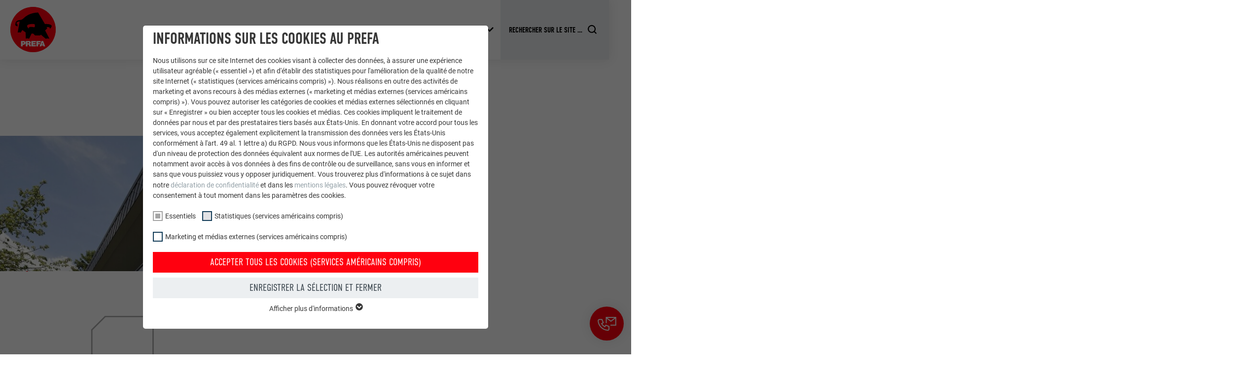

--- FILE ---
content_type: text/html; charset=utf-8
request_url: https://www.prefa.lu/fr/batiments-de-reference/batiment-dhabitation-a-zagreb/
body_size: 29868
content:
<!DOCTYPE html>
<html lang="fr-LU">
<head>

<meta charset="utf-8">
<!-- 
	This website is powered by TYPO3 - inspiring people to share!
	TYPO3 is a free open source Content Management Framework initially created by Kasper Skaarhoj and licensed under GNU/GPL.
	TYPO3 is copyright 1998-2026 of Kasper Skaarhoj. Extensions are copyright of their respective owners.
	Information and contribution at https://typo3.org/
-->



<title>Bâtiment d’habitation à Zagreb | PREFA</title>
<meta http-equiv="x-ua-compatible" content="IE=edge">
<meta name="generator" content="TYPO3 CMS">
<meta name="robots" content="noindex,follow">
<meta name="description" content="Maison élégante à Zagreb : découvrez les losanges de façade et de toiture 29x29 en anthracite PREFA, d&#039;une longue durée de vie. Lancez dès maintenant le proj...">
<meta name="viewport" content="width=device-width, initial-scale=1, minimum-scale=1, viewport-fit=cover">
<meta property="og:title" content="Bâtiment d’habitation à Zagreb">
<meta property="og:description" content="Maison élégante à Zagreb : découvrez les losanges de façade et de toiture 29x29 en anthracite PREFA, d&#039;une longue durée de vie. Lancez dès maintenant le proj...">
<meta property="og:type" content="article">
<meta property="og:image" content="https://www.prefa.lu/fileadmin/user_upload/Referenzobjekte/2015-und-aelter/Wohnhaus-Zagreb-HR-PREFA-Raute-Anthrazit.jpg">
<meta property="og:site_name" content="PREFA">
<meta name="twitter:card" content="summary">
<meta name="apple-mobile-web-app-capable" content="no">
<meta name="theme-color" content="#ff000f">


<link rel="stylesheet" href="/typo3temp/assets/compressed/merged-e020750d402a9e37580478046fa3b9f5-7399d7600c8fd7e8f05d45ef83371460.css.gz?1768824972" media="all">
<link href="/static/assets/main-O77fdn32.css?1768824751" rel="stylesheet" >
<link media="all" crossorigin="anonymous" href="https://www.prefa.lu/fileadmin/sg_cookie_optin/siteroot-5995/cookieOptin.css?1731498248" rel="stylesheet" >



<script id="cookieOptinScript" data-ignore="1" crossorigin="anonymous" defer="defer" src="https://www.prefa.lu/fileadmin/sg_cookie_optin/siteroot-5995/cookieOptin.js?1731498248"></script>
<script id="cookieOptinData" type="application/json">{"cookieGroups":[{"groupName":"essential","label":"Essentiels","description":"Les cookies du groupe \u00ab\u00a0Essentiels\u00a0\u00bb sont n\u00e9cessaires aux fonctions de base du site Internet. Ils garantissent que le site Internet fonctionne correctement.","required":true,"cookieData":[{"Name":"PHPSESSID","Provider":"PHP","Purpose":"Ce cookie enregistre votre session actuelle en ce qui concerne les applications PHP et garantit que toutes les fonctions de la page qui utilisent le langage de programmation PHP peuvent \u00eatre affich\u00e9es correctement.","Lifetime":"Session","index":0,"crdate":1652357295,"tstamp":1669206057,"pseudo":false},{"Name":"cookie_optin","Provider":"Sgalinski","Purpose":"Ce cookie est essentiel au fonctionnement de l'extension qui g\u00e8re le consentement pour les cookies. Il doit \u00eatre enregistr\u00e9 pour que l'outil sache quels groupes de cookies ont \u00e9t\u00e9 accept\u00e9s par l'utilisateur.\u00a0","Lifetime":"12\u00a0mois","index":1,"crdate":1652357298,"tstamp":1669206057,"pseudo":false},{"Name":"","Provider":"","Purpose":"","Lifetime":"","index":2,"crdate":"","tstamp":"","pseudo":true}],"scriptData":[{"title":"GTM","script":"","html":"<!-- Google Tag Manager -->\r\n<script>(function(w,d,s,l,i){w[l]=w[l]||[];w[l].push({'gtm.start':\r\nnew Date().getTime(),event:'gtm.js'});var f=d.getElementsByTagName(s)[0],\r\nj=d.createElement(s),dl=l!='dataLayer'?'&l='+l:'';j.async=true;j.src=\r\n'https:\/\/data.prefa.'+window.location.hostname.substr(-2)+'\/gtm.js?id='+i+dl;f.parentNode.insertBefore(j,f);\r\n})(window,document,'script','dataLayer','GTM-WW9T7DT');<\/script>\r\n<!-- End Google Tag Manager -->","index":0}],"loadingHTML":"<!-- Google Tag Manager -->\r\n<script>(function(w,d,s,l,i){w[l]=w[l]||[];w[l].push({'gtm.start':\r\nnew Date().getTime(),event:'gtm.js'});var f=d.getElementsByTagName(s)[0],\r\nj=d.createElement(s),dl=l!='dataLayer'?'&l='+l:'';j.async=true;j.src=\r\n'https:\/\/data.prefa.'+window.location.hostname.substr(-2)+'\/gtm.js?id='+i+dl;f.parentNode.insertBefore(j,f);\r\n})(window,document,'script','dataLayer','GTM-WW9T7DT');<\/script>\r\n<!-- End Google Tag Manager -->\n\n","loadingJavaScript":""},{"groupName":"statistiken","label":"Statistiques (services am\u00e9ricains compris)","description":"Les cookies \u00ab\u00a0Statistiques (services am\u00e9ricains compris)\u00a0\u00bb nous aident \u00e0 comprendre comment le site Internet est utilis\u00e9. Nous collectons des informations pour am\u00e9liorer l'exp\u00e9rience utilisateur sur le site Internet.","googleService":0,"googleName":"","dependentGroups":"","dependentGroupTitles":"","required":false,"cookieData":[{"Name":"_ga","Provider":"Google Universal Analytics","Purpose":"Enregistre un identifiant unique utilis\u00e9 pour g\u00e9n\u00e9rer des donn\u00e9es statistiques sur la mani\u00e8re dont l'utilisateur utilise le site Internet.","Lifetime":"2\u00a0ans","index":0,"crdate":1652357743,"tstamp":1669206057,"pseudo":false},{"Name":"_gat","Provider":"Google Analytics","Purpose":"Est utilis\u00e9 par Google Analytics pour limiter le taux de sollicitation.","Lifetime":"1\u00a0jour","index":1,"crdate":1652357743,"tstamp":1669206057,"pseudo":false},{"Name":"_gid","Provider":"Google Universal Analytics","Purpose":"Enregistre un identifiant unique utilis\u00e9 pour g\u00e9n\u00e9rer des donn\u00e9es statistiques sur la mani\u00e8re dont l'utilisateur utilise le site Internet.","Lifetime":"1\u00a0jour","index":2,"crdate":1652357743,"tstamp":1669206057,"pseudo":false},{"Name":"_gaexp","Provider":"Google Optimize","Purpose":"Est plac\u00e9 afin de tester si le navigateur autorise l'utilisation de cookies. Ne contient aucun \u00e9l\u00e9ment d'identification.","Lifetime":"90 jours","index":3,"crdate":1652357743,"tstamp":1669206057,"pseudo":false}],"scriptData":[],"loadingHTML":"","loadingJavaScript":"","crdate":1652357743,"tstamp":1669206057},{"groupName":"marketing","label":"Marketing et m\u00e9dias externes (services am\u00e9ricains compris)","description":"Les cookies \u00ab\u00a0Marketing et m\u00e9dias externes (services am\u00e9ricains compris)\u00a0\u00bb sont utilis\u00e9s par les annonceurs (prestataires tiers) pour afficher de la publicit\u00e9 personnalis\u00e9e. Ils observent pour cela les visiteurs \u00e0 travers les sites Internet. Lorsque ces cookies sont accept\u00e9s, l'acc\u00e8s aux contenus des plateformes vid\u00e9o et de r\u00e9seaux sociaux ne n\u00e9cessite plus de consentement manuel.","googleService":0,"googleName":"","dependentGroups":"","dependentGroupTitles":"","required":false,"cookieData":[{"Name":"NID","Provider":"Google","Purpose":"Ce cookie comprend un identifiant unique via lequel vos param\u00e8tres pr\u00e9f\u00e9r\u00e9s et d'autres informations sont enregistr\u00e9s, en particulier la langue que vous pr\u00e9f\u00e9rez, combien de r\u00e9sultats de recherche doivent \u00eatre affich\u00e9s par page (p. ex.\u00a010 ou\u00a020) et si le filtre Google SafeSearch doit \u00eatre activ\u00e9 ou non.","Lifetime":"6\u00a0mois","index":0,"crdate":1652357745,"tstamp":1669206057,"pseudo":false},{"Name":"lang","Provider":"ads.linkedin.com","Purpose":"Enregistre la langue choisie par l'utilisateur pour un site Internet.","Lifetime":"Session","index":1,"crdate":1652357745,"tstamp":1669206057,"pseudo":false},{"Name":"lang","Provider":"LinkedIn","Purpose":"Utilis\u00e9 par LinkedIn lorsqu'un site Internet contient une fen\u00eatre \u00ab\u00a0Suivez-nous\u00a0\u00bb int\u00e9gr\u00e9e.","Lifetime":"Session","index":2,"crdate":1652357745,"tstamp":1669206057,"pseudo":false},{"Name":"bcookie","Provider":"LinkedIn","Purpose":"Utilis\u00e9 par le service de r\u00e9seau social LinkedIn pour suivre l'utilisation de services int\u00e9gr\u00e9s.","Lifetime":"2\u00a0ans","index":3,"crdate":1652357745,"tstamp":1669206057,"pseudo":false},{"Name":"bscookie","Provider":"LinkedIn","Purpose":"Utilis\u00e9 par le service de r\u00e9seau social LinkedIn pour suivre l'utilisation de services int\u00e9gr\u00e9s","Lifetime":"2\u00a0ans","index":4,"crdate":1652357745,"tstamp":1669206057,"pseudo":false},{"Name":"UserMatchHistory","Provider":"LinkedIn","Purpose":"Est utilis\u00e9 pour suivre l'utilisateur sur plusieurs sites Internet afin d'afficher de la publicit\u00e9 adapt\u00e9e aux pr\u00e9f\u00e9rences de l'utilisateur.","Lifetime":"29\u00a0jours","index":5,"crdate":1652357745,"tstamp":1669206057,"pseudo":false},{"Name":"lidc","Provider":"LinkedIn","Purpose":"Utilis\u00e9 par le service de r\u00e9seau social LinkedIn pour suivre l'utilisation de services int\u00e9gr\u00e9s","Lifetime":"1\u00a0jour","index":6,"crdate":1652357745,"tstamp":1669206057,"pseudo":false},{"Name":"lissc","Provider":"LinkedIn","Purpose":"Est utilis\u00e9 pour garantir que le m\u00eame attribut SameSite est disponible pour tous les cookies dans ce navigateur","Lifetime":"1\u00a0an","index":7,"crdate":1652357745,"tstamp":1669206057,"pseudo":false},{"Name":"_fbp","Provider":"Facebook","Purpose":"Est utilis\u00e9 par Facebook pour afficher une s\u00e9rie de produits publicitaires, par exemple des offres en temps r\u00e9el d'annonceurs tiers.","Lifetime":"3\u00a0mois","index":8,"crdate":1652357745,"tstamp":1669206057,"pseudo":false},{"Name":"fr","Provider":"Facebook","Purpose":"Est utilis\u00e9 par Facebook pour afficher une s\u00e9rie de produits publicitaires, par exemple des offres en temps r\u00e9el d'annonceurs tiers.","Lifetime":"3\u00a0mois","index":9,"crdate":1652357745,"tstamp":1669206057,"pseudo":false},{"Name":"IDE","Provider":"doubleclick.net","Purpose":"Utilis\u00e9 par Google DoubleClick pour enregistrer et signaler les actions d'un utilisateur sur le site Internet apr\u00e8s l'affichage d'une annonce du fournisseur ou apr\u00e8s que l'utilisateur a cliqu\u00e9 sur une annonce du fournisseur, avec pour objectif de mesurer l'efficacit\u00e9 d'une publicit\u00e9 et d'afficher des publicit\u00e9s plus cibl\u00e9es pour l'utilisateur.","Lifetime":"1\u00a0an","index":10,"crdate":1652357745,"tstamp":1669206057,"pseudo":false},{"Name":"_pin_unauth","Provider":"Pinterest","Purpose":"Est utilis\u00e9 par Pinterest pour suivre l'utilisation des services.","Lifetime":"1\u00a0an","index":11,"crdate":1652357745,"tstamp":1669206057,"pseudo":false},{"Name":"__cfduid","Provider":"Adsymptotic.com","Purpose":"Cookie utilis\u00e9 pour identifier des clients diff\u00e9rents derri\u00e8re une m\u00eame adresse IP et appliquer des param\u00e8tres de s\u00e9curit\u00e9 en fonction des clients.","Lifetime":"1\u00a0mois","index":12,"crdate":1652357745,"tstamp":1669206057,"pseudo":false},{"Name":"U","Provider":"Adsymptotic.com","Purpose":"Cookie identificateur de navigateur","Lifetime":"3\u00a0mois","index":13,"crdate":1652357745,"tstamp":1669206057,"pseudo":false},{"Name":"li_sugr","Provider":"LinkedIn","Purpose":"Cookie identificateur de navigateur","Lifetime":"3\u00a0mois","index":14,"crdate":1652357745,"tstamp":1669206057,"pseudo":false},{"Name":"GPS","Provider":"YouTube","Purpose":"Enregistre un identifiant unique sur les appareils mobiles afin de permettre un suivi se basant sur une localisation GPS g\u00e9ographique.","Lifetime":"1\u00a0jour","index":15,"crdate":1652357745,"tstamp":1669206057,"pseudo":false},{"Name":"VISITOR_INFO1_LIVE","Provider":"YouTube","Purpose":"Mesure de la bande passante YouTube","Lifetime":"179 jours","index":16,"crdate":1652357745,"tstamp":1669206057,"pseudo":false},{"Name":"YSC","Provider":"YouTube","Purpose":"Utilis\u00e9 par YouTube (Google) pour enregistrer les param\u00e8tres utilisateur et \u00e0 d'autres fins non pr\u00e9cis\u00e9es","Lifetime":"Session","index":17,"crdate":1652357745,"tstamp":1669206057,"pseudo":false},{"Name":"_gcl_au","Provider":"Google AdSense","Purpose":"Utilis\u00e9 par Google AdSense pour tester l'efficacit\u00e9 de la publicit\u00e9 sur les sites Internet qui utilisent ses services.","Lifetime":"3\u00a0mois","index":18,"crdate":1652357745,"tstamp":1669206057,"pseudo":false},{"Name":"_pinterest_ct_ua","Provider":"Pinterest","Purpose":"Ce cookie comprend un identifiant unique universel (UUID) permettant de grouper les actions effectu\u00e9es sur plusieurs pages lorsque l'utilisateur ne peut pas \u00eatre identifi\u00e9 clairement.","Lifetime":"1\u00a0an","index":19,"crdate":1652357745,"tstamp":1669206057,"pseudo":false},{"Name":"li_gc","Provider":"LinkedIn","Purpose":"Sert \u00e0 enregistrer l'autorisation de l'utilisateur \u00e0 utiliser des cookies pour des fonctions non essentielles.","Lifetime":"2\u00a0ans","index":20,"crdate":1652357745,"tstamp":1669206057,"pseudo":false},{"Name":"lidc","Provider":"LinkedIn","Purpose":"Pour faciliter le choix des centres de calcul\u00a0","Lifetime":"1\u00a0jour","index":21,"crdate":1652357745,"tstamp":1669206057,"pseudo":false},{"Name":"test_cookie","Provider":"doubleclick.net","Purpose":"Est plac\u00e9 afin de tester si le navigateur autorise l'utilisation de cookies. Ne contient aucun \u00e9l\u00e9ment d'identification.","Lifetime":"15\u00a0minutes","index":22,"crdate":1652357745,"tstamp":1669206057,"pseudo":false},{"Name":"","Provider":"","Purpose":"","Lifetime":"","index":23,"crdate":"","tstamp":"","pseudo":true}],"scriptData":[],"loadingHTML":"","loadingJavaScript":"","crdate":1652357745,"tstamp":1669206057}],"cssData":{"color_box":"#FFFFFF","color_headline":"#373737","color_text":"#373737","color_confirmation_background":"#C9FFC9","color_confirmation_text":"#208A20","color_checkbox":"#143D59","color_checkbox_required":"#A5A5A5","color_button_all":"#143D59","color_button_all_hover":"#2E6B96","color_button_all_text":"#FFFFFF","color_button_specific":"#A5A5A5","color_button_specific_hover":"#D7D7D7","color_button_specific_text":"#FFFFFF","color_button_essential":"#A5A5A5","color_button_essential_hover":"#D7D7D7","color_button_essential_text":"#FFFFFF","color_button_close":"#FFFFFF","color_button_close_hover":"#FFFFFF","color_button_close_text":"#373737","color_list":"#A5A5A5","color_list_text":"#FFFFFF","color_table":"#FFFFFF","color_Table_data_text":"#373737","color_table_header":"#F3F3F3","color_table_header_text":"#373737","color_full_box":"#143D59","color_full_headline":"#FFFFFF","color_full_text":"#FFFFFF","color_full_button_close":"#143D59","color_full_button_close_hover":"#143D59","color_full_button_close_text":"#FFFFFF","iframe_color_consent_box_background":"#D6D6D6","iframe_color_button_load_one":"#143D59","iframe_color_button_load_one_hover":"#2E6B96","iframe_color_button_load_one_text":"#FFFFFF","iframe_color_open_settings":"#373737","banner_color_box":"#DDDDDD","banner_color_text":"#373737","banner_color_link_text":"#373737","banner_color_button_settings":"#A5A5A5","banner_color_button_settings_hover":"#D7D7D7","banner_color_button_settings_text":"#FFFFFF","banner_color_button_accept_essential":"#575757","banner_color_button_accept_essential_hover":"#D7D7D7","banner_color_button_accept_essential_text":"#FFFFFF","banner_color_button_accept":"#143D59","banner_color_button_accept_hover":"#2E6B96","banner_color_button_accept_text":"#FFFFFF","color_fingerprint_image":"#FFFFFF","color_fingerprint_background":"#143D59"},"footerLinks":[],"iFrameGroup":{"groupName":"iframes","label":"Externe Inhalte","description":"Wir verwenden auf unserer Website externe Inhalte, um Ihnen zus\u00e4tzliche Informationen anzubieten.","required":false,"cookieData":[]},"settings":{"banner_enable":false,"banner_force_min_width":0,"version":2,"banner_position":0,"banner_show_settings_button":true,"cookie_lifetime":365,"session_only_essential_cookies":false,"iframe_enabled":false,"minify_generated_data":true,"show_button_close":true,"activate_testing_mode":false,"disable_powered_by":true,"disable_for_this_language":false,"set_cookie_for_domain":"","save_history_webhook":"https:\/\/www.prefa.be\/fr\/?saveOptinHistory","cookiebanner_whitelist_regex":"","banner_show_again_interval":14,"identifier":5995,"language":2,"render_assets_inline":false,"consider_do_not_track":false,"domains_to_delete_cookies_for":"prefa.com\r\nprefa.be\r\nprefa.nl\r\nprefa.lu","subdomain_support":false,"overwrite_baseurl":"","unified_cookie_name":true,"disable_usage_statistics":false,"fingerprint_position":0,"iframe_replacement_background_image":"","monochrome_enabled":true,"show_fingerprint":false,"disable_automatic_loading":false,"auto_action_for_bots":0},"textEntries":{"header":"Informations sur les cookies au PREFA","description":"Nous utilisons sur ce site Internet des cookies visant \u00e0 collecter des donn\u00e9es, \u00e0 assurer une exp\u00e9rience utilisateur agr\u00e9able (\u00ab\u00a0essentiel\u00a0\u00bb) et afin d'\u00e9tablir des statistiques pour l'am\u00e9lioration de la qualit\u00e9 de notre site Internet (\u00ab\u00a0statistiques (services am\u00e9ricains compris)\u00a0\u00bb). Nous r\u00e9alisons en outre des activit\u00e9s de marketing et avons recours \u00e0 des m\u00e9dias externes (\u00ab\u00a0marketing et m\u00e9dias externes (services am\u00e9ricains compris)\u00a0\u00bb). Vous pouvez autoriser les cat\u00e9gories de cookies et m\u00e9dias externes s\u00e9lectionn\u00e9s en cliquant sur \u00ab\u00a0Enregistrer\u00a0\u00bb ou bien accepter tous les cookies et m\u00e9dias. Ces cookies impliquent le traitement de donn\u00e9es par nous et par des prestataires tiers bas\u00e9s aux \u00c9tats-Unis. En donnant votre accord pour tous les services, vous acceptez \u00e9galement explicitement la transmission des donn\u00e9es vers les \u00c9tats-Unis conform\u00e9ment \u00e0 l'art.\u00a049 al.\u00a01 lettre\u00a0a) du RGPD. Nous vous informons que les \u00c9tats-Unis ne disposent pas d'un niveau de protection des donn\u00e9es \u00e9quivalent aux normes de l'UE. Les autorit\u00e9s am\u00e9ricaines peuvent notamment avoir acc\u00e8s \u00e0 vos donn\u00e9es \u00e0 des fins de contr\u00f4le ou de surveillance, sans vous en informer et sans que vous puissiez vous y opposer juridiquement. Vous trouverez plus d'informations \u00e0 ce sujet dans notre <a href=\"\/fr\/protection-des-donnees\/\">d\u00e9claration de confidentialit\u00e9<\/a> et dans les <a href=\"\/fr\/mentions-legales\/\">mentions l\u00e9gales<\/a>. Vous pouvez r\u00e9voquer votre consentement \u00e0 tout moment dans les param\u00e8tres des cookies.","accept_all_text":"Accepter tous les cookies (services am\u00e9ricains compris)","accept_specific_text":"Enregistrer la s\u00e9lection et fermer","accept_essential_text":"Accept only essential cookies","extend_box_link_text":"Afficher plus d'informations","extend_box_link_text_close":"Cacher les informations suppl\u00e9mentaires","extend_table_link_text":"Afficher les informations relatives aux cookies","extend_table_link_text_close":"Cacher les informations relatives aux cookies","cookie_name_text":"NOM","cookie_provider_text":"FOURNISSEUR","cookie_purpose_text":"UTILIT\u00c9","cookie_lifetime_text":"EXPIRATION","iframe_button_allow_all_text":"Alle externen Inhalte erlauben","iframe_button_allow_one_text":"Einmalig erlauben","iframe_button_reject_text":"Nicht erlauben","iframe_button_load_one_text":"Externen Inhalt laden","iframe_open_settings_text":"Einstellungen anzeigen","iframe_button_load_one_description":"","banner_button_accept_text":"Akzeptieren","banner_button_accept_essential_text":"Reject","banner_button_settings_text":"Einstellungen","banner_description":"Cookies are used on our website. Some of them are mandatory, while others allow us to improve your user experience on our website.","save_confirmation_text":"Cookie-Einstellungen erfolgreich gespeichert","user_hash_text":"User-Hash","dependent_groups_text":"Abh\u00e4ngig von:"},"placeholders":{"iframe_consent_description":"<p class=\"sg-cookie-optin-box-flash-message\"><\/p>"},"mustacheData":{"template":{"template_html":"<!--googleoff: index-->\n<div data-nosnippet class=\"sg-cookie-optin-box\">\n\t{{#settings.show_button_close}}\n\t\t<span class=\"sg-cookie-optin-box-close-button\">\u2715<\/span>\n\t{{\/settings.show_button_close}}\n\n\t<strong class=\"sg-cookie-optin-box-header\">{{{textEntries.header}}}<\/strong>\n\t<p class=\"sg-cookie-optin-box-description\">{{{textEntries.description}}}<\/p>\n\n\t<ul class=\"sg-cookie-optin-box-cookie-list\">\n\t\t{{#cookieGroups}}\n\t\t\t<li class=\"sg-cookie-optin-box-cookie-list-item\">\n\t\t\t\t<label >\n\t\t\t\t\t<input class=\"sg-cookie-optin-checkbox\"\n\t\t\t\t\t   type=\"checkbox\"\n\t\t\t\t\t   name=\"cookies[]\"\n\t\t\t\t\t   value=\"{{groupName}}\"\n\t\t\t\t\t   {{#required}}checked=\"1\"{{\/required}}\n\t\t\t\t\t   {{#required}}disabled=\"1\"{{\/required}}>\n\t\t\t\t\t<span class=\"sg-cookie-optin-checkbox-label\" role=\"checkbox\">{{{label}}}<\/span>\n\t\t\t\t<\/label>\n\t\t\t<\/li>\n\t\t{{\/cookieGroups}}\n\t<\/ul>\n\n\t<div class=\"sg-cookie-optin-box-button\">\n\t\t<button  class=\"sg-cookie-optin-box-button-accept-all\">{{{textEntries.accept_all_text}}}<\/button>\n\t\t<button  class=\"sg-cookie-optin-box-button-accept-specific\">{{{textEntries.accept_specific_text}}}<\/button>\n\t\t<button  class=\"sg-cookie-optin-box-button-accept-essential\">{{{textEntries.accept_essential_text}}}<\/button>\n\t<\/div>\n\n\t<ul class=\"sg-cookie-optin-box-cookie-detail-list\" aria-hidden=\"true\">\n\t\t{{#cookieGroups}}\n\t\t\t<li class=\"sg-cookie-optin-box-cookie-detail-list-item\">\n\t\t\t\t<strong class=\"sg-cookie-optin-box-cookie-detail-header\">{{{label}}}<\/strong>\n\t\t\t\t<p class=\"sg-cookie-optin-box-cookie-detail-description\">{{{description}}}<\/p>\n\n\t\t\t\t<div class=\"sg-cookie-optin-box-cookie-detail-sublist\" aria-hidden=\"true\">\n\t\t\t\t\t<table>\n\t\t\t\t\t\t<tbody>\n\t\t\t\t\t\t\t{{#cookieData}}\n\t\t\t\t\t\t\t\t{{^pseudo}}\n\t\t\t\t\t\t\t\t\t{{#index}}<tr class=\"divider\"><td colspan=\"2\">&nbsp;<\/td><\/tr>{{\/index}}\n\t\t\t\t\t\t\t\t\t<tr>\n\t\t\t\t\t\t\t\t\t\t<th>{{{textEntries.cookie_name_text}}}<\/th>\n\t\t\t\t\t\t\t\t\t\t<td>{{{Name}}}<\/td>\n\t\t\t\t\t\t\t\t\t<\/tr>\n\t\t\t\t\t\t\t\t\t<tr>\n\t\t\t\t\t\t\t\t\t\t<th>{{{textEntries.cookie_provider_text}}}<\/th>\n\t\t\t\t\t\t\t\t\t\t<td>{{{Provider}}}<\/td>\n\t\t\t\t\t\t\t\t\t<\/tr>\n\t\t\t\t\t\t\t\t\t<tr>\n\t\t\t\t\t\t\t\t\t\t<th>{{{textEntries.cookie_lifetime_text}}}<\/th>\n\t\t\t\t\t\t\t\t\t\t<td>{{{Lifetime}}}<\/td>\n\t\t\t\t\t\t\t\t\t<\/tr>\n\t\t\t\t\t\t\t\t\t<tr>\n\t\t\t\t\t\t\t\t\t\t<th>{{{textEntries.cookie_purpose_text}}}<\/th>\n\t\t\t\t\t\t\t\t\t\t<td class=\"sg-cookie-optin-box-table-reason\">{{{Purpose}}}<\/td>\n\t\t\t\t\t\t\t\t\t<\/tr>\n\t\t\t\t\t\t\t\t{{\/pseudo}}\n\t\t\t\t\t\t\t{{\/cookieData}}\n\t\t\t\t\t\t<\/tbody>\n\t\t\t\t\t<\/table>\n\t\t\t\t<\/div>\n\n\t\t\t\t{{#cookieData}}\n\t\t\t\t\t{{^index}}<a role=\"button\" class=\"sg-cookie-optin-box-sublist-open-more-link\" href=\"#\">{{{textEntries.extend_table_link_text}}}\n\t\t\t\t\t\t<span>\n\t\t\t\t\t\t\t<svg class=\"sg-cookie-optin-box-sublist-open-more-symbol\" fill='currentColor' xmlns='http:\/\/www.w3.org\/2000\/svg'\n\t\t\t\t\t\t\t\t viewBox='0 0 512 512'>\n\t\t\t\t\t\t\t\t<path d='M504 256c0 137-111 248-248 248S8 393 8 256 119 8 256 8s248 111 248 248zM273 369.9l135.5-135.5c9.4-9.4 9.4-24.6 0-33.9l-17-17c-9.4-9.4-24.6-9.4-33.9 0L256 285.1 154.4 183.5c-9.4-9.4-24.6-9.4-33.9 0l-17 17c-9.4 9.4-9.4 24.6 0 33.9L239 369.9c9.4 9.4 24.6 9.4 34 0z'\/>\n\t\t\t\t\t\t\t<\/svg>\n\t\t\t\t\t\t<\/span>\n\t\t\t\t\t<\/a>{{\/index}}\n\t\t\t\t{{\/cookieData}}\n\t\t\t<\/li>\n\t\t{{\/cookieGroups}}\n\t<\/ul>\n\n\t<div class=\"sg-cookie-optin-box-open-more\">\n\t\t<a class=\"sg-cookie-optin-box-open-more-link\" href=\"#\">{{{textEntries.extend_box_link_text}}}\n\t\t\t<span>\n\t\t\t\t<svg class=\"sg-cookie-optin-box-sublist-open-more-symbol\" fill='currentColor' xmlns='http:\/\/www.w3.org\/2000\/svg'\n\t\t\t\t\t viewBox='0 0 512 512'>\n\t\t\t\t\t<path d='M504 256c0 137-111 248-248 248S8 393 8 256 119 8 256 8s248 111 248 248zM273 369.9l135.5-135.5c9.4-9.4 9.4-24.6 0-33.9l-17-17c-9.4-9.4-24.6-9.4-33.9 0L256 285.1 154.4 183.5c-9.4-9.4-24.6-9.4-33.9 0l-17 17c-9.4 9.4-9.4 24.6 0 33.9L239 369.9c9.4 9.4 24.6 9.4 34 0z'\/>\n\t\t\t\t<\/svg>\n\t\t\t<\/span>\n\t\t<\/a>\n\t<\/div>\n\n\t<div class=\"sg-cookie-optin-box-footer\">\n\t\t<div class=\"sg-cookie-optin-box-copyright\">\n\t\t\t<a  class=\"sg-cookie-optin-box-copyright-link{{#settings.disable_powered_by}} sg-cookie-optin-box-copyright-link-hidden{{\/settings.disable_powered_by}}\"\n\t\t\t   href=\"https:\/\/www.sgalinski.de\/typo3-produkte-webentwicklung\/sgalinski-cookie-optin\/\"\n\t\t\t   rel=\"noopener\"\n\t\t\t   target=\"_blank\">\n\t\t\t\tPowered by<br>sgalinski Cookie Consent\n\t\t\t<\/a>\n\t\t<\/div>\n\n\t\t<div class=\"sg-cookie-optin-box-footer-links\">\n\t\t\t{{#footerLinks}}\n\t\t\t\t{{#index}}\n\t\t\t\t\t<span class=\"sg-cookie-optin-box-footer-divider\"> | <\/span>\n\t\t\t\t{{\/index}}\n\n\t\t\t\t<a  class=\"sg-cookie-optin-box-footer-link\" href=\"{{url}}\" target=\"_blank\">{{{name}}}<\/a>\n\t\t\t{{\/footerLinks}}\n\t\t<\/div>\n\n\t\t<div class=\"sg-cookie-optin-box-footer-user-hash-container\">\n\t\t\t{{{textEntries.user_hash_text}}}: <span class=\"sg-cookie-optin-box-footer-user-hash\"><\/span>\n\t\t<\/div>\n\t<\/div>\n<\/div>\n<!--googleon: index-->\n","template_overwritten":0,"template_selection":0,"markup":"<!--googleoff: index-->\n<div data-nosnippet class=\"sg-cookie-optin-box\">\n\t\t<span class=\"sg-cookie-optin-box-close-button\">\u2715<\/span>\n\n\t<strong class=\"sg-cookie-optin-box-header\">Informations sur les cookies au PREFA<\/strong>\n\t<p class=\"sg-cookie-optin-box-description\">Nous utilisons sur ce site Internet des cookies visant \u00e0 collecter des donn\u00e9es, \u00e0 assurer une exp\u00e9rience utilisateur agr\u00e9able (\u00ab\u00a0essentiel\u00a0\u00bb) et afin d'\u00e9tablir des statistiques pour l'am\u00e9lioration de la qualit\u00e9 de notre site Internet (\u00ab\u00a0statistiques (services am\u00e9ricains compris)\u00a0\u00bb). Nous r\u00e9alisons en outre des activit\u00e9s de marketing et avons recours \u00e0 des m\u00e9dias externes (\u00ab\u00a0marketing et m\u00e9dias externes (services am\u00e9ricains compris)\u00a0\u00bb). Vous pouvez autoriser les cat\u00e9gories de cookies et m\u00e9dias externes s\u00e9lectionn\u00e9s en cliquant sur \u00ab\u00a0Enregistrer\u00a0\u00bb ou bien accepter tous les cookies et m\u00e9dias. Ces cookies impliquent le traitement de donn\u00e9es par nous et par des prestataires tiers bas\u00e9s aux \u00c9tats-Unis. En donnant votre accord pour tous les services, vous acceptez \u00e9galement explicitement la transmission des donn\u00e9es vers les \u00c9tats-Unis conform\u00e9ment \u00e0 l'art.\u00a049 al.\u00a01 lettre\u00a0a) du RGPD. Nous vous informons que les \u00c9tats-Unis ne disposent pas d'un niveau de protection des donn\u00e9es \u00e9quivalent aux normes de l'UE. Les autorit\u00e9s am\u00e9ricaines peuvent notamment avoir acc\u00e8s \u00e0 vos donn\u00e9es \u00e0 des fins de contr\u00f4le ou de surveillance, sans vous en informer et sans que vous puissiez vous y opposer juridiquement. Vous trouverez plus d'informations \u00e0 ce sujet dans notre <a href=\"\/fr\/protection-des-donnees\/\">d\u00e9claration de confidentialit\u00e9<\/a> et dans les <a href=\"\/fr\/mentions-legales\/\">mentions l\u00e9gales<\/a>. Vous pouvez r\u00e9voquer votre consentement \u00e0 tout moment dans les param\u00e8tres des cookies.<\/p>\n\n\t<ul class=\"sg-cookie-optin-box-cookie-list\">\n\t\t\t<li class=\"sg-cookie-optin-box-cookie-list-item\">\n\t\t\t\t<label >\n\t\t\t\t\t<input class=\"sg-cookie-optin-checkbox\"\n\t\t\t\t\t   type=\"checkbox\"\n\t\t\t\t\t   name=\"cookies[]\"\n\t\t\t\t\t   value=\"essential\"\n\t\t\t\t\t   checked=\"1\"\n\t\t\t\t\t   disabled=\"1\">\n\t\t\t\t\t<span class=\"sg-cookie-optin-checkbox-label\" role=\"checkbox\"\n\t\t\t\t\t\t  aria-checked=\"true\"\n\t\t\t\t\t\t  >Essentiels<\/span>\n\t\t\t\t<\/label>\n\t\t\t<\/li>\n\t\t\t<li class=\"sg-cookie-optin-box-cookie-list-item\">\n\t\t\t\t<label >\n\t\t\t\t\t<input class=\"sg-cookie-optin-checkbox\"\n\t\t\t\t\t   type=\"checkbox\"\n\t\t\t\t\t   name=\"cookies[]\"\n\t\t\t\t\t   value=\"statistiken\"\n\t\t\t\t\t   \n\t\t\t\t\t   >\n\t\t\t\t\t<span class=\"sg-cookie-optin-checkbox-label\" role=\"checkbox\"\n\t\t\t\t\t\t  \n\t\t\t\t\t\t  aria-checked=\"false\">Statistiques (services am\u00e9ricains compris)<\/span>\n\t\t\t\t<\/label>\n\t\t\t<\/li>\n\t\t\t<li class=\"sg-cookie-optin-box-cookie-list-item\">\n\t\t\t\t<label >\n\t\t\t\t\t<input class=\"sg-cookie-optin-checkbox\"\n\t\t\t\t\t   type=\"checkbox\"\n\t\t\t\t\t   name=\"cookies[]\"\n\t\t\t\t\t   value=\"marketing\"\n\t\t\t\t\t   \n\t\t\t\t\t   >\n\t\t\t\t\t<span class=\"sg-cookie-optin-checkbox-label\" role=\"checkbox\"\n\t\t\t\t\t\t  \n\t\t\t\t\t\t  aria-checked=\"false\">Marketing et m\u00e9dias externes (services am\u00e9ricains compris)<\/span>\n\t\t\t\t<\/label>\n\t\t\t<\/li>\n\t<\/ul>\n\n\t<div class=\"sg-cookie-optin-box-button\">\n\t\t<button  class=\"sg-cookie-optin-box-button-accept-all\">Accepter tous les cookies (services am\u00e9ricains compris)<\/button>\n\t\t<button  class=\"sg-cookie-optin-box-button-accept-specific\">Enregistrer la s\u00e9lection et fermer<\/button>\n\t\t<button  class=\"sg-cookie-optin-box-button-accept-essential\">Accept only essential cookies<\/button>\n\t<\/div>\n\n\t<ul class=\"sg-cookie-optin-box-cookie-detail-list\" aria-hidden=\"true\">\n\t\t\t<li class=\"sg-cookie-optin-box-cookie-detail-list-item\">\n\t\t\t\t<strong class=\"sg-cookie-optin-box-cookie-detail-header\">Essentiels<\/strong>\n\t\t\t\t<p class=\"sg-cookie-optin-box-cookie-detail-description\">Les cookies du groupe \u00ab\u00a0Essentiels\u00a0\u00bb sont n\u00e9cessaires aux fonctions de base du site Internet. Ils garantissent que le site Internet fonctionne correctement.<\/p>\n\n\t\t\t\t<div class=\"sg-cookie-optin-box-cookie-detail-sublist\" aria-hidden=\"true\">\n\t\t\t\t\t<table>\n\t\t\t\t\t\t<tbody>\n\t\t\t\t\t\t\t\t\t\n\t\t\t\t\t\t\t\t\t<tr>\n\t\t\t\t\t\t\t\t\t\t<th>NOM<\/th>\n\t\t\t\t\t\t\t\t\t\t<td>PHPSESSID<\/td>\n\t\t\t\t\t\t\t\t\t<\/tr>\n\t\t\t\t\t\t\t\t\t<tr>\n\t\t\t\t\t\t\t\t\t\t<th>FOURNISSEUR<\/th>\n\t\t\t\t\t\t\t\t\t\t<td>PHP<\/td>\n\t\t\t\t\t\t\t\t\t<\/tr>\n\t\t\t\t\t\t\t\t\t<tr>\n\t\t\t\t\t\t\t\t\t\t<th>EXPIRATION<\/th>\n\t\t\t\t\t\t\t\t\t\t<td>Session<\/td>\n\t\t\t\t\t\t\t\t\t<\/tr>\n\t\t\t\t\t\t\t\t\t<tr>\n\t\t\t\t\t\t\t\t\t\t<th>UTILIT\u00c9<\/th>\n\t\t\t\t\t\t\t\t\t\t<td class=\"sg-cookie-optin-box-table-reason\">Ce cookie enregistre votre session actuelle en ce qui concerne les applications PHP et garantit que toutes les fonctions de la page qui utilisent le langage de programmation PHP peuvent \u00eatre affich\u00e9es correctement.<\/td>\n\t\t\t\t\t\t\t\t\t<\/tr>\n\t\t\t\t\t\t\t\t\t<tr class=\"divider\"><td colspan=\"2\">&nbsp;<\/td><\/tr>\n\t\t\t\t\t\t\t\t\t<tr>\n\t\t\t\t\t\t\t\t\t\t<th>NOM<\/th>\n\t\t\t\t\t\t\t\t\t\t<td>cookie_optin<\/td>\n\t\t\t\t\t\t\t\t\t<\/tr>\n\t\t\t\t\t\t\t\t\t<tr>\n\t\t\t\t\t\t\t\t\t\t<th>FOURNISSEUR<\/th>\n\t\t\t\t\t\t\t\t\t\t<td>Sgalinski<\/td>\n\t\t\t\t\t\t\t\t\t<\/tr>\n\t\t\t\t\t\t\t\t\t<tr>\n\t\t\t\t\t\t\t\t\t\t<th>EXPIRATION<\/th>\n\t\t\t\t\t\t\t\t\t\t<td>12\u00a0mois<\/td>\n\t\t\t\t\t\t\t\t\t<\/tr>\n\t\t\t\t\t\t\t\t\t<tr>\n\t\t\t\t\t\t\t\t\t\t<th>UTILIT\u00c9<\/th>\n\t\t\t\t\t\t\t\t\t\t<td class=\"sg-cookie-optin-box-table-reason\">Ce cookie est essentiel au fonctionnement de l'extension qui g\u00e8re le consentement pour les cookies. Il doit \u00eatre enregistr\u00e9 pour que l'outil sache quels groupes de cookies ont \u00e9t\u00e9 accept\u00e9s par l'utilisateur.\u00a0<\/td>\n\t\t\t\t\t\t\t\t\t<\/tr>\n\t\t\t\t\t\t<\/tbody>\n\t\t\t\t\t<\/table>\n\t\t\t\t<\/div>\n\n\t\t\t\t\t<a role=\"button\" class=\"sg-cookie-optin-box-sublist-open-more-link\" href=\"#\">Afficher les informations relatives aux cookies\n\t\t\t\t\t\t<span>\n\t\t\t\t\t\t\t<svg class=\"sg-cookie-optin-box-sublist-open-more-symbol\" fill='currentColor' xmlns='http:\/\/www.w3.org\/2000\/svg'\n\t\t\t\t\t\t\t\t viewBox='0 0 512 512'>\n\t\t\t\t\t\t\t\t<path d='M504 256c0 137-111 248-248 248S8 393 8 256 119 8 256 8s248 111 248 248zM273 369.9l135.5-135.5c9.4-9.4 9.4-24.6 0-33.9l-17-17c-9.4-9.4-24.6-9.4-33.9 0L256 285.1 154.4 183.5c-9.4-9.4-24.6-9.4-33.9 0l-17 17c-9.4 9.4-9.4 24.6 0 33.9L239 369.9c9.4 9.4 24.6 9.4 34 0z'\/>\n\t\t\t\t\t\t\t<\/svg>\n\t\t\t\t\t\t<\/span>\n\t\t\t\t\t<\/a>\n\t\t\t\t\t\n\t\t\t\t\t\n\t\t\t<\/li>\n\t\t\t<li class=\"sg-cookie-optin-box-cookie-detail-list-item\">\n\t\t\t\t<strong class=\"sg-cookie-optin-box-cookie-detail-header\">Statistiques (services am\u00e9ricains compris)<\/strong>\n\t\t\t\t<p class=\"sg-cookie-optin-box-cookie-detail-description\">Les cookies \u00ab\u00a0Statistiques (services am\u00e9ricains compris)\u00a0\u00bb nous aident \u00e0 comprendre comment le site Internet est utilis\u00e9. Nous collectons des informations pour am\u00e9liorer l'exp\u00e9rience utilisateur sur le site Internet.<\/p>\n\n\t\t\t\t<div class=\"sg-cookie-optin-box-cookie-detail-sublist\" aria-hidden=\"true\">\n\t\t\t\t\t<table>\n\t\t\t\t\t\t<tbody>\n\t\t\t\t\t\t\t\t\t\n\t\t\t\t\t\t\t\t\t<tr>\n\t\t\t\t\t\t\t\t\t\t<th>NOM<\/th>\n\t\t\t\t\t\t\t\t\t\t<td>_ga<\/td>\n\t\t\t\t\t\t\t\t\t<\/tr>\n\t\t\t\t\t\t\t\t\t<tr>\n\t\t\t\t\t\t\t\t\t\t<th>FOURNISSEUR<\/th>\n\t\t\t\t\t\t\t\t\t\t<td>Google Universal Analytics<\/td>\n\t\t\t\t\t\t\t\t\t<\/tr>\n\t\t\t\t\t\t\t\t\t<tr>\n\t\t\t\t\t\t\t\t\t\t<th>EXPIRATION<\/th>\n\t\t\t\t\t\t\t\t\t\t<td>2\u00a0ans<\/td>\n\t\t\t\t\t\t\t\t\t<\/tr>\n\t\t\t\t\t\t\t\t\t<tr>\n\t\t\t\t\t\t\t\t\t\t<th>UTILIT\u00c9<\/th>\n\t\t\t\t\t\t\t\t\t\t<td class=\"sg-cookie-optin-box-table-reason\">Enregistre un identifiant unique utilis\u00e9 pour g\u00e9n\u00e9rer des donn\u00e9es statistiques sur la mani\u00e8re dont l'utilisateur utilise le site Internet.<\/td>\n\t\t\t\t\t\t\t\t\t<\/tr>\n\t\t\t\t\t\t\t\t\t<tr class=\"divider\"><td colspan=\"2\">&nbsp;<\/td><\/tr>\n\t\t\t\t\t\t\t\t\t<tr>\n\t\t\t\t\t\t\t\t\t\t<th>NOM<\/th>\n\t\t\t\t\t\t\t\t\t\t<td>_gat<\/td>\n\t\t\t\t\t\t\t\t\t<\/tr>\n\t\t\t\t\t\t\t\t\t<tr>\n\t\t\t\t\t\t\t\t\t\t<th>FOURNISSEUR<\/th>\n\t\t\t\t\t\t\t\t\t\t<td>Google Analytics<\/td>\n\t\t\t\t\t\t\t\t\t<\/tr>\n\t\t\t\t\t\t\t\t\t<tr>\n\t\t\t\t\t\t\t\t\t\t<th>EXPIRATION<\/th>\n\t\t\t\t\t\t\t\t\t\t<td>1\u00a0jour<\/td>\n\t\t\t\t\t\t\t\t\t<\/tr>\n\t\t\t\t\t\t\t\t\t<tr>\n\t\t\t\t\t\t\t\t\t\t<th>UTILIT\u00c9<\/th>\n\t\t\t\t\t\t\t\t\t\t<td class=\"sg-cookie-optin-box-table-reason\">Est utilis\u00e9 par Google Analytics pour limiter le taux de sollicitation.<\/td>\n\t\t\t\t\t\t\t\t\t<\/tr>\n\t\t\t\t\t\t\t\t\t<tr class=\"divider\"><td colspan=\"2\">&nbsp;<\/td><\/tr>\n\t\t\t\t\t\t\t\t\t<tr>\n\t\t\t\t\t\t\t\t\t\t<th>NOM<\/th>\n\t\t\t\t\t\t\t\t\t\t<td>_gid<\/td>\n\t\t\t\t\t\t\t\t\t<\/tr>\n\t\t\t\t\t\t\t\t\t<tr>\n\t\t\t\t\t\t\t\t\t\t<th>FOURNISSEUR<\/th>\n\t\t\t\t\t\t\t\t\t\t<td>Google Universal Analytics<\/td>\n\t\t\t\t\t\t\t\t\t<\/tr>\n\t\t\t\t\t\t\t\t\t<tr>\n\t\t\t\t\t\t\t\t\t\t<th>EXPIRATION<\/th>\n\t\t\t\t\t\t\t\t\t\t<td>1\u00a0jour<\/td>\n\t\t\t\t\t\t\t\t\t<\/tr>\n\t\t\t\t\t\t\t\t\t<tr>\n\t\t\t\t\t\t\t\t\t\t<th>UTILIT\u00c9<\/th>\n\t\t\t\t\t\t\t\t\t\t<td class=\"sg-cookie-optin-box-table-reason\">Enregistre un identifiant unique utilis\u00e9 pour g\u00e9n\u00e9rer des donn\u00e9es statistiques sur la mani\u00e8re dont l'utilisateur utilise le site Internet.<\/td>\n\t\t\t\t\t\t\t\t\t<\/tr>\n\t\t\t\t\t\t\t\t\t<tr class=\"divider\"><td colspan=\"2\">&nbsp;<\/td><\/tr>\n\t\t\t\t\t\t\t\t\t<tr>\n\t\t\t\t\t\t\t\t\t\t<th>NOM<\/th>\n\t\t\t\t\t\t\t\t\t\t<td>_gaexp<\/td>\n\t\t\t\t\t\t\t\t\t<\/tr>\n\t\t\t\t\t\t\t\t\t<tr>\n\t\t\t\t\t\t\t\t\t\t<th>FOURNISSEUR<\/th>\n\t\t\t\t\t\t\t\t\t\t<td>Google Optimize<\/td>\n\t\t\t\t\t\t\t\t\t<\/tr>\n\t\t\t\t\t\t\t\t\t<tr>\n\t\t\t\t\t\t\t\t\t\t<th>EXPIRATION<\/th>\n\t\t\t\t\t\t\t\t\t\t<td>90 jours<\/td>\n\t\t\t\t\t\t\t\t\t<\/tr>\n\t\t\t\t\t\t\t\t\t<tr>\n\t\t\t\t\t\t\t\t\t\t<th>UTILIT\u00c9<\/th>\n\t\t\t\t\t\t\t\t\t\t<td class=\"sg-cookie-optin-box-table-reason\">Est plac\u00e9 afin de tester si le navigateur autorise l'utilisation de cookies. Ne contient aucun \u00e9l\u00e9ment d'identification.<\/td>\n\t\t\t\t\t\t\t\t\t<\/tr>\n\t\t\t\t\t\t<\/tbody>\n\t\t\t\t\t<\/table>\n\t\t\t\t<\/div>\n\n\t\t\t\t\t<a role=\"button\" class=\"sg-cookie-optin-box-sublist-open-more-link\" href=\"#\">Afficher les informations relatives aux cookies\n\t\t\t\t\t\t<span>\n\t\t\t\t\t\t\t<svg class=\"sg-cookie-optin-box-sublist-open-more-symbol\" fill='currentColor' xmlns='http:\/\/www.w3.org\/2000\/svg'\n\t\t\t\t\t\t\t\t viewBox='0 0 512 512'>\n\t\t\t\t\t\t\t\t<path d='M504 256c0 137-111 248-248 248S8 393 8 256 119 8 256 8s248 111 248 248zM273 369.9l135.5-135.5c9.4-9.4 9.4-24.6 0-33.9l-17-17c-9.4-9.4-24.6-9.4-33.9 0L256 285.1 154.4 183.5c-9.4-9.4-24.6-9.4-33.9 0l-17 17c-9.4 9.4-9.4 24.6 0 33.9L239 369.9c9.4 9.4 24.6 9.4 34 0z'\/>\n\t\t\t\t\t\t\t<\/svg>\n\t\t\t\t\t\t<\/span>\n\t\t\t\t\t<\/a>\n\t\t\t\t\t\n\t\t\t\t\t\n\t\t\t\t\t\n\t\t\t<\/li>\n\t\t\t<li class=\"sg-cookie-optin-box-cookie-detail-list-item\">\n\t\t\t\t<strong class=\"sg-cookie-optin-box-cookie-detail-header\">Marketing et m\u00e9dias externes (services am\u00e9ricains compris)<\/strong>\n\t\t\t\t<p class=\"sg-cookie-optin-box-cookie-detail-description\">Les cookies \u00ab\u00a0Marketing et m\u00e9dias externes (services am\u00e9ricains compris)\u00a0\u00bb sont utilis\u00e9s par les annonceurs (prestataires tiers) pour afficher de la publicit\u00e9 personnalis\u00e9e. Ils observent pour cela les visiteurs \u00e0 travers les sites Internet. Lorsque ces cookies sont accept\u00e9s, l'acc\u00e8s aux contenus des plateformes vid\u00e9o et de r\u00e9seaux sociaux ne n\u00e9cessite plus de consentement manuel.<\/p>\n\n\t\t\t\t<div class=\"sg-cookie-optin-box-cookie-detail-sublist\" aria-hidden=\"true\">\n\t\t\t\t\t<table>\n\t\t\t\t\t\t<tbody>\n\t\t\t\t\t\t\t\t\t\n\t\t\t\t\t\t\t\t\t<tr>\n\t\t\t\t\t\t\t\t\t\t<th>NOM<\/th>\n\t\t\t\t\t\t\t\t\t\t<td>NID<\/td>\n\t\t\t\t\t\t\t\t\t<\/tr>\n\t\t\t\t\t\t\t\t\t<tr>\n\t\t\t\t\t\t\t\t\t\t<th>FOURNISSEUR<\/th>\n\t\t\t\t\t\t\t\t\t\t<td>Google<\/td>\n\t\t\t\t\t\t\t\t\t<\/tr>\n\t\t\t\t\t\t\t\t\t<tr>\n\t\t\t\t\t\t\t\t\t\t<th>EXPIRATION<\/th>\n\t\t\t\t\t\t\t\t\t\t<td>6\u00a0mois<\/td>\n\t\t\t\t\t\t\t\t\t<\/tr>\n\t\t\t\t\t\t\t\t\t<tr>\n\t\t\t\t\t\t\t\t\t\t<th>UTILIT\u00c9<\/th>\n\t\t\t\t\t\t\t\t\t\t<td class=\"sg-cookie-optin-box-table-reason\">Ce cookie comprend un identifiant unique via lequel vos param\u00e8tres pr\u00e9f\u00e9r\u00e9s et d'autres informations sont enregistr\u00e9s, en particulier la langue que vous pr\u00e9f\u00e9rez, combien de r\u00e9sultats de recherche doivent \u00eatre affich\u00e9s par page (p. ex.\u00a010 ou\u00a020) et si le filtre Google SafeSearch doit \u00eatre activ\u00e9 ou non.<\/td>\n\t\t\t\t\t\t\t\t\t<\/tr>\n\t\t\t\t\t\t\t\t\t<tr class=\"divider\"><td colspan=\"2\">&nbsp;<\/td><\/tr>\n\t\t\t\t\t\t\t\t\t<tr>\n\t\t\t\t\t\t\t\t\t\t<th>NOM<\/th>\n\t\t\t\t\t\t\t\t\t\t<td>lang<\/td>\n\t\t\t\t\t\t\t\t\t<\/tr>\n\t\t\t\t\t\t\t\t\t<tr>\n\t\t\t\t\t\t\t\t\t\t<th>FOURNISSEUR<\/th>\n\t\t\t\t\t\t\t\t\t\t<td>ads.linkedin.com<\/td>\n\t\t\t\t\t\t\t\t\t<\/tr>\n\t\t\t\t\t\t\t\t\t<tr>\n\t\t\t\t\t\t\t\t\t\t<th>EXPIRATION<\/th>\n\t\t\t\t\t\t\t\t\t\t<td>Session<\/td>\n\t\t\t\t\t\t\t\t\t<\/tr>\n\t\t\t\t\t\t\t\t\t<tr>\n\t\t\t\t\t\t\t\t\t\t<th>UTILIT\u00c9<\/th>\n\t\t\t\t\t\t\t\t\t\t<td class=\"sg-cookie-optin-box-table-reason\">Enregistre la langue choisie par l'utilisateur pour un site Internet.<\/td>\n\t\t\t\t\t\t\t\t\t<\/tr>\n\t\t\t\t\t\t\t\t\t<tr class=\"divider\"><td colspan=\"2\">&nbsp;<\/td><\/tr>\n\t\t\t\t\t\t\t\t\t<tr>\n\t\t\t\t\t\t\t\t\t\t<th>NOM<\/th>\n\t\t\t\t\t\t\t\t\t\t<td>lang<\/td>\n\t\t\t\t\t\t\t\t\t<\/tr>\n\t\t\t\t\t\t\t\t\t<tr>\n\t\t\t\t\t\t\t\t\t\t<th>FOURNISSEUR<\/th>\n\t\t\t\t\t\t\t\t\t\t<td>LinkedIn<\/td>\n\t\t\t\t\t\t\t\t\t<\/tr>\n\t\t\t\t\t\t\t\t\t<tr>\n\t\t\t\t\t\t\t\t\t\t<th>EXPIRATION<\/th>\n\t\t\t\t\t\t\t\t\t\t<td>Session<\/td>\n\t\t\t\t\t\t\t\t\t<\/tr>\n\t\t\t\t\t\t\t\t\t<tr>\n\t\t\t\t\t\t\t\t\t\t<th>UTILIT\u00c9<\/th>\n\t\t\t\t\t\t\t\t\t\t<td class=\"sg-cookie-optin-box-table-reason\">Utilis\u00e9 par LinkedIn lorsqu'un site Internet contient une fen\u00eatre \u00ab\u00a0Suivez-nous\u00a0\u00bb int\u00e9gr\u00e9e.<\/td>\n\t\t\t\t\t\t\t\t\t<\/tr>\n\t\t\t\t\t\t\t\t\t<tr class=\"divider\"><td colspan=\"2\">&nbsp;<\/td><\/tr>\n\t\t\t\t\t\t\t\t\t<tr>\n\t\t\t\t\t\t\t\t\t\t<th>NOM<\/th>\n\t\t\t\t\t\t\t\t\t\t<td>bcookie<\/td>\n\t\t\t\t\t\t\t\t\t<\/tr>\n\t\t\t\t\t\t\t\t\t<tr>\n\t\t\t\t\t\t\t\t\t\t<th>FOURNISSEUR<\/th>\n\t\t\t\t\t\t\t\t\t\t<td>LinkedIn<\/td>\n\t\t\t\t\t\t\t\t\t<\/tr>\n\t\t\t\t\t\t\t\t\t<tr>\n\t\t\t\t\t\t\t\t\t\t<th>EXPIRATION<\/th>\n\t\t\t\t\t\t\t\t\t\t<td>2\u00a0ans<\/td>\n\t\t\t\t\t\t\t\t\t<\/tr>\n\t\t\t\t\t\t\t\t\t<tr>\n\t\t\t\t\t\t\t\t\t\t<th>UTILIT\u00c9<\/th>\n\t\t\t\t\t\t\t\t\t\t<td class=\"sg-cookie-optin-box-table-reason\">Utilis\u00e9 par le service de r\u00e9seau social LinkedIn pour suivre l'utilisation de services int\u00e9gr\u00e9s.<\/td>\n\t\t\t\t\t\t\t\t\t<\/tr>\n\t\t\t\t\t\t\t\t\t<tr class=\"divider\"><td colspan=\"2\">&nbsp;<\/td><\/tr>\n\t\t\t\t\t\t\t\t\t<tr>\n\t\t\t\t\t\t\t\t\t\t<th>NOM<\/th>\n\t\t\t\t\t\t\t\t\t\t<td>bscookie<\/td>\n\t\t\t\t\t\t\t\t\t<\/tr>\n\t\t\t\t\t\t\t\t\t<tr>\n\t\t\t\t\t\t\t\t\t\t<th>FOURNISSEUR<\/th>\n\t\t\t\t\t\t\t\t\t\t<td>LinkedIn<\/td>\n\t\t\t\t\t\t\t\t\t<\/tr>\n\t\t\t\t\t\t\t\t\t<tr>\n\t\t\t\t\t\t\t\t\t\t<th>EXPIRATION<\/th>\n\t\t\t\t\t\t\t\t\t\t<td>2\u00a0ans<\/td>\n\t\t\t\t\t\t\t\t\t<\/tr>\n\t\t\t\t\t\t\t\t\t<tr>\n\t\t\t\t\t\t\t\t\t\t<th>UTILIT\u00c9<\/th>\n\t\t\t\t\t\t\t\t\t\t<td class=\"sg-cookie-optin-box-table-reason\">Utilis\u00e9 par le service de r\u00e9seau social LinkedIn pour suivre l'utilisation de services int\u00e9gr\u00e9s<\/td>\n\t\t\t\t\t\t\t\t\t<\/tr>\n\t\t\t\t\t\t\t\t\t<tr class=\"divider\"><td colspan=\"2\">&nbsp;<\/td><\/tr>\n\t\t\t\t\t\t\t\t\t<tr>\n\t\t\t\t\t\t\t\t\t\t<th>NOM<\/th>\n\t\t\t\t\t\t\t\t\t\t<td>UserMatchHistory<\/td>\n\t\t\t\t\t\t\t\t\t<\/tr>\n\t\t\t\t\t\t\t\t\t<tr>\n\t\t\t\t\t\t\t\t\t\t<th>FOURNISSEUR<\/th>\n\t\t\t\t\t\t\t\t\t\t<td>LinkedIn<\/td>\n\t\t\t\t\t\t\t\t\t<\/tr>\n\t\t\t\t\t\t\t\t\t<tr>\n\t\t\t\t\t\t\t\t\t\t<th>EXPIRATION<\/th>\n\t\t\t\t\t\t\t\t\t\t<td>29\u00a0jours<\/td>\n\t\t\t\t\t\t\t\t\t<\/tr>\n\t\t\t\t\t\t\t\t\t<tr>\n\t\t\t\t\t\t\t\t\t\t<th>UTILIT\u00c9<\/th>\n\t\t\t\t\t\t\t\t\t\t<td class=\"sg-cookie-optin-box-table-reason\">Est utilis\u00e9 pour suivre l'utilisateur sur plusieurs sites Internet afin d'afficher de la publicit\u00e9 adapt\u00e9e aux pr\u00e9f\u00e9rences de l'utilisateur.<\/td>\n\t\t\t\t\t\t\t\t\t<\/tr>\n\t\t\t\t\t\t\t\t\t<tr class=\"divider\"><td colspan=\"2\">&nbsp;<\/td><\/tr>\n\t\t\t\t\t\t\t\t\t<tr>\n\t\t\t\t\t\t\t\t\t\t<th>NOM<\/th>\n\t\t\t\t\t\t\t\t\t\t<td>lidc<\/td>\n\t\t\t\t\t\t\t\t\t<\/tr>\n\t\t\t\t\t\t\t\t\t<tr>\n\t\t\t\t\t\t\t\t\t\t<th>FOURNISSEUR<\/th>\n\t\t\t\t\t\t\t\t\t\t<td>LinkedIn<\/td>\n\t\t\t\t\t\t\t\t\t<\/tr>\n\t\t\t\t\t\t\t\t\t<tr>\n\t\t\t\t\t\t\t\t\t\t<th>EXPIRATION<\/th>\n\t\t\t\t\t\t\t\t\t\t<td>1\u00a0jour<\/td>\n\t\t\t\t\t\t\t\t\t<\/tr>\n\t\t\t\t\t\t\t\t\t<tr>\n\t\t\t\t\t\t\t\t\t\t<th>UTILIT\u00c9<\/th>\n\t\t\t\t\t\t\t\t\t\t<td class=\"sg-cookie-optin-box-table-reason\">Utilis\u00e9 par le service de r\u00e9seau social LinkedIn pour suivre l'utilisation de services int\u00e9gr\u00e9s<\/td>\n\t\t\t\t\t\t\t\t\t<\/tr>\n\t\t\t\t\t\t\t\t\t<tr class=\"divider\"><td colspan=\"2\">&nbsp;<\/td><\/tr>\n\t\t\t\t\t\t\t\t\t<tr>\n\t\t\t\t\t\t\t\t\t\t<th>NOM<\/th>\n\t\t\t\t\t\t\t\t\t\t<td>lissc<\/td>\n\t\t\t\t\t\t\t\t\t<\/tr>\n\t\t\t\t\t\t\t\t\t<tr>\n\t\t\t\t\t\t\t\t\t\t<th>FOURNISSEUR<\/th>\n\t\t\t\t\t\t\t\t\t\t<td>LinkedIn<\/td>\n\t\t\t\t\t\t\t\t\t<\/tr>\n\t\t\t\t\t\t\t\t\t<tr>\n\t\t\t\t\t\t\t\t\t\t<th>EXPIRATION<\/th>\n\t\t\t\t\t\t\t\t\t\t<td>1\u00a0an<\/td>\n\t\t\t\t\t\t\t\t\t<\/tr>\n\t\t\t\t\t\t\t\t\t<tr>\n\t\t\t\t\t\t\t\t\t\t<th>UTILIT\u00c9<\/th>\n\t\t\t\t\t\t\t\t\t\t<td class=\"sg-cookie-optin-box-table-reason\">Est utilis\u00e9 pour garantir que le m\u00eame attribut SameSite est disponible pour tous les cookies dans ce navigateur<\/td>\n\t\t\t\t\t\t\t\t\t<\/tr>\n\t\t\t\t\t\t\t\t\t<tr class=\"divider\"><td colspan=\"2\">&nbsp;<\/td><\/tr>\n\t\t\t\t\t\t\t\t\t<tr>\n\t\t\t\t\t\t\t\t\t\t<th>NOM<\/th>\n\t\t\t\t\t\t\t\t\t\t<td>_fbp<\/td>\n\t\t\t\t\t\t\t\t\t<\/tr>\n\t\t\t\t\t\t\t\t\t<tr>\n\t\t\t\t\t\t\t\t\t\t<th>FOURNISSEUR<\/th>\n\t\t\t\t\t\t\t\t\t\t<td>Facebook<\/td>\n\t\t\t\t\t\t\t\t\t<\/tr>\n\t\t\t\t\t\t\t\t\t<tr>\n\t\t\t\t\t\t\t\t\t\t<th>EXPIRATION<\/th>\n\t\t\t\t\t\t\t\t\t\t<td>3\u00a0mois<\/td>\n\t\t\t\t\t\t\t\t\t<\/tr>\n\t\t\t\t\t\t\t\t\t<tr>\n\t\t\t\t\t\t\t\t\t\t<th>UTILIT\u00c9<\/th>\n\t\t\t\t\t\t\t\t\t\t<td class=\"sg-cookie-optin-box-table-reason\">Est utilis\u00e9 par Facebook pour afficher une s\u00e9rie de produits publicitaires, par exemple des offres en temps r\u00e9el d'annonceurs tiers.<\/td>\n\t\t\t\t\t\t\t\t\t<\/tr>\n\t\t\t\t\t\t\t\t\t<tr class=\"divider\"><td colspan=\"2\">&nbsp;<\/td><\/tr>\n\t\t\t\t\t\t\t\t\t<tr>\n\t\t\t\t\t\t\t\t\t\t<th>NOM<\/th>\n\t\t\t\t\t\t\t\t\t\t<td>fr<\/td>\n\t\t\t\t\t\t\t\t\t<\/tr>\n\t\t\t\t\t\t\t\t\t<tr>\n\t\t\t\t\t\t\t\t\t\t<th>FOURNISSEUR<\/th>\n\t\t\t\t\t\t\t\t\t\t<td>Facebook<\/td>\n\t\t\t\t\t\t\t\t\t<\/tr>\n\t\t\t\t\t\t\t\t\t<tr>\n\t\t\t\t\t\t\t\t\t\t<th>EXPIRATION<\/th>\n\t\t\t\t\t\t\t\t\t\t<td>3\u00a0mois<\/td>\n\t\t\t\t\t\t\t\t\t<\/tr>\n\t\t\t\t\t\t\t\t\t<tr>\n\t\t\t\t\t\t\t\t\t\t<th>UTILIT\u00c9<\/th>\n\t\t\t\t\t\t\t\t\t\t<td class=\"sg-cookie-optin-box-table-reason\">Est utilis\u00e9 par Facebook pour afficher une s\u00e9rie de produits publicitaires, par exemple des offres en temps r\u00e9el d'annonceurs tiers.<\/td>\n\t\t\t\t\t\t\t\t\t<\/tr>\n\t\t\t\t\t\t\t\t\t<tr class=\"divider\"><td colspan=\"2\">&nbsp;<\/td><\/tr>\n\t\t\t\t\t\t\t\t\t<tr>\n\t\t\t\t\t\t\t\t\t\t<th>NOM<\/th>\n\t\t\t\t\t\t\t\t\t\t<td>IDE<\/td>\n\t\t\t\t\t\t\t\t\t<\/tr>\n\t\t\t\t\t\t\t\t\t<tr>\n\t\t\t\t\t\t\t\t\t\t<th>FOURNISSEUR<\/th>\n\t\t\t\t\t\t\t\t\t\t<td>doubleclick.net<\/td>\n\t\t\t\t\t\t\t\t\t<\/tr>\n\t\t\t\t\t\t\t\t\t<tr>\n\t\t\t\t\t\t\t\t\t\t<th>EXPIRATION<\/th>\n\t\t\t\t\t\t\t\t\t\t<td>1\u00a0an<\/td>\n\t\t\t\t\t\t\t\t\t<\/tr>\n\t\t\t\t\t\t\t\t\t<tr>\n\t\t\t\t\t\t\t\t\t\t<th>UTILIT\u00c9<\/th>\n\t\t\t\t\t\t\t\t\t\t<td class=\"sg-cookie-optin-box-table-reason\">Utilis\u00e9 par Google DoubleClick pour enregistrer et signaler les actions d'un utilisateur sur le site Internet apr\u00e8s l'affichage d'une annonce du fournisseur ou apr\u00e8s que l'utilisateur a cliqu\u00e9 sur une annonce du fournisseur, avec pour objectif de mesurer l'efficacit\u00e9 d'une publicit\u00e9 et d'afficher des publicit\u00e9s plus cibl\u00e9es pour l'utilisateur.<\/td>\n\t\t\t\t\t\t\t\t\t<\/tr>\n\t\t\t\t\t\t\t\t\t<tr class=\"divider\"><td colspan=\"2\">&nbsp;<\/td><\/tr>\n\t\t\t\t\t\t\t\t\t<tr>\n\t\t\t\t\t\t\t\t\t\t<th>NOM<\/th>\n\t\t\t\t\t\t\t\t\t\t<td>_pin_unauth<\/td>\n\t\t\t\t\t\t\t\t\t<\/tr>\n\t\t\t\t\t\t\t\t\t<tr>\n\t\t\t\t\t\t\t\t\t\t<th>FOURNISSEUR<\/th>\n\t\t\t\t\t\t\t\t\t\t<td>Pinterest<\/td>\n\t\t\t\t\t\t\t\t\t<\/tr>\n\t\t\t\t\t\t\t\t\t<tr>\n\t\t\t\t\t\t\t\t\t\t<th>EXPIRATION<\/th>\n\t\t\t\t\t\t\t\t\t\t<td>1\u00a0an<\/td>\n\t\t\t\t\t\t\t\t\t<\/tr>\n\t\t\t\t\t\t\t\t\t<tr>\n\t\t\t\t\t\t\t\t\t\t<th>UTILIT\u00c9<\/th>\n\t\t\t\t\t\t\t\t\t\t<td class=\"sg-cookie-optin-box-table-reason\">Est utilis\u00e9 par Pinterest pour suivre l'utilisation des services.<\/td>\n\t\t\t\t\t\t\t\t\t<\/tr>\n\t\t\t\t\t\t\t\t\t<tr class=\"divider\"><td colspan=\"2\">&nbsp;<\/td><\/tr>\n\t\t\t\t\t\t\t\t\t<tr>\n\t\t\t\t\t\t\t\t\t\t<th>NOM<\/th>\n\t\t\t\t\t\t\t\t\t\t<td>__cfduid<\/td>\n\t\t\t\t\t\t\t\t\t<\/tr>\n\t\t\t\t\t\t\t\t\t<tr>\n\t\t\t\t\t\t\t\t\t\t<th>FOURNISSEUR<\/th>\n\t\t\t\t\t\t\t\t\t\t<td>Adsymptotic.com<\/td>\n\t\t\t\t\t\t\t\t\t<\/tr>\n\t\t\t\t\t\t\t\t\t<tr>\n\t\t\t\t\t\t\t\t\t\t<th>EXPIRATION<\/th>\n\t\t\t\t\t\t\t\t\t\t<td>1\u00a0mois<\/td>\n\t\t\t\t\t\t\t\t\t<\/tr>\n\t\t\t\t\t\t\t\t\t<tr>\n\t\t\t\t\t\t\t\t\t\t<th>UTILIT\u00c9<\/th>\n\t\t\t\t\t\t\t\t\t\t<td class=\"sg-cookie-optin-box-table-reason\">Cookie utilis\u00e9 pour identifier des clients diff\u00e9rents derri\u00e8re une m\u00eame adresse IP et appliquer des param\u00e8tres de s\u00e9curit\u00e9 en fonction des clients.<\/td>\n\t\t\t\t\t\t\t\t\t<\/tr>\n\t\t\t\t\t\t\t\t\t<tr class=\"divider\"><td colspan=\"2\">&nbsp;<\/td><\/tr>\n\t\t\t\t\t\t\t\t\t<tr>\n\t\t\t\t\t\t\t\t\t\t<th>NOM<\/th>\n\t\t\t\t\t\t\t\t\t\t<td>U<\/td>\n\t\t\t\t\t\t\t\t\t<\/tr>\n\t\t\t\t\t\t\t\t\t<tr>\n\t\t\t\t\t\t\t\t\t\t<th>FOURNISSEUR<\/th>\n\t\t\t\t\t\t\t\t\t\t<td>Adsymptotic.com<\/td>\n\t\t\t\t\t\t\t\t\t<\/tr>\n\t\t\t\t\t\t\t\t\t<tr>\n\t\t\t\t\t\t\t\t\t\t<th>EXPIRATION<\/th>\n\t\t\t\t\t\t\t\t\t\t<td>3\u00a0mois<\/td>\n\t\t\t\t\t\t\t\t\t<\/tr>\n\t\t\t\t\t\t\t\t\t<tr>\n\t\t\t\t\t\t\t\t\t\t<th>UTILIT\u00c9<\/th>\n\t\t\t\t\t\t\t\t\t\t<td class=\"sg-cookie-optin-box-table-reason\">Cookie identificateur de navigateur<\/td>\n\t\t\t\t\t\t\t\t\t<\/tr>\n\t\t\t\t\t\t\t\t\t<tr class=\"divider\"><td colspan=\"2\">&nbsp;<\/td><\/tr>\n\t\t\t\t\t\t\t\t\t<tr>\n\t\t\t\t\t\t\t\t\t\t<th>NOM<\/th>\n\t\t\t\t\t\t\t\t\t\t<td>li_sugr<\/td>\n\t\t\t\t\t\t\t\t\t<\/tr>\n\t\t\t\t\t\t\t\t\t<tr>\n\t\t\t\t\t\t\t\t\t\t<th>FOURNISSEUR<\/th>\n\t\t\t\t\t\t\t\t\t\t<td>LinkedIn<\/td>\n\t\t\t\t\t\t\t\t\t<\/tr>\n\t\t\t\t\t\t\t\t\t<tr>\n\t\t\t\t\t\t\t\t\t\t<th>EXPIRATION<\/th>\n\t\t\t\t\t\t\t\t\t\t<td>3\u00a0mois<\/td>\n\t\t\t\t\t\t\t\t\t<\/tr>\n\t\t\t\t\t\t\t\t\t<tr>\n\t\t\t\t\t\t\t\t\t\t<th>UTILIT\u00c9<\/th>\n\t\t\t\t\t\t\t\t\t\t<td class=\"sg-cookie-optin-box-table-reason\">Cookie identificateur de navigateur<\/td>\n\t\t\t\t\t\t\t\t\t<\/tr>\n\t\t\t\t\t\t\t\t\t<tr class=\"divider\"><td colspan=\"2\">&nbsp;<\/td><\/tr>\n\t\t\t\t\t\t\t\t\t<tr>\n\t\t\t\t\t\t\t\t\t\t<th>NOM<\/th>\n\t\t\t\t\t\t\t\t\t\t<td>GPS<\/td>\n\t\t\t\t\t\t\t\t\t<\/tr>\n\t\t\t\t\t\t\t\t\t<tr>\n\t\t\t\t\t\t\t\t\t\t<th>FOURNISSEUR<\/th>\n\t\t\t\t\t\t\t\t\t\t<td>YouTube<\/td>\n\t\t\t\t\t\t\t\t\t<\/tr>\n\t\t\t\t\t\t\t\t\t<tr>\n\t\t\t\t\t\t\t\t\t\t<th>EXPIRATION<\/th>\n\t\t\t\t\t\t\t\t\t\t<td>1\u00a0jour<\/td>\n\t\t\t\t\t\t\t\t\t<\/tr>\n\t\t\t\t\t\t\t\t\t<tr>\n\t\t\t\t\t\t\t\t\t\t<th>UTILIT\u00c9<\/th>\n\t\t\t\t\t\t\t\t\t\t<td class=\"sg-cookie-optin-box-table-reason\">Enregistre un identifiant unique sur les appareils mobiles afin de permettre un suivi se basant sur une localisation GPS g\u00e9ographique.<\/td>\n\t\t\t\t\t\t\t\t\t<\/tr>\n\t\t\t\t\t\t\t\t\t<tr class=\"divider\"><td colspan=\"2\">&nbsp;<\/td><\/tr>\n\t\t\t\t\t\t\t\t\t<tr>\n\t\t\t\t\t\t\t\t\t\t<th>NOM<\/th>\n\t\t\t\t\t\t\t\t\t\t<td>VISITOR_INFO1_LIVE<\/td>\n\t\t\t\t\t\t\t\t\t<\/tr>\n\t\t\t\t\t\t\t\t\t<tr>\n\t\t\t\t\t\t\t\t\t\t<th>FOURNISSEUR<\/th>\n\t\t\t\t\t\t\t\t\t\t<td>YouTube<\/td>\n\t\t\t\t\t\t\t\t\t<\/tr>\n\t\t\t\t\t\t\t\t\t<tr>\n\t\t\t\t\t\t\t\t\t\t<th>EXPIRATION<\/th>\n\t\t\t\t\t\t\t\t\t\t<td>179 jours<\/td>\n\t\t\t\t\t\t\t\t\t<\/tr>\n\t\t\t\t\t\t\t\t\t<tr>\n\t\t\t\t\t\t\t\t\t\t<th>UTILIT\u00c9<\/th>\n\t\t\t\t\t\t\t\t\t\t<td class=\"sg-cookie-optin-box-table-reason\">Mesure de la bande passante YouTube<\/td>\n\t\t\t\t\t\t\t\t\t<\/tr>\n\t\t\t\t\t\t\t\t\t<tr class=\"divider\"><td colspan=\"2\">&nbsp;<\/td><\/tr>\n\t\t\t\t\t\t\t\t\t<tr>\n\t\t\t\t\t\t\t\t\t\t<th>NOM<\/th>\n\t\t\t\t\t\t\t\t\t\t<td>YSC<\/td>\n\t\t\t\t\t\t\t\t\t<\/tr>\n\t\t\t\t\t\t\t\t\t<tr>\n\t\t\t\t\t\t\t\t\t\t<th>FOURNISSEUR<\/th>\n\t\t\t\t\t\t\t\t\t\t<td>YouTube<\/td>\n\t\t\t\t\t\t\t\t\t<\/tr>\n\t\t\t\t\t\t\t\t\t<tr>\n\t\t\t\t\t\t\t\t\t\t<th>EXPIRATION<\/th>\n\t\t\t\t\t\t\t\t\t\t<td>Session<\/td>\n\t\t\t\t\t\t\t\t\t<\/tr>\n\t\t\t\t\t\t\t\t\t<tr>\n\t\t\t\t\t\t\t\t\t\t<th>UTILIT\u00c9<\/th>\n\t\t\t\t\t\t\t\t\t\t<td class=\"sg-cookie-optin-box-table-reason\">Utilis\u00e9 par YouTube (Google) pour enregistrer les param\u00e8tres utilisateur et \u00e0 d'autres fins non pr\u00e9cis\u00e9es<\/td>\n\t\t\t\t\t\t\t\t\t<\/tr>\n\t\t\t\t\t\t\t\t\t<tr class=\"divider\"><td colspan=\"2\">&nbsp;<\/td><\/tr>\n\t\t\t\t\t\t\t\t\t<tr>\n\t\t\t\t\t\t\t\t\t\t<th>NOM<\/th>\n\t\t\t\t\t\t\t\t\t\t<td>_gcl_au<\/td>\n\t\t\t\t\t\t\t\t\t<\/tr>\n\t\t\t\t\t\t\t\t\t<tr>\n\t\t\t\t\t\t\t\t\t\t<th>FOURNISSEUR<\/th>\n\t\t\t\t\t\t\t\t\t\t<td>Google AdSense<\/td>\n\t\t\t\t\t\t\t\t\t<\/tr>\n\t\t\t\t\t\t\t\t\t<tr>\n\t\t\t\t\t\t\t\t\t\t<th>EXPIRATION<\/th>\n\t\t\t\t\t\t\t\t\t\t<td>3\u00a0mois<\/td>\n\t\t\t\t\t\t\t\t\t<\/tr>\n\t\t\t\t\t\t\t\t\t<tr>\n\t\t\t\t\t\t\t\t\t\t<th>UTILIT\u00c9<\/th>\n\t\t\t\t\t\t\t\t\t\t<td class=\"sg-cookie-optin-box-table-reason\">Utilis\u00e9 par Google AdSense pour tester l'efficacit\u00e9 de la publicit\u00e9 sur les sites Internet qui utilisent ses services.<\/td>\n\t\t\t\t\t\t\t\t\t<\/tr>\n\t\t\t\t\t\t\t\t\t<tr class=\"divider\"><td colspan=\"2\">&nbsp;<\/td><\/tr>\n\t\t\t\t\t\t\t\t\t<tr>\n\t\t\t\t\t\t\t\t\t\t<th>NOM<\/th>\n\t\t\t\t\t\t\t\t\t\t<td>_pinterest_ct_ua<\/td>\n\t\t\t\t\t\t\t\t\t<\/tr>\n\t\t\t\t\t\t\t\t\t<tr>\n\t\t\t\t\t\t\t\t\t\t<th>FOURNISSEUR<\/th>\n\t\t\t\t\t\t\t\t\t\t<td>Pinterest<\/td>\n\t\t\t\t\t\t\t\t\t<\/tr>\n\t\t\t\t\t\t\t\t\t<tr>\n\t\t\t\t\t\t\t\t\t\t<th>EXPIRATION<\/th>\n\t\t\t\t\t\t\t\t\t\t<td>1\u00a0an<\/td>\n\t\t\t\t\t\t\t\t\t<\/tr>\n\t\t\t\t\t\t\t\t\t<tr>\n\t\t\t\t\t\t\t\t\t\t<th>UTILIT\u00c9<\/th>\n\t\t\t\t\t\t\t\t\t\t<td class=\"sg-cookie-optin-box-table-reason\">Ce cookie comprend un identifiant unique universel (UUID) permettant de grouper les actions effectu\u00e9es sur plusieurs pages lorsque l'utilisateur ne peut pas \u00eatre identifi\u00e9 clairement.<\/td>\n\t\t\t\t\t\t\t\t\t<\/tr>\n\t\t\t\t\t\t\t\t\t<tr class=\"divider\"><td colspan=\"2\">&nbsp;<\/td><\/tr>\n\t\t\t\t\t\t\t\t\t<tr>\n\t\t\t\t\t\t\t\t\t\t<th>NOM<\/th>\n\t\t\t\t\t\t\t\t\t\t<td>li_gc<\/td>\n\t\t\t\t\t\t\t\t\t<\/tr>\n\t\t\t\t\t\t\t\t\t<tr>\n\t\t\t\t\t\t\t\t\t\t<th>FOURNISSEUR<\/th>\n\t\t\t\t\t\t\t\t\t\t<td>LinkedIn<\/td>\n\t\t\t\t\t\t\t\t\t<\/tr>\n\t\t\t\t\t\t\t\t\t<tr>\n\t\t\t\t\t\t\t\t\t\t<th>EXPIRATION<\/th>\n\t\t\t\t\t\t\t\t\t\t<td>2\u00a0ans<\/td>\n\t\t\t\t\t\t\t\t\t<\/tr>\n\t\t\t\t\t\t\t\t\t<tr>\n\t\t\t\t\t\t\t\t\t\t<th>UTILIT\u00c9<\/th>\n\t\t\t\t\t\t\t\t\t\t<td class=\"sg-cookie-optin-box-table-reason\">Sert \u00e0 enregistrer l'autorisation de l'utilisateur \u00e0 utiliser des cookies pour des fonctions non essentielles.<\/td>\n\t\t\t\t\t\t\t\t\t<\/tr>\n\t\t\t\t\t\t\t\t\t<tr class=\"divider\"><td colspan=\"2\">&nbsp;<\/td><\/tr>\n\t\t\t\t\t\t\t\t\t<tr>\n\t\t\t\t\t\t\t\t\t\t<th>NOM<\/th>\n\t\t\t\t\t\t\t\t\t\t<td>lidc<\/td>\n\t\t\t\t\t\t\t\t\t<\/tr>\n\t\t\t\t\t\t\t\t\t<tr>\n\t\t\t\t\t\t\t\t\t\t<th>FOURNISSEUR<\/th>\n\t\t\t\t\t\t\t\t\t\t<td>LinkedIn<\/td>\n\t\t\t\t\t\t\t\t\t<\/tr>\n\t\t\t\t\t\t\t\t\t<tr>\n\t\t\t\t\t\t\t\t\t\t<th>EXPIRATION<\/th>\n\t\t\t\t\t\t\t\t\t\t<td>1\u00a0jour<\/td>\n\t\t\t\t\t\t\t\t\t<\/tr>\n\t\t\t\t\t\t\t\t\t<tr>\n\t\t\t\t\t\t\t\t\t\t<th>UTILIT\u00c9<\/th>\n\t\t\t\t\t\t\t\t\t\t<td class=\"sg-cookie-optin-box-table-reason\">Pour faciliter le choix des centres de calcul\u00a0<\/td>\n\t\t\t\t\t\t\t\t\t<\/tr>\n\t\t\t\t\t\t\t\t\t<tr class=\"divider\"><td colspan=\"2\">&nbsp;<\/td><\/tr>\n\t\t\t\t\t\t\t\t\t<tr>\n\t\t\t\t\t\t\t\t\t\t<th>NOM<\/th>\n\t\t\t\t\t\t\t\t\t\t<td>test_cookie<\/td>\n\t\t\t\t\t\t\t\t\t<\/tr>\n\t\t\t\t\t\t\t\t\t<tr>\n\t\t\t\t\t\t\t\t\t\t<th>FOURNISSEUR<\/th>\n\t\t\t\t\t\t\t\t\t\t<td>doubleclick.net<\/td>\n\t\t\t\t\t\t\t\t\t<\/tr>\n\t\t\t\t\t\t\t\t\t<tr>\n\t\t\t\t\t\t\t\t\t\t<th>EXPIRATION<\/th>\n\t\t\t\t\t\t\t\t\t\t<td>15\u00a0minutes<\/td>\n\t\t\t\t\t\t\t\t\t<\/tr>\n\t\t\t\t\t\t\t\t\t<tr>\n\t\t\t\t\t\t\t\t\t\t<th>UTILIT\u00c9<\/th>\n\t\t\t\t\t\t\t\t\t\t<td class=\"sg-cookie-optin-box-table-reason\">Est plac\u00e9 afin de tester si le navigateur autorise l'utilisation de cookies. Ne contient aucun \u00e9l\u00e9ment d'identification.<\/td>\n\t\t\t\t\t\t\t\t\t<\/tr>\n\t\t\t\t\t\t<\/tbody>\n\t\t\t\t\t<\/table>\n\t\t\t\t<\/div>\n\n\t\t\t\t\t<a role=\"button\" class=\"sg-cookie-optin-box-sublist-open-more-link\" href=\"#\">Afficher les informations relatives aux cookies\n\t\t\t\t\t\t<span>\n\t\t\t\t\t\t\t<svg class=\"sg-cookie-optin-box-sublist-open-more-symbol\" fill='currentColor' xmlns='http:\/\/www.w3.org\/2000\/svg'\n\t\t\t\t\t\t\t\t viewBox='0 0 512 512'>\n\t\t\t\t\t\t\t\t<path d='M504 256c0 137-111 248-248 248S8 393 8 256 119 8 256 8s248 111 248 248zM273 369.9l135.5-135.5c9.4-9.4 9.4-24.6 0-33.9l-17-17c-9.4-9.4-24.6-9.4-33.9 0L256 285.1 154.4 183.5c-9.4-9.4-24.6-9.4-33.9 0l-17 17c-9.4 9.4-9.4 24.6 0 33.9L239 369.9c9.4 9.4 24.6 9.4 34 0z'\/>\n\t\t\t\t\t\t\t<\/svg>\n\t\t\t\t\t\t<\/span>\n\t\t\t\t\t<\/a>\n\t\t\t\t\t\n\t\t\t\t\t\n\t\t\t\t\t\n\t\t\t\t\t\n\t\t\t\t\t\n\t\t\t\t\t\n\t\t\t\t\t\n\t\t\t\t\t\n\t\t\t\t\t\n\t\t\t\t\t\n\t\t\t\t\t\n\t\t\t\t\t\n\t\t\t\t\t\n\t\t\t\t\t\n\t\t\t\t\t\n\t\t\t\t\t\n\t\t\t\t\t\n\t\t\t\t\t\n\t\t\t\t\t\n\t\t\t\t\t\n\t\t\t\t\t\n\t\t\t\t\t\n\t\t\t\t\t\n\t\t\t<\/li>\n\t<\/ul>\n\n\t<div class=\"sg-cookie-optin-box-open-more\">\n\t\t<a class=\"sg-cookie-optin-box-open-more-link\" href=\"#\">Afficher plus d'informations\n\t\t\t<span>\n\t\t\t\t<svg class=\"sg-cookie-optin-box-sublist-open-more-symbol\" fill='currentColor' xmlns='http:\/\/www.w3.org\/2000\/svg'\n\t\t\t\t\t viewBox='0 0 512 512'>\n\t\t\t\t\t<path d='M504 256c0 137-111 248-248 248S8 393 8 256 119 8 256 8s248 111 248 248zM273 369.9l135.5-135.5c9.4-9.4 9.4-24.6 0-33.9l-17-17c-9.4-9.4-24.6-9.4-33.9 0L256 285.1 154.4 183.5c-9.4-9.4-24.6-9.4-33.9 0l-17 17c-9.4 9.4-9.4 24.6 0 33.9L239 369.9c9.4 9.4 24.6 9.4 34 0z'\/>\n\t\t\t\t<\/svg>\n\t\t\t<\/span>\n\t\t<\/a>\n\t<\/div>\n\n\t<div class=\"sg-cookie-optin-box-footer\">\n\t\t<div class=\"sg-cookie-optin-box-copyright\">\n\t\t\t<a  class=\"sg-cookie-optin-box-copyright-link sg-cookie-optin-box-copyright-link-hidden\"\n\t\t\t   href=\"https:\/\/www.sgalinski.de\/typo3-produkte-webentwicklung\/sgalinski-cookie-optin\/\"\n\t\t\t   rel=\"noopener\"\n\t\t\t   target=\"_blank\">\n\t\t\t\tPowered by<br>sgalinski Cookie Consent\n\t\t\t<\/a>\n\t\t<\/div>\n\n\t\t<div class=\"sg-cookie-optin-box-footer-links\">\n\t\t<\/div>\n\n\t\t<div class=\"sg-cookie-optin-box-footer-user-hash-container\">\n\t\t\tUser-Hash: <span class=\"sg-cookie-optin-box-footer-user-hash\"><\/span>\n\t\t<\/div>\n\t<\/div>\n<\/div>\n<!--googleon: index-->\n"},"banner":{"banner_html":"<div class=\"sg-cookie-optin-banner {{^settings.banner_position}}sg-cookie-optin-banner-bottom{{\/settings.banner_position}}\">\n\t<div class=\"sg-cookie-optin-box\">\n\t\t<div class=\"sg-cookie-optin-banner-content\">\n\t\t\t<p class=\"sg-cookie-optin-banner-description\">\n\t\t\t\t{{{textEntries.banner_description}}}\n\n\t\t\t\t{{#footerLinks}}\n\t\t\t\t\t{{#index}}\n\t\t\t\t\t\t(\n\t\t\t\t\t{{\/index}}\n\t\t\t\t{{\/footerLinks}}\n\n\t\t\t\t{{#footerLinks}}\n\t\t\t\t\t{{#index}}\n\t\t\t\t\t\t<span class=\"sg-cookie-optin-box-footer-divider\"> | <\/span>\n\t\t\t\t\t{{\/index}}\n\n\t\t\t\t\t<a class=\"sg-cookie-optin-box-footer-link\" href=\"{{url}}\" target=\"_blank\">{{{name}}}<\/a>\n\t\t\t\t{{\/footerLinks}}\n\n\t\t\t\t{{#footerLinks}}\n\t\t\t\t\t{{#index}}\n\t\t\t\t\t\t)\n\t\t\t\t\t{{\/index}}\n\t\t\t\t{{\/footerLinks}}\n\t\t\t<\/p>\n\n\t\t\t<div class=\"sg-cookie-optin-banner-button\">\n\t\t\t\t{{#settings.banner_show_settings_button}}\n\t\t\t\t\t<button class=\"sg-cookie-optin-banner-button-settings\">{{{textEntries.banner_button_settings_text}}}<\/button>\n\t\t\t\t{{\/settings.banner_show_settings_button}}\n\n\t\t\t\t<button class=\"sg-cookie-optin-banner-button-accept-essential\">{{{textEntries.banner_button_accept_essential_text}}}<\/button>\n\t\t\t\t<button class=\"sg-cookie-optin-banner-button-accept\">{{{textEntries.banner_button_accept_text}}}<\/button>\n\t\t\t<\/div>\n\t\t<\/div>\n\t<\/div>\n<\/div>\n","banner_overwritten":0,"markup":"<div class=\"sg-cookie-optin-banner sg-cookie-optin-banner-bottom\">\n\t<div class=\"sg-cookie-optin-box\">\n\t\t<div class=\"sg-cookie-optin-banner-content\">\n\t\t\t<p class=\"sg-cookie-optin-banner-description\">\n\t\t\t\tCookies are used on our website. Some of them are mandatory, while others allow us to improve your user experience on our website.\n\n\n\n\t\t\t<\/p>\n\n\t\t\t<div class=\"sg-cookie-optin-banner-button\">\n\t\t\t\t\t<button class=\"sg-cookie-optin-banner-button-settings\">Einstellungen<\/button>\n\n\t\t\t\t<button class=\"sg-cookie-optin-banner-button-accept-essential\">Reject<\/button>\n\t\t\t\t<button class=\"sg-cookie-optin-banner-button-accept\">Akzeptieren<\/button>\n\t\t\t<\/div>\n\t\t<\/div>\n\t<\/div>\n<\/div>\n"},"iframe":{"iframe_html":"<div class=\"sg-cookie-optin-box\">\n\t{{#settings.show_button_close}}\n\t\t<span class=\"sg-cookie-optin-box-close-button\">\u2715<\/span>\n\t{{\/settings.show_button_close}}\n\n\t<strong class=\"sg-cookie-optin-box-header\">{{{iFrameGroup.label}}}<\/strong>\n\t<p class=\"sg-cookie-optin-box-description\">{{{iFrameGroup.description}}}<\/p>\n\n\t<div class=\"sg-cookie-optin-box-button\">\n\t\t<button  class=\"sg-cookie-optin-box-button-accept-all\">{{{textEntries.iframe_button_allow_all_text}}}<\/button>\n\t\t<button  class=\"sg-cookie-optin-box-button-accept-specific\">{{{textEntries.iframe_button_allow_one_text}}}<\/button>\n\t\t<button  class=\"sg-cookie-optin-box-button-iframe-reject\">{{{textEntries.iframe_button_reject_text}}}<\/button>\n\t<\/div>\n\n\t{{{placeholders.iframe_consent_description}}}\n\n\t<div class=\"sg-cookie-optin-box-footer\">\n\t\t<div class=\"sg-cookie-optin-box-copyright\">\n\t\t\t<a  class=\"sg-cookie-optin-box-copyright-link{{#settings.disable_powered_by}} sg-cookie-optin-box-copyright-link-hidden{{\/settings.disable_powered_by}}\"\n\t\t\t   href=\"https:\/\/www.sgalinski.de\/typo3-produkte-webentwicklung\/sgalinski-cookie-optin\/\"\n\t\t\t   rel=\"noopener\"\n\t\t\t   target=\"_blank\">\n\t\t\t\tPowered by<br>sgalinski Cookie Consent\n\t\t\t<\/a>\n\t\t<\/div>\n\n\t\t<div class=\"sg-cookie-optin-box-footer-links\">\n\t\t\t{{#footerLinks}}\n\t\t\t{{#index}}\n\t\t\t<span class=\"sg-cookie-optin-box-footer-divider\"> | <\/span>\n\t\t\t{{\/index}}\n\t\t\t<a  class=\"sg-cookie-optin-box-footer-link\" href=\"{{url}}\" target=\"_blank\">{{{name}}}<\/a>\n\t\t\t{{\/footerLinks}}\n\t\t<\/div>\n\t<\/div>\n<\/div>\n","iframe_overwritten":0,"markup":"<div class=\"sg-cookie-optin-box\">\n\t\t<span class=\"sg-cookie-optin-box-close-button\">\u2715<\/span>\n\n\t<strong class=\"sg-cookie-optin-box-header\">Externe Inhalte<\/strong>\n\t<p class=\"sg-cookie-optin-box-description\">Wir verwenden auf unserer Website externe Inhalte, um Ihnen zus\u00e4tzliche Informationen anzubieten.<\/p>\n\n\t<div class=\"sg-cookie-optin-box-button\">\n\t\t<button  class=\"sg-cookie-optin-box-button-accept-all\">Alle externen Inhalte erlauben<\/button>\n\t\t<button  class=\"sg-cookie-optin-box-button-accept-specific\">Einmalig erlauben<\/button>\n\t\t<button  class=\"sg-cookie-optin-box-button-iframe-reject\">Nicht erlauben<\/button>\n\t<\/div>\n\n\t<p class=\"sg-cookie-optin-box-flash-message\"><\/p>\n\n\t<div class=\"sg-cookie-optin-box-footer\">\n\t\t<div class=\"sg-cookie-optin-box-copyright\">\n\t\t\t<a  class=\"sg-cookie-optin-box-copyright-link sg-cookie-optin-box-copyright-link-hidden\"\n\t\t\t   href=\"https:\/\/www.sgalinski.de\/typo3-produkte-webentwicklung\/sgalinski-cookie-optin\/\"\n\t\t\t   rel=\"noopener\"\n\t\t\t   target=\"_blank\">\n\t\t\t\tPowered by<br>sgalinski Cookie Consent\n\t\t\t<\/a>\n\t\t<\/div>\n\n\t\t<div class=\"sg-cookie-optin-box-footer-links\">\n\t\t<\/div>\n\t<\/div>\n<\/div>\n"},"iframeReplacement":{"iframe_replacement_html":"<button class=\"sg-cookie-optin-iframe-consent-accept\">{{{textEntries.iframe_button_load_one_text}}}<\/button>\n{{{placeholders.iframe_consent_description}}}\n<a class=\"sg-cookie-optin-iframe-consent-link\">{{{textEntries.iframe_open_settings_text}}}<\/a>\n","iframe_replacement_overwritten":0,"markup":"<button class=\"sg-cookie-optin-iframe-consent-accept\">Externen Inhalt laden<\/button>\n<p class=\"sg-cookie-optin-box-flash-message\"><\/p>\n<a class=\"sg-cookie-optin-iframe-consent-link\">Einstellungen anzeigen<\/a>\n"},"iframeWhitelist":{"iframe_whitelist_regex":"^https:\\\/\\\/www\\.google\\.com\\\/recaptcha\\\/","markup":"^https:\\\/\\\/www\\.google\\.com\\\/recaptcha\\\/"},"services":[]}}</script>

<link rel="apple-touch-icon" sizes="57x57" href="/favicon/apple-icon-57x57.png">
<link rel="apple-touch-icon" sizes="60x60" href="/favicon/apple-icon-60x60.png">
<link rel="apple-touch-icon" sizes="72x72" href="/favicon/apple-icon-72x72.png">
<link rel="apple-touch-icon" sizes="76x76" href="/favicon/apple-icon-76x76.png">
<link rel="apple-touch-icon" sizes="114x114" href="/favicon/apple-icon-114x114.png">
<link rel="apple-touch-icon" sizes="120x120" href="/favicon/apple-icon-120x120.png">
<link rel="apple-touch-icon" sizes="144x144" href="/favicon/apple-icon-144x144.png">
<link rel="apple-touch-icon" sizes="152x152" href="/favicon/apple-icon-152x152.png">
<link rel="apple-touch-icon" sizes="180x180" href="/favicon/apple-icon-180x180.png">

<link rel="icon" type="image/png" sizes="192x192"  href="/favicon/android-icon-192x192.png">
<link rel="icon" type="image/png" sizes="32x32" href="/favicon/favicon-32x32.png">
<link rel="icon" type="image/png" sizes="96x96" href="/favicon/favicon-96x96.png">
<link rel="icon" type="image/png" sizes="16x16" href="/favicon/favicon-16x16.png">

<meta name="msapplication-TileImage" content="/favicon/ms-icon-144x144.png">
<meta name="msapplication-TileColor" content="#ff000f">


<link rel="alternate" hreflang="cs-cz" href="https://cz.prefa.com/referencni-objekty/obytny-dum-zahreb/"/>
<link rel="alternate" hreflang="da-dk" href="https://www.prefa.dk/referenceobjekter/beboelsesejendom-i-zagreb/"/>
<link rel="alternate" hreflang="de-at" href="https://www.prefa.at/referenzobjekte/wohnhaus-in-zagreb/"/>
<link rel="alternate" hreflang="de-ch" href="https://www.prefa.ch/de/referenzobjekte/wohnhaus-in-zagreb/"/>
<link rel="alternate" hreflang="de-de" href="https://www.prefa.de/referenzobjekte/wohnhaus-in-zagreb/"/>
<link rel="alternate" hreflang="en" href="https://uk.prefa.com/reference-buildings/detached-house-in-zagreb/"/>
<link rel="alternate" hreflang="fr-be" href="https://www.prefa.lu/fr/batiments-de-reference/batiment-dhabitation-a-zagreb/"/>
<link rel="alternate" hreflang="fr-ch" href="https://www.prefa.ch/fr/batiments-de-reference/batiment-dhabitation-a-zagreb/"/>
<link rel="alternate" hreflang="fr-fr" href="https://www.prefa.fr/batiments-de-reference/batiment-dhabitation-a-zagreb/"/>
<link rel="alternate" hreflang="fr-lu" href="https://www.prefa.lu/fr/batiments-de-reference/batiment-dhabitation-a-zagreb/"/>
<link rel="alternate" hreflang="hr-hr" href="https://www.prefa.hr/referentni-objekti/stambena-kuca-u-zagrebu/"/>
<link rel="alternate" hreflang="hu-hu" href="https://www.prefa.hu/referencia-epueletek/lakohaz-zagrab/"/>
<link rel="alternate" hreflang="it-ch" href="https://www.prefa.ch/it/referenze/casa-a-zagabria/"/>
<link rel="alternate" hreflang="it-it" href="https://www.prefa.it/it/referenze/casa-a-zagabria/"/>
<link rel="alternate" hreflang="nb-no" href="https://no.prefa.com/referanseobjekter/bolighus-i-zagreb/"/>
<link rel="alternate" hreflang="nl-be" href="https://www.prefa.lu/nl/referentieobjecten/woonhuis-in-zagreb/"/>
<link rel="alternate" hreflang="nl-nl" href="https://www.prefa.nl/nl/referentieobjecten/woonhuis-in-zagreb/"/>
<link rel="alternate" hreflang="pl-pl" href="https://pl.prefa.com/obiekty-referencyjne/dom-mieszkalny-w-zagrzebiu/"/>
<link rel="alternate" hreflang="sk-sk" href="https://sk.prefa.com/referencne-objekty/obytny-dom-zahreb/"/>
<link rel="alternate" hreflang="sl-si" href="https://www.prefa.si/referencni-objekti/druzinska-hisa-zagreb/"/>
<link rel="alternate" hreflang="sv-se" href="https://www.prefa.se/referensobjekt/bostadshus-i-zagreb/"/>
</head>
<body id="page" class="page page--default page--uid:6310 page--level:1 page--layout:default page--doktype:1 is-top page--language:" data-page data-page-uid="6310" data-root-uid="5995">
    
<header class="page__header"
    data-page-reference="header">
    <div class="header header--default">
        <div class="header__section header__section--primary">
            <div class="navigation navigation--default"
                 data-navigation
                 data-page-reference="navigation">
                <div class="navigation__menu"
                     data-page-reference="menu">
                    <a class="page__logo"
                       href="/fr/"
                       rel="noreferrer noopener"
                       aria-label="Page d’accueil">
                        <span class="logo logo--default "
      >
    <span class="logo__icon">
        
        <svg class="icon icon--default icon--logo "
         xmlns="http://www.w3.org/2000/svg"
         xmlns:xlink="http://www.w3.org/1999/xlink"
         viewBox="0 0 100 100">
        <use href="/static/assets/spritemap-common.072c5f8b.svg#sprite-logo" xlink:href="/static/assets/spritemap-common.072c5f8b.svg#sprite-logo"></use>
    </svg>
    </span>

            <span class="logo__claim">
            Robuste comme un taureau
        </span>
    </span>
                    </a>

                                            <div class="page__trigger page__trigger--search">
                            <button class="trigger trigger--default "
        type="button"
        data-trigger
        aria-label="Rechercher sur le site PREFA"
        data-page-reference="search-open">
    <span class="trigger__icon trigger__icon--active">
        
        <svg class="icon icon--default icon--close "
         xmlns="http://www.w3.org/2000/svg"
         xmlns:xlink="http://www.w3.org/1999/xlink"
         >
        <use href="/static/assets/spritemap-default.66eb1368.svg#sprite-close" xlink:href="/static/assets/spritemap-default.66eb1368.svg#sprite-close"></use>
    </svg>
    </span>

    <span class="trigger__icon trigger__icon--inactive">
        
        <svg class="icon icon--default icon--magnifier "
         xmlns="http://www.w3.org/2000/svg"
         xmlns:xlink="http://www.w3.org/1999/xlink"
         >
        <use href="/static/assets/spritemap-default.66eb1368.svg#sprite-magnifier" xlink:href="/static/assets/spritemap-default.66eb1368.svg#sprite-magnifier"></use>
    </svg>
    </span>
</button>
                        </div>
                    
                    <div class="page__trigger">
                        <div class="trigger trigger--default burger_trigger__icon"
    data-trigger
    data-page-reference="menu-open">


    <input class="menu-trigger hidden" id="togglenav" type="checkbox"  />
    <label class="burger-wrapper" for="togglenav">
        <div class="hamburger"></div>
    </label>

</div>
                    </div>

                    <div class="cover cover--default" data-cover data-page-reference="cover">
                        
<ul class="list list--default list--horizontal"
    >
            <li class="list__item">
                            
        
                                        
                <a class="link link--default "
   href="/fr/inspiration/"
   rel="noreferrer noopener"
   target="_self"
   title=""
   data-link-uid="8516" data-link-children="14569 8517"   data-navigation-reference="links" data-navigation-menu="8516">
    <span class="link__label">
        Inspiration
    </span>

            <span class="link__icon ">
            
        <svg class="icon icon--default icon--chevron icon--stroke"
         xmlns="http://www.w3.org/2000/svg"
         xmlns:xlink="http://www.w3.org/1999/xlink"
         >
        <use href="/static/assets/spritemap-default.66eb1368.svg#sprite-chevron" xlink:href="/static/assets/spritemap-default.66eb1368.svg#sprite-chevron"></use>
    </svg>
        </span>
    
    </a>
            </li>
            <li class="list__item">
                            
        
                                        
                <a class="link link--default "
   href="/fr/catalogue-de-produits/"
   rel="noreferrer noopener"
   target="_self"
   title=""
   data-link-uid="6073" data-link-children="6196 6123 6098 6085 6078 6074"   data-navigation-reference="links" data-navigation-menu="6073">
    <span class="link__label">
        Produits
    </span>

            <span class="link__icon ">
            
        <svg class="icon icon--default icon--chevron icon--stroke"
         xmlns="http://www.w3.org/2000/svg"
         xmlns:xlink="http://www.w3.org/1999/xlink"
         >
        <use href="/static/assets/spritemap-default.66eb1368.svg#sprite-chevron" xlink:href="/static/assets/spritemap-default.66eb1368.svg#sprite-chevron"></use>
    </svg>
        </span>
    
    </a>
            </li>
            <li class="list__item">
                            
        
                                        
                <a class="link link--default "
   href="/fr/services/"
   rel="noreferrer noopener"
   target="_self"
   title=""
   data-link-uid="15041" data-link-children=""   data-navigation-reference="links" data-navigation-menu="15041">
    <span class="link__label">
        Services
    </span>

            <span class="link__icon ">
            
        <svg class="icon icon--default icon--chevron icon--stroke"
         xmlns="http://www.w3.org/2000/svg"
         xmlns:xlink="http://www.w3.org/1999/xlink"
         >
        <use href="/static/assets/spritemap-default.66eb1368.svg#sprite-chevron" xlink:href="/static/assets/spritemap-default.66eb1368.svg#sprite-chevron"></use>
    </svg>
        </span>
    
    </a>
            </li>
            <li class="list__item">
                            
        
                                        
                <a class="link link--default "
   href="/fr/avantages/"
   rel="noreferrer noopener"
   target="_self"
   title=""
   data-link-uid="15044" data-link-children=""   data-navigation-reference="links" data-navigation-menu="15044">
    <span class="link__label">
        Avantages
    </span>

            <span class="link__icon ">
            
        <svg class="icon icon--default icon--chevron icon--stroke"
         xmlns="http://www.w3.org/2000/svg"
         xmlns:xlink="http://www.w3.org/1999/xlink"
         >
        <use href="/static/assets/spritemap-default.66eb1368.svg#sprite-chevron" xlink:href="/static/assets/spritemap-default.66eb1368.svg#sprite-chevron"></use>
    </svg>
        </span>
    
    </a>
            </li>
            <li class="list__item">
                            
        
                                        
                <a class="link link--default "
   href="/fr/entreprise-familiale-prefa/"
   rel="noreferrer noopener"
   target="_self"
   title=""
   data-link-uid="6050" data-link-children="6054 13894 6053 6052 16066"   data-navigation-reference="links" data-navigation-menu="6050">
    <span class="link__label">
        Entreprise
    </span>

            <span class="link__icon ">
            
        <svg class="icon icon--default icon--chevron icon--stroke"
         xmlns="http://www.w3.org/2000/svg"
         xmlns:xlink="http://www.w3.org/1999/xlink"
         >
        <use href="/static/assets/spritemap-default.66eb1368.svg#sprite-chevron" xlink:href="/static/assets/spritemap-default.66eb1368.svg#sprite-chevron"></use>
    </svg>
        </span>
    
    </a>
            </li>
            <li class="list__item">
                            
        
                                        
                <a class="link link--default "
   href="/fr/contact/"
   rel="noreferrer noopener"
   target="_self"
   title=""
   data-link-uid="6058" data-link-children="6065 6060 6059"   data-navigation-reference="links" data-navigation-menu="6058">
    <span class="link__label">
        Contact
    </span>

            <span class="link__icon ">
            
        <svg class="icon icon--default icon--chevron icon--stroke"
         xmlns="http://www.w3.org/2000/svg"
         xmlns:xlink="http://www.w3.org/1999/xlink"
         >
        <use href="/static/assets/spritemap-default.66eb1368.svg#sprite-chevron" xlink:href="/static/assets/spritemap-default.66eb1368.svg#sprite-chevron"></use>
    </svg>
        </span>
    
    </a>
            </li>
    </ul>

                                                    <div class="cover__overlay"
                                data-cover
                                data-cover-reference="overlay">
                                <form class="form form--default "
      method="get"      action="/fr/suche/"      rel="noreferrer noopener"
      data-form
      >
                                            
<div class="suggest suggest--default "
     data-suggest
               data-suggest-url="/fr/api/suggestions"     data-suggest-parameter="query"               data-page-reference="suggest">
    <div class="suggest__form">
        
<div class="input input--default "
     data-input
     data-suggest-reference="input" data-input-width>
    <input class="input__field"
           type="search"
           name="query"
           value=""
           placeholder="Rechercher sur le site PREFA"
           minlength="3"           required
           autocomplete="off"
           aria-label="Recherche"
           data-input-reference="field">
</div>

        <div class="suggest__button">
            <button class="button button--default"
                    type="submit"
                    data-suggest-reference="button">
                
        <svg class="icon icon--default icon--magnifier "
         xmlns="http://www.w3.org/2000/svg"
         xmlns:xlink="http://www.w3.org/1999/xlink"
         >
        <use href="/static/assets/spritemap-default.66eb1368.svg#sprite-magnifier" xlink:href="/static/assets/spritemap-default.66eb1368.svg#sprite-magnifier"></use>
    </svg>
            </button>
        </div>

        <div class="suggest__reset">
            <button class="button button--default"
                    type="button"
                    data-suggest-reference="reset">
                
        <svg class="icon icon--default icon--close "
         xmlns="http://www.w3.org/2000/svg"
         xmlns:xlink="http://www.w3.org/1999/xlink"
         >
        <use href="/static/assets/spritemap-default.66eb1368.svg#sprite-close" xlink:href="/static/assets/spritemap-default.66eb1368.svg#sprite-close"></use>
    </svg>
            </button>
        </div>
    </div>

    <div class="suggest__content"
         data-suggest-reference="content">
    </div>
</div>
                                    </form>
                            </div>
                                            </div>
                </div>

                <div class="navigation__layer"
                    data-navigation-reference="layer">
                                                                        <div class="navigation__section"
                                data-navigation-reference="sections"
                                data-navigation-menu="8516">
                                <div class="grid grid--default grid--regular grid--100">
                                    <div class="grid__cell">
                                        

<div class="designation designation--default "
     >
            <div class="designation__name">
                            <a class="link link--default "
   href="/fr/inspiration/"
   rel="noreferrer noopener"
   target="_self"
   title=""
   data-link-uid="8516" data-link-children="14569 8517"   >
    <span class="link__label">
        Aperçu Inspiration
    </span>

    
    </a>
                    </div>
    
    </div>
                                    </div>
                                </div>

                                                                        <div class="grid grid--default grid--column grid--regular">
                                                                                            <div class="grid__cell">
                                                    

<div class="designation designation--default "
     >
            <div class="designation__name">
                            <a class="link link--default "
   href="/fr/inspiration/references/"
   rel="noreferrer noopener"
   target="_self"
   title=""
   data-link-uid="14569" data-link-children="14570"   >
    <span class="link__label">
        Références
    </span>

    
    </a>
                    </div>
    
            <div class="designation__content">
                                                                                                                                            <ul class="list list--default list--vertical"
    >
            <li class="list__item">
                                                                                    <a class="link link--default "
   href="/fr/batiments-de-reference/"
   rel="noreferrer noopener"
   target="_self"
   title=""
   data-link-uid="6310" data-link-children=""   >
    <span class="link__label">
        Bâtiments de référence
    </span>

    
    </a>
                                                                            </li>
            <li class="list__item">
                                                                                    <a class="link link--default "
   href="https://www.prefa.fr/architectes-et-prescripteurs/prefarenzen/"
   rel="noreferrer noopener"
   target="_blank"
   title=""
   data-link-uid="14570" data-link-children=""   >
    <span class="link__label">
        PREFARENZEN architecture
    </span>

    
    </a>
                                                                            </li>
            <li class="list__item">
                                                                                    <a class="link link--default "
   href="/fr/galerie-de-renovation/"
   rel="noreferrer noopener"
   target="_self"
   title=""
   data-link-uid="8522" data-link-children="21552 17709 17667 8533 8532 8531 8530 8529 8528 8527 8526 8525 8524 8523"   >
    <span class="link__label">
        Galerie de rénovation
    </span>

    
    </a>
                                                                            </li>
    </ul>
                                                                                                                    
        </div>
    </div>
                                                </div>
                                                                                            <div class="grid__cell">
                                                    

<div class="designation designation--default "
     >
            <div class="designation__name">
                            <a class="link link--default "
   href="/fr/configurateur/"
   rel="noreferrer noopener"
   target="_self"
   title=""
   data-link-uid="13247" data-link-children=""   >
    <span class="link__label">
        Configurateur de maison
    </span>

    
    </a>
                    </div>
    
    </div>
                                                </div>
                                                                                            <div class="grid__cell">
                                                    

<div class="designation designation--default "
     >
            <div class="designation__name">
                            <a class="link link--default "
   href="/fr/maitres-douvrage/service/service-photo-votre-maison-au-look-prefa/notre-service-photo/"
   rel="noreferrer noopener"
   target="_self"
   title=""
   data-link-uid="6314" data-link-children="6315"   >
    <span class="link__label">
        Notre service photo
    </span>

    
    </a>
                    </div>
    
    </div>
                                                </div>
                                                                                            <div class="grid__cell">
                                                    

<div class="designation designation--default "
     >
            <div class="designation__name">
                            <a class="link link--default "
   href="/fr/conseilsdeconstruction/"
   rel="noreferrer noopener"
   target="_self"
   title=""
   data-link-uid="8517" data-link-children="8518 8521 8520 13234 16284 8519"   >
    <span class="link__label">
        Conseils de construction
    </span>

    
    </a>
                    </div>
    
            <div class="designation__content">
                                                                                                                                            <ul class="list list--default list--vertical"
    >
            <li class="list__item">
                                                                                    <a class="link link--default "
   href="/fr/conseilsdeconstruction/renovationdetoiture/"
   rel="noreferrer noopener"
   target="_self"
   title=""
   data-link-uid="8518" data-link-children=""   >
    <span class="link__label">
        Rénovation de toiture
    </span>

    
    </a>
                                                                            </li>
            <li class="list__item">
                                                                                    <a class="link link--default "
   href="/fr/conseilsdeconstruction/conception-de-facade/"
   rel="noreferrer noopener"
   target="_self"
   title=""
   data-link-uid="8521" data-link-children=""   >
    <span class="link__label">
        Conception de façade
    </span>

    
    </a>
                                                                            </li>
            <li class="list__item">
                                                                                    <a class="link link--default "
   href="/fr/conseils-de-construction/combinaison-bois-aluminium-facades/"
   rel="noreferrer noopener"
   target="_self"
   title=""
   data-link-uid="8520" data-link-children=""   >
    <span class="link__label">
        Façades en bois et  enaluminium
    </span>

    
    </a>
                                                                            </li>
            <li class="list__item">
                                                                                    <a class="link link--default "
   href="/fr/conseilsdeconstruction/conseils-pour-choisir-la-couverture-de-toit-adaptee-a-votre-nouvelle-toiture/"
   rel="noreferrer noopener"
   target="_self"
   title=""
   data-link-uid="13234" data-link-children=""   >
    <span class="link__label">
        Couverture de toit pour votre toit
    </span>

    
    </a>
                                                                            </li>
            <li class="list__item">
                                                                                    <a class="link link--default "
   href="/fr/conseilsdeconstruction/le-photovoltaique-en-clair/"
   rel="noreferrer noopener"
   target="_self"
   title=""
   data-link-uid="16284" data-link-children=""   >
    <span class="link__label">
        Les systèmes solaires en clair
    </span>

    
    </a>
                                                                            </li>
            <li class="list__item">
                                                                                    <a class="link link--default "
   href="/fr/conseilsdeconstruction/toit-en-metal-leger-imitation-tuile/"
   rel="noreferrer noopener"
   target="_self"
   title=""
   data-link-uid="8519" data-link-children=""   >
    <span class="link__label">
        Toiture en aluminium aspect brique
    </span>

    
    </a>
                                                                            </li>
    </ul>
                                                                                                                    
        </div>
    </div>
                                                </div>
                                            
                                                                                    </div>
                                                                                    <div class="navigation__background">
                                                
    <div class="image image--default image--cover"
         data-image
         data-image-auto
         >
                    
                        
                                                                                        
    
            <img class="image__object lazyload"
             src="/fileadmin/_processed_/0/4/csm_PREFA-Kirchbach-Ladstaetter-Faltheiner-Dachplatte-R16-anthrazit-Buerogebaude-01_5bbb60fc57.jpg"
             srcset="[data-uri] 2200w"
             alt="Nouvel immeuble de bureaux de Holzbau Faltheiner avec une façade en bois de mélèze, des fenêtres généreuses et une toiture PREFA en anthracite."
             title="Immeuble de bureaux recouvert de R.16 PREFA en P.10 anthracite avec gouttière carrée PREFA"             width="2200"             height="1467"             data-srcset="/fileadmin/_processed_/0/4/csm_PREFA-Kirchbach-Ladstaetter-Faltheiner-Dachplatte-R16-anthrazit-Buerogebaude-01_1ff206ceb8.jpg 320w, /fileadmin/_processed_/0/4/csm_PREFA-Kirchbach-Ladstaetter-Faltheiner-Dachplatte-R16-anthrazit-Buerogebaude-01_eaf99ac859.jpg 640w, /fileadmin/_processed_/0/4/csm_PREFA-Kirchbach-Ladstaetter-Faltheiner-Dachplatte-R16-anthrazit-Buerogebaude-01_f7ae8ea150.jpg 960w, /fileadmin/_processed_/0/4/csm_PREFA-Kirchbach-Ladstaetter-Faltheiner-Dachplatte-R16-anthrazit-Buerogebaude-01_af3ab38c5f.jpg 1280w, /fileadmin/_processed_/0/4/csm_PREFA-Kirchbach-Ladstaetter-Faltheiner-Dachplatte-R16-anthrazit-Buerogebaude-01_c3ab924dde.jpg 1600w, /fileadmin/_processed_/0/4/csm_PREFA-Kirchbach-Ladstaetter-Faltheiner-Dachplatte-R16-anthrazit-Buerogebaude-01_28b4b4cb70.jpg 1920w, /fileadmin/_processed_/0/4/csm_PREFA-Kirchbach-Ladstaetter-Faltheiner-Dachplatte-R16-anthrazit-Buerogebaude-01_5bbb60fc57.jpg 2200w"             sizes="100vw"
             data-sizes="auto"
             data-loading="lazy"             data-image-object-hash="LBF$U?4ow@0M77McxC?F9IR45Bt5"             data-image-object-type="jpg"
             data-image-reference="object">
    
            </div>

                                                </div>
                                                                                                    </div>
                                                                                                <div class="navigation__section"
                                data-navigation-reference="sections"
                                data-navigation-menu="6073">
                                <div class="grid grid--default grid--regular grid--100">
                                    <div class="grid__cell">
                                        

<div class="designation designation--default "
     >
            <div class="designation__name">
                            <a class="link link--default "
   href="/fr/catalogue-de-produits/"
   rel="noreferrer noopener"
   target="_self"
   title=""
   data-link-uid="6073" data-link-children="6196 6123 6098 6085 6078 6074"   >
    <span class="link__label">
        Aperçu Produits
    </span>

    
    </a>
                    </div>
    
    </div>
                                    </div>
                                </div>

                                                                    
<div class="grid grid--default grid--regular">
            <div class="grid__cell">
            

<div class="designation designation--default product-menu--item"
     >
            <div class="designation__name">
                            <a class="link link--default "
   href="/fr/catalogue-de-produits/systemes-de-toits/"
   rel="noreferrer noopener"
   target="_self"
   title=""
   data-link-uid="6196" data-link-children="6245 6239 17695 6233 8369 6227 6221 6210 6204 16281 6197"   >
    <span class="link__label">
        Systèmes de toits
    </span>

    
    </a>
                    </div>
    
            <div class="designation__content">
                                    <a class="link link--default "
   href="/fr/catalogue-de-produits/systemes-de-toits/"
   rel="noreferrer noopener"
   target="_self"
   title=""
   data-link-uid="6196" data-link-children="6245 6239 17695 6233 8369 6227 6221 6210 6204 16281 6197"   >
    <span class="link__label">
                                                                                            
    <div class="image image--default product-menu--image"
         data-image
         data-image-auto
         >
                    
                        
                                        
    
            <img class="image__object lazyload"
             src="/fileadmin/_processed_/4/d/csm_PREFA_DE_Besslich_EFH_Dachplatte-R16_anthrazit__2__eb77d5df83.jpg"
             srcset="[data-uri] 960w"
             alt="Einfamilienhaus in Newel-Besslich mit PREFA Dachplatte R.16 und PREFA Dachentwässerungssystem in anthrazit"
                          width="960"             height="720"             data-srcset="/fileadmin/_processed_/4/d/csm_PREFA_DE_Besslich_EFH_Dachplatte-R16_anthrazit__2__dbb966d754.jpg 320w, /fileadmin/_processed_/4/d/csm_PREFA_DE_Besslich_EFH_Dachplatte-R16_anthrazit__2__f675d7f505.jpg 640w, /fileadmin/_processed_/4/d/csm_PREFA_DE_Besslich_EFH_Dachplatte-R16_anthrazit__2__eb77d5df83.jpg 960w"             sizes="100vw"
             data-sizes="auto"
             data-loading="lazy"             data-image-object-hash="LQFj7+nhaJt6.TozM{M{?wjZkCoz"             data-image-object-type="jpg"
             data-image-reference="object">
    
            </div>

                            
    </span>

    
    </a>
                
        </div>
    </div>
        </div>
            <div class="grid__cell">
            

<div class="designation designation--default product-menu--item"
     >
            <div class="designation__name">
                            <a class="link link--default "
   href="/fr/catalogue-de-produits/systemes-de-facades/"
   rel="noreferrer noopener"
   target="_self"
   title=""
   data-link-uid="6123" data-link-children="6190 6754 6184 6174 6168 6162 6156 32219 6132 6126 12628 6216"   >
    <span class="link__label">
        Systèmes de façades
    </span>

    
    </a>
                    </div>
    
            <div class="designation__content">
                                    <a class="link link--default "
   href="/fr/catalogue-de-produits/systemes-de-facades/"
   rel="noreferrer noopener"
   target="_self"
   title=""
   data-link-uid="6123" data-link-children="6190 6754 6184 6174 6168 6162 6156 32219 6132 6126 12628 6216"   >
    <span class="link__label">
                                                                                            
    <div class="image image--default product-menu--image"
         data-image
         data-image-auto
         >
                    
                        
                                        
    
            <img class="image__object lazyload"
             src="/fileadmin/_processed_/1/7/csm_Detailansicht-PREFA-Fassade-SidingX-Schwarz-Casa-Hoffe-Sappada-UD-Italien__4__ab74b6acde.jpg"
             srcset="[data-uri] 960w"
             alt="Gros plan sur les panneaux de façade Siding.X en P.10 noir de PREFA sur la Casa Hoffe à Sappada, en Italie. Le système de façade en aluminium est habilement intégré dans un design moderne et abstrait qui contraste agréablement avec les éléments en bois apparents de la charpente de toit. Cette solution de façade innovante s&#039;intègre parfaitement dans l&#039;environnement alpin et allie fonctionnalité, durabilité et esthétique architecturale."
                          width="960"             height="720"             data-srcset="/fileadmin/_processed_/1/7/csm_Detailansicht-PREFA-Fassade-SidingX-Schwarz-Casa-Hoffe-Sappada-UD-Italien__4__e80587e6b5.jpg 320w, /fileadmin/_processed_/1/7/csm_Detailansicht-PREFA-Fassade-SidingX-Schwarz-Casa-Hoffe-Sappada-UD-Italien__4__26d9f1d6cc.jpg 640w, /fileadmin/_processed_/1/7/csm_Detailansicht-PREFA-Fassade-SidingX-Schwarz-Casa-Hoffe-Sappada-UD-Italien__4__ab74b6acde.jpg 960w"             sizes="100vw"
             data-sizes="auto"
             data-loading="lazy"             data-image-object-hash="LFF5,800*0ve~W9F.8MckrnNR*t7"             data-image-object-type="jpg"
             data-image-reference="object">
    
            </div>

                            
    </span>

    
    </a>
                
        </div>
    </div>
        </div>
            <div class="grid__cell">
            

<div class="designation designation--default product-menu--item"
     >
            <div class="designation__name">
                            <a class="link link--default "
   href="/fr/catalogue-de-produits/systemes-de-gouttieres/"
   rel="noreferrer noopener"
   target="_self"
   title=""
   data-link-uid="6098" data-link-children="6117 6111 6105 6099 13704"   >
    <span class="link__label">
        Systèmes de gouttières
    </span>

    
    </a>
                    </div>
    
            <div class="designation__content">
                                    <a class="link link--default "
   href="/fr/catalogue-de-produits/systemes-de-gouttieres/"
   rel="noreferrer noopener"
   target="_self"
   title=""
   data-link-uid="6098" data-link-children="6117 6111 6105 6099 13704"   >
    <span class="link__label">
                                                                                            
    <div class="image image--default product-menu--image"
         data-image
         data-image-auto
         >
                    
                        
                                        
    
            <img class="image__object lazyload"
             src="/fileadmin/_processed_/e/2/csm_PREFA_DE_Besslich_EFH_Dachplatte-R16_anthrazit__5__2ca5d60fee.jpg"
             srcset="[data-uri] 960w"
             alt="Maison individuelle à Newel-Besslich avec tuiles PREFA R.16 et système de drainage de toiture PREFA en anthracite"
             title="Gouttière demi-ronde PREFA avec naissance en P.10 anthracite et tuile R.16 PREFA"             width="960"             height="720"             data-srcset="/fileadmin/_processed_/e/2/csm_PREFA_DE_Besslich_EFH_Dachplatte-R16_anthrazit__5__ccae2e286f.jpg 320w, /fileadmin/_processed_/e/2/csm_PREFA_DE_Besslich_EFH_Dachplatte-R16_anthrazit__5__c6b001a5eb.jpg 640w, /fileadmin/_processed_/e/2/csm_PREFA_DE_Besslich_EFH_Dachplatte-R16_anthrazit__5__2ca5d60fee.jpg 960w"             sizes="100vw"
             data-sizes="auto"
             data-loading="lazy"             data-image-object-hash="LQEy#v9Fs.M{_N%MM{%M_NR*xuf+"             data-image-object-type="jpg"
             data-image-reference="object">
    
            </div>

                            
    </span>

    
    </a>
                
        </div>
    </div>
        </div>
            <div class="grid__cell">
            

<div class="designation designation--default product-menu--item"
     >
            <div class="designation__name">
                            <a class="link link--default "
   href="/fr/catalogue-de-produits/systemes-solaire/"
   rel="noreferrer noopener"
   target="_self"
   title=""
   data-link-uid="6085" data-link-children="16113 16275 6094"   >
    <span class="link__label">
        Systemes solaire
    </span>

    
    </a>
                    </div>
    
            <div class="designation__content">
                                    <a class="link link--default "
   href="/fr/catalogue-de-produits/systemes-solaire/"
   rel="noreferrer noopener"
   target="_self"
   title=""
   data-link-uid="6085" data-link-children="16113 16275 6094"   >
    <span class="link__label">
                                                                                            
    <div class="image image--default product-menu--image"
         data-image
         data-image-auto
         >
                    
                        
                                        
    
            <img class="image__object lazyload"
             src="/fileadmin/_processed_/b/3/csm_Montage_PrefalzSolar_Meschede_5577_1ffe7e20f9.jpg"
             srcset="[data-uri] 960w"
             alt="Vue détaillée du montage de modules solaires Prefalz sur une toiture à Meschede"
                          width="960"             height="720"             data-srcset="/fileadmin/_processed_/b/3/csm_Montage_PrefalzSolar_Meschede_5577_fbdb11abdf.jpg 320w, /fileadmin/_processed_/b/3/csm_Montage_PrefalzSolar_Meschede_5577_7a5ef8a6f4.jpg 640w, /fileadmin/_processed_/b/3/csm_Montage_PrefalzSolar_Meschede_5577_1ffe7e20f9.jpg 960w"             sizes="100vw"
             data-sizes="auto"
             data-loading="lazy"             data-image-object-hash="LABqe,.T8_V@.Sx]RPV@00Mwt7oe"             data-image-object-type="jpg"
             data-image-reference="object">
    
            </div>

                            
    </span>

    
    </a>
                
        </div>
    </div>
        </div>
            <div class="grid__cell">
            

<div class="designation designation--default product-menu--item"
     >
            <div class="designation__name">
                            <a class="link link--default "
   href="/fr/catalogue-de-produits/protection-contre-les-crues/"
   rel="noreferrer noopener"
   target="_self"
   title=""
   data-link-uid="6078" data-link-children=""   >
    <span class="link__label">
        Protection contre les crues
    </span>

    
    </a>
                    </div>
    
            <div class="designation__content">
                                    <a class="link link--default "
   href="/fr/catalogue-de-produits/protection-contre-les-crues/"
   rel="noreferrer noopener"
   target="_self"
   title=""
   data-link-uid="6078" data-link-children=""   >
    <span class="link__label">
                                                                                            
    <div class="image image--default product-menu--image"
         data-image
         data-image-auto
         >
                    
                        
                                        
    
            <img class="image__object lazyload"
             src="/fileadmin/_processed_/4/f/csm_PREFA-Hochwasserschutz-EFH-Schwaz-Unwetter_96f1a924e9.jpg"
             srcset="[data-uri] 960w"
             alt="Gros plan sur la protection contre les crues PREFA en aluminium, qui résiste toujours aux inondations catastrophiques et protège la maison individuelle en arrière-plan."
                          width="960"             height="720"             data-srcset="/fileadmin/_processed_/4/f/csm_PREFA-Hochwasserschutz-EFH-Schwaz-Unwetter_a6fff704dc.jpg 320w, /fileadmin/_processed_/4/f/csm_PREFA-Hochwasserschutz-EFH-Schwaz-Unwetter_e96d208876.jpg 640w, /fileadmin/_processed_/4/f/csm_PREFA-Hochwasserschutz-EFH-Schwaz-Unwetter_96f1a924e9.jpg 960w"             sizes="100vw"
             data-sizes="auto"
             data-loading="lazy"             data-image-object-hash="L8D,fkNLI9R,_4o#%M9F~qt7ofIU"             data-image-object-type="jpg"
             data-image-reference="object">
    
            </div>

                            
    </span>

    
    </a>
                
        </div>
    </div>
        </div>
            <div class="grid__cell">
            

<div class="designation designation--default product-menu--item"
     >
            <div class="designation__name">
                            <a class="link link--default "
   href="/fr/catalogue-de-produits/bobines-et-feuilles/"
   rel="noreferrer noopener"
   target="_self"
   title=""
   data-link-uid="6074" data-link-children=""   >
    <span class="link__label">
        Bobines et feuilles
    </span>

    
    </a>
                    </div>
    
            <div class="designation__content">
                                    <a class="link link--default "
   href="/fr/catalogue-de-produits/bobines-et-feuilles/"
   rel="noreferrer noopener"
   target="_self"
   title=""
   data-link-uid="6074" data-link-children=""   >
    <span class="link__label">
                                                                                            
    <div class="image image--default product-menu--image"
         data-image
         data-image-auto
         >
                    
                        
                                        
    
            <img class="image__object lazyload"
             src="/fileadmin/_processed_/6/d/csm_PREFA-Farbaluminium-Baender-Bleche-Coils-Aluminiumrollen_c78f953be7.jpg"
             srcset="[data-uri] 960w"
             alt="Bobines d’aluminium (&quot;coils&quot;) sur palettes en bois : au premier plan, un rouleau en aluminium naturel et derrière, d’autres bandes et feuilles d’aluminium."
                          width="960"             height="720"             data-srcset="/fileadmin/_processed_/6/d/csm_PREFA-Farbaluminium-Baender-Bleche-Coils-Aluminiumrollen_5e233ff511.jpg 320w, /fileadmin/_processed_/6/d/csm_PREFA-Farbaluminium-Baender-Bleche-Coils-Aluminiumrollen_bf0540a1e2.jpg 640w, /fileadmin/_processed_/6/d/csm_PREFA-Farbaluminium-Baender-Bleche-Coils-Aluminiumrollen_c78f953be7.jpg 960w"             sizes="100vw"
             data-sizes="auto"
             data-loading="lazy"             data-image-object-hash="L2E{FI000001E.~B0L#78^8{00^P"             data-image-object-type="jpg"
             data-image-reference="object">
    
            </div>

                            
    </span>

    
    </a>
                
        </div>
    </div>
        </div>
    </div>
                                                                </div>
                                                                                                <div class="navigation__section"
                                data-navigation-reference="sections"
                                data-navigation-menu="15041">
                                <div class="grid grid--default grid--regular grid--100">
                                    <div class="grid__cell">
                                        

<div class="designation designation--default "
     >
            <div class="designation__name">
                            <a class="link link--default "
   href="/fr/services/"
   rel="noreferrer noopener"
   target="_self"
   title=""
   data-link-uid="15041" data-link-children=""   >
    <span class="link__label">
        Aperçu Services
    </span>

    
    </a>
                    </div>
    
    </div>
                                    </div>
                                </div>

                                                                        <div class="grid grid--default grid--column grid--regular">
                                                                                            <div class="grid__cell">
                                                    

<div class="designation designation--default "
     >
            <div class="designation__name">
                            <a class="link link--default "
   href="/fr/configurateur/"
   rel="noreferrer noopener"
   target="_self"
   title=""
   data-link-uid="13247" data-link-children=""   >
    <span class="link__label">
        Configurateur de maison
    </span>

    
    </a>
                    </div>
    
    </div>
                                                </div>
                                                                                            <div class="grid__cell">
                                                    

<div class="designation designation--default "
     >
            <div class="designation__name">
                            <a class="link link--default "
   href="/fr/maitres-douvrage/service/service-photo-votre-maison-au-look-prefa/notre-service-photo/"
   rel="noreferrer noopener"
   target="_self"
   title=""
   data-link-uid="6314" data-link-children="6315"   >
    <span class="link__label">
        Notre service photo
    </span>

    
    </a>
                    </div>
    
    </div>
                                                </div>
                                                                                            <div class="grid__cell">
                                                    

<div class="designation designation--default "
     >
            <div class="designation__name">
                            <a class="link link--default "
   href="/fr/commander-gratuitement-des-prospectus/"
   rel="noreferrer noopener"
   target="_self"
   title=""
   data-link-uid="6067" data-link-children="6069 6068"   >
    <span class="link__label">
        Commander des prospectus
    </span>

    
    </a>
                    </div>
    
    </div>
                                                </div>
                                                                                            <div class="grid__cell">
                                                    

<div class="designation designation--default "
     >
            <div class="designation__name">
                            <a class="link link--default "
   href="/fr/votre-demande/mon-projet/"
   rel="noreferrer noopener"
   target="_self"
   title=""
   data-link-uid="14736" data-link-children="14737"   >
    <span class="link__label">
        Demander une offre
    </span>

    
    </a>
                    </div>
    
    </div>
                                                </div>
                                                                                            <div class="grid__cell">
                                                    

<div class="designation designation--default "
     >
            <div class="designation__name">
                            <a class="link link--default "
   href="/fr/contact/trouver-un-artisan-pres-de-chez-vous/"
   rel="noreferrer noopener"
   target="_self"
   title=""
   data-link-uid="6059" data-link-children=""   >
    <span class="link__label">
        Trouver un artisan près de chez vous
    </span>

    
    </a>
                    </div>
    
    </div>
                                                </div>
                                                                                            <div class="grid__cell">
                                                    

<div class="designation designation--default "
     >
            <div class="designation__name">
                            <a class="link link--default "
   href="/fr/maitres-douvrage/service/demander-un-certificat-de-garantie/"
   rel="noreferrer noopener"
   target="_self"
   title=""
   data-link-uid="6316" data-link-children="6317"   >
    <span class="link__label">
        Demander un certificat de garantie
    </span>

    
    </a>
                    </div>
    
    </div>
                                                </div>
                                                                                            <div class="grid__cell">
                                                    

<div class="designation designation--default "
     >
            <div class="designation__name">
                            <a class="link link--default "
   href="/fr/agenda/salons/"
   rel="noreferrer noopener"
   target="_self"
   title=""
   data-link-uid="6049" data-link-children=""   >
    <span class="link__label">
        Salons &amp; salle d&#039;exposition
    </span>

    
    </a>
                    </div>
    
    </div>
                                                </div>
                                                                                            <div class="grid__cell">
                                                    

<div class="designation designation--default "
     >
            <div class="designation__name">
                            <a class="link link--default "
   href="/fr/questions-reponses/"
   rel="noreferrer noopener"
   target="_self"
   title=""
   data-link-uid="6021" data-link-children="14509 14508 16175 14507 14506"   >
    <span class="link__label">
        Questions &amp; réponses
    </span>

    
    </a>
                    </div>
    
    </div>
                                                </div>
                                                                                            <div class="grid__cell">
                                                    

<div class="designation designation--default "
     >
            <div class="designation__name">
                            <a class="link link--default "
   href="/fr/artisans/service/reclamations-plaintes/"
   rel="noreferrer noopener"
   target="_self"
   title=""
   data-link-uid="31704" data-link-children=""   >
    <span class="link__label">
        Réclamations et plaintes
    </span>

    
    </a>
                    </div>
    
    </div>
                                                </div>
                                                                                            <div class="grid__cell">
                                                    

<div class="designation designation--default "
     >
            <div class="designation__name">
                            <a class="link link--default "
   href="/fr/artisans/"
   rel="noreferrer noopener"
   target="_self"
   title=""
   data-link-uid="6274" data-link-children="6295 6289 6284 6281 6277 6275 6290"   >
    <span class="link__label">
        pour les artisans
    </span>

    
    </a>
                    </div>
    
            <div class="designation__content">
                                                                                                                                            <ul class="list list--default list--vertical"
    >
            <li class="list__item">
                                                                                    <a class="link link--default "
   href="/fr/extranet/"
   rel="noreferrer noopener"
   target="_self"
   title=""
   data-link-uid="6290" data-link-children=""   >
    <span class="link__label">
        Mon login PREFA
    </span>

    
    </a>
                                                                            </li>
            <li class="list__item">
                                                                                    <a class="link link--default "
   href="/fr/artisans/academy/a-propos-de-lacademy/"
   rel="noreferrer noopener"
   target="_self"
   title=""
   data-link-uid="6281" data-link-children="6283 6282"   >
    <span class="link__label">
        Academy
    </span>

    
    </a>
                                                                            </li>
            <li class="list__item">
                                                                                    <a class="link link--default "
   href="/fr/artisans/service/formateurs-assistance-sur-site/"
   rel="noreferrer noopener"
   target="_self"
   title=""
   data-link-uid="6291" data-link-children=""   >
    <span class="link__label">
        Formateurs: assistance sur site
    </span>

    
    </a>
                                                                            </li>
            <li class="list__item">
                                                                                    <a class="link link--default "
   href="/fr/extranet/guide-de-pose/"
   rel="noreferrer noopener"
   target="_self"
   title=""
   data-link-uid="22475" data-link-children="22556 27192 27297 27177 26973 26956 22478 22477 22476"   >
    <span class="link__label">
        Guide de pose
    </span>

    
    </a>
                                                                            </li>
            <li class="list__item">
                                                                                    <a class="link link--default "
   href="/fr/videos/trucs-et-astuces/"
   rel="noreferrer noopener"
   target="_self"
   title=""
   data-link-uid="16821" data-link-children="18670 18669 18668 17074 16826 16825 16824 16823 16822"   >
    <span class="link__label">
        Vidéos : Trucs &amp; Astuces
    </span>

    
    </a>
                                                                            </li>
            <li class="list__item">
                                                                                    <a class="link link--default "
   href="/fr/artisans/marketing/"
   rel="noreferrer noopener"
   target="_self"
   title=""
   data-link-uid="6284" data-link-children="6287 6286 6285"   >
    <span class="link__label">
        Matériel promotionnel, logos &amp; echantillons
    </span>

    
    </a>
                                                                            </li>
            <li class="list__item">
                                                                                    <a class="link link--default "
   href="/fr/questions-reponses/quelle-est-la-structure-des-toitures-en-aluminium-prefa/"
   rel="noreferrer noopener"
   target="_self"
   title=""
   data-link-uid="6042" data-link-children=""   >
    <span class="link__label">
        La structure des toitures en aluminium
    </span>

    
    </a>
                                                                            </li>
    </ul>
                                                                                                                    
        </div>
    </div>
                                                </div>
                                                                                            <div class="grid__cell">
                                                    

<div class="designation designation--default "
     >
            <div class="designation__name">
                            <a class="link link--default "
   href="/fr/architectes-et-prescripteurs/"
   rel="noreferrer noopener"
   target="_self"
   title=""
   data-link-uid="6251" data-link-children="6270 6267 6261 6256 13738"   >
    <span class="link__label">
        pour les architectes
    </span>

    
    </a>
                    </div>
    
            <div class="designation__content">
                                                                                                                                            <ul class="list list--default list--vertical"
    >
            <li class="list__item">
                                                                                    <a class="link link--default "
   href="https://www.prefa.fr/architectes-et-prescripteurs/prefarenzen/"
   rel="noreferrer noopener"
   target="_blank"
   title=""
   data-link-uid="13738" data-link-children=""   >
    <span class="link__label">
        Découvrir les PREFARENZEN
    </span>

    
    </a>
                                                                            </li>
            <li class="list__item">
                                                                                    <a class="link link--default "
   href="/fr/architectes-et-prescripteurs/service/commander-le-livre-darchitecture-et-le-classeur-pour-architectes/"
   rel="noreferrer noopener"
   target="_self"
   title=""
   data-link-uid="6264" data-link-children="6265"   >
    <span class="link__label">
        Commander le livre d’architecture et le classeur pour architectes
    </span>

    
    </a>
                                                                            </li>
            <li class="list__item">
                                                                                    <a class="link link--default "
   href="/fr/centre-de-telechargement/"
   rel="noreferrer noopener"
   target="_self"
   title=""
   data-link-uid="6071" data-link-children="15338"   >
    <span class="link__label">
        Centre de Telechargement
    </span>

    
    </a>
                                                                            </li>
            <li class="list__item">
                                                                                    <a class="link link--default "
   href="/fr/architectes-et-prescripteurs/service/bim/"
   rel="noreferrer noopener"
   target="_self"
   title=""
   data-link-uid="9798" data-link-children=""   >
    <span class="link__label">
        BIM
    </span>

    
    </a>
                                                                            </li>
            <li class="list__item">
                                                                                    <a class="link link--default "
   href="/fr/questions-reponses/quelle-est-la-structure-des-toitures-en-aluminium-prefa/"
   rel="noreferrer noopener"
   target="_self"
   title=""
   data-link-uid="6042" data-link-children=""   >
    <span class="link__label">
        La structure des toitures en aluminium
    </span>

    
    </a>
                                                                            </li>
    </ul>
                                                                                                                    
        </div>
    </div>
                                                </div>
                                            
                                                                                    </div>
                                                                                                    </div>
                                                                                                <div class="navigation__section"
                                data-navigation-reference="sections"
                                data-navigation-menu="15044">
                                <div class="grid grid--default grid--regular grid--100">
                                    <div class="grid__cell">
                                        

<div class="designation designation--default "
     >
            <div class="designation__name">
                            <a class="link link--default "
   href="/fr/avantages/"
   rel="noreferrer noopener"
   target="_self"
   title=""
   data-link-uid="15044" data-link-children=""   >
    <span class="link__label">
        Aperçu Avantages
    </span>

    
    </a>
                    </div>
    
    </div>
                                    </div>
                                </div>

                                                                        <div class="grid grid--default grid--column grid--regular">
                                                                                            <div class="grid__cell">
                                                    

<div class="designation designation--default "
     >
            <div class="designation__name">
                            <a class="link link--default "
   href="/fr/maitres-douvrage/avantages/laluminium-parfait-pour-les-maitres-douvrage-et-les-specialistes-en-renovation/"
   rel="noreferrer noopener"
   target="_self"
   title=""
   data-link-uid="6322" data-link-children="15047 15048 15049 15050"   >
    <span class="link__label">
        Matériau de construction en aluminium
    </span>

    
    </a>
                    </div>
    
            <div class="designation__content">
                                                                                                                                            <ul class="list list--default list--vertical"
    >
            <li class="list__item">
                                                                                    <a class="link link--default "
   href="/fr/maitres-douvrage/service/demander-un-certificat-de-garantie/"
   rel="noreferrer noopener"
   target="_self"
   title=""
   data-link-uid="15047" data-link-children=""   >
    <span class="link__label">
        40 ans de garantie
    </span>

    
    </a>
                                                                            </li>
            <li class="list__item">
                                                                                    <a class="link link--default "
   href="/fr/entreprise-familiale-prefa/durabilite/"
   rel="noreferrer noopener"
   target="_self"
   title=""
   data-link-uid="15048" data-link-children=""   >
    <span class="link__label">
        Durabilité
    </span>

    
    </a>
                                                                            </li>
            <li class="list__item">
                                                                                    <a class="link link--default "
   href="/fr/maitres-douvrage/avantages/systeme-complet-prefa/"
   rel="noreferrer noopener"
   target="_self"
   title=""
   data-link-uid="15049" data-link-children=""   >
    <span class="link__label">
        Système complet
    </span>

    
    </a>
                                                                            </li>
            <li class="list__item">
                                                                                    <a class="link link--default "
   href="/fr/maitres-douvrage/avantages/resistant-a-la-tempete/"
   rel="noreferrer noopener"
   target="_self"
   title=""
   data-link-uid="15050" data-link-children=""   >
    <span class="link__label">
        Résistant à la tempête
    </span>

    
    </a>
                                                                            </li>
    </ul>
                                                                                                                    
        </div>
    </div>
                                                </div>
                                                                                            <div class="grid__cell">
                                                    

<div class="designation designation--default "
     >
            <div class="designation__name">
                            <a class="link link--default "
   href="/fr/architectes-et-prescripteurs/themes-specifiques/"
   rel="noreferrer noopener"
   target="_self"
   title=""
   data-link-uid="6270" data-link-children="6272 6271"   >
    <span class="link__label">
        Thèmes Spècifiques
    </span>

    
    </a>
                    </div>
    
            <div class="designation__content">
                                                                                                                                            <ul class="list list--default list--vertical"
    >
            <li class="list__item">
                                                                                    <a class="link link--default "
   href="/fr/architectes-et-prescripteurs/themes-specifiques/protection-contre-le-feu/"
   rel="noreferrer noopener"
   target="_self"
   title=""
   data-link-uid="6272" data-link-children=""   >
    <span class="link__label">
        Protection contre le feu
    </span>

    
    </a>
                                                                            </li>
            <li class="list__item">
                                                                                    <a class="link link--default "
   href="/fr/architectes-et-prescripteurs/themes-specifiques/protection-des-monuments-historiques/"
   rel="noreferrer noopener"
   target="_self"
   title=""
   data-link-uid="6271" data-link-children=""   >
    <span class="link__label">
        Protection des monuments historiques
    </span>

    
    </a>
                                                                            </li>
    </ul>
                                                                                                                    
        </div>
    </div>
                                                </div>
                                            
                                                                                    </div>
                                                                                    <div class="navigation__background">
                                                
    <div class="image image--default image--cover"
         data-image
         data-image-auto
         >
                    
                        
                                                                                                    
    
            <img class="image__object lazyload"
             src="/fileadmin/user_upload/Content_Teaser/PREFA-Vorteile-gute-Gruende-kl.jpg"
             srcset="[data-uri] 5120w"
             alt="Gros plan sur les losanges de toiture PREFA avec gouttes d’eau sur la surface. Surface stucco pour les tuiles et couleur anthracite. "
                          width="5120"             height="2816"             data-srcset="/fileadmin/_processed_/d/3/csm_PREFA-Vorteile-gute-Gruende-kl_a86b8583c8.jpg 320w, /fileadmin/_processed_/d/3/csm_PREFA-Vorteile-gute-Gruende-kl_2b21ee119f.jpg 640w, /fileadmin/_processed_/d/3/csm_PREFA-Vorteile-gute-Gruende-kl_5f8c49f353.jpg 960w, /fileadmin/_processed_/d/3/csm_PREFA-Vorteile-gute-Gruende-kl_91b5898afd.jpg 1280w, /fileadmin/_processed_/d/3/csm_PREFA-Vorteile-gute-Gruende-kl_7338bb00c6.jpg 1600w, /fileadmin/_processed_/d/3/csm_PREFA-Vorteile-gute-Gruende-kl_056549221a.jpg 1920w, /fileadmin/_processed_/d/3/csm_PREFA-Vorteile-gute-Gruende-kl_b04e37a197.jpg 2240w, /fileadmin/user_upload/Content_Teaser/PREFA-Vorteile-gute-Gruende-kl.jpg 5120w"             sizes="100vw"
             data-sizes="auto"
             data-loading="lazy"             data-image-object-hash="L6E{%[4n00Di00ITxu%L00~q?bIU"             data-image-object-type="jpg"
             data-image-reference="object">
    
            </div>

                                                </div>
                                                                                                    </div>
                                                                                                <div class="navigation__section"
                                data-navigation-reference="sections"
                                data-navigation-menu="6050">
                                <div class="grid grid--default grid--regular grid--100">
                                    <div class="grid__cell">
                                        

<div class="designation designation--default "
     >
            <div class="designation__name">
                            <a class="link link--default "
   href="/fr/entreprise-familiale-prefa/"
   rel="noreferrer noopener"
   target="_self"
   title=""
   data-link-uid="6050" data-link-children="6054 13894 6053 6052 16066"   >
    <span class="link__label">
        Aperçu Entreprise
    </span>

    
    </a>
                    </div>
    
    </div>
                                    </div>
                                </div>

                                                                        <div class="grid grid--default grid--column grid--regular">
                                                                                            <div class="grid__cell">
                                                    

<div class="designation designation--default "
     >
            <div class="designation__name">
                            <a class="link link--default "
   href="/fr/entreprise-familiale-prefa/a-propos-de-nous/"
   rel="noreferrer noopener"
   target="_self"
   title=""
   data-link-uid="6054" data-link-children="7847 13896 7846 6057"   >
    <span class="link__label">
        À propos de nous
    </span>

    
    </a>
                    </div>
    
            <div class="designation__content">
                                                                                                                                            <ul class="list list--default list--vertical"
    >
            <li class="list__item">
                                                                                    <a class="link link--default "
   href="/fr/entreprise-familiale-prefa/a-propos-de-nous/faits-et-chiffres/"
   rel="noreferrer noopener"
   target="_self"
   title=""
   data-link-uid="7847" data-link-children=""   >
    <span class="link__label">
        Faits et chiffres
    </span>

    
    </a>
                                                                            </li>
            <li class="list__item">
                                                                                    <a class="link link--default "
   href="/fr/entreprise-familiale-prefa/a-propos-de-nous/nos-valeurs-et-objectifs/"
   rel="noreferrer noopener"
   target="_self"
   title=""
   data-link-uid="13896" data-link-children=""   >
    <span class="link__label">
        Nos valeurs et objectifs
    </span>

    
    </a>
                                                                            </li>
            <li class="list__item">
                                                                                    <a class="link link--default "
   href="/fr/entreprise-familiale-prefa/durabilite/"
   rel="noreferrer noopener"
   target="_self"
   title=""
   data-link-uid="13894" data-link-children=""   >
    <span class="link__label">
        Durabilité
    </span>

    
    </a>
                                                                            </li>
    </ul>
                                                                                                                    
        </div>
    </div>
                                                </div>
                                                                                            <div class="grid__cell">
                                                    

<div class="designation designation--default "
     >
            <div class="designation__name">
                            <a class="link link--default "
   href="/fr/entreprise-familiale-prefa/offres-demploi/"
   rel="noreferrer noopener"
   target="_self"
   title=""
   data-link-uid="6053" data-link-children=""   >
    <span class="link__label">
        Offres d’emploi
    </span>

    
    </a>
                    </div>
    
    </div>
                                                </div>
                                                                                            <div class="grid__cell">
                                                    

<div class="designation designation--default "
     >
            <div class="designation__name">
                            <a class="link link--default "
   href="/fr/news/"
   rel="noreferrer noopener"
   target="_self"
   title=""
   data-link-uid="6072" data-link-children=""   >
    <span class="link__label">
        News
    </span>

    
    </a>
                    </div>
    
    </div>
                                                </div>
                                                                                            <div class="grid__cell">
                                                    

<div class="designation designation--default "
     >
            <div class="designation__name">
                            <a class="link link--default "
   href="/fr/entreprise-familiale-prefa/presse/"
   rel="noreferrer noopener"
   target="_self"
   title=""
   data-link-uid="6052" data-link-children=""   >
    <span class="link__label">
        Presse
    </span>

    
    </a>
                    </div>
    
    </div>
                                                </div>
                                            
                                                                                    </div>
                                                                                    <div class="navigation__background">
                                                
    <div class="image image--default image--cover"
         data-image
         data-image-auto
         >
                    
                        
                                                    
    
            <img class="image__object lazyload"
             src="/fileadmin/_processed_/8/6/csm_PREFA-Wasungen-Firmengebaeude_5aeeb1db7b.jpg"
             srcset="[data-uri] 1280w"
             alt="Das PREFA Firmengebäude in Wasungen, Deutschland, ist ein modernes, helles Gebäude mit blauen Fensterrahmen und einer markanten Glasfront. Über dem Eingang befindet sich das rote PREFA-Logo mit dem schwarzen Stier. Das Gebäude ist von gepflegten Grünflächen und Bäumen umgeben."
                          width="1280"             height="853"             data-srcset="/fileadmin/_processed_/8/6/csm_PREFA-Wasungen-Firmengebaeude_a8ce33dc60.jpg 320w, /fileadmin/_processed_/8/6/csm_PREFA-Wasungen-Firmengebaeude_d49e5244f4.jpg 640w, /fileadmin/_processed_/8/6/csm_PREFA-Wasungen-Firmengebaeude_1754ee508b.jpg 960w, /fileadmin/_processed_/8/6/csm_PREFA-Wasungen-Firmengebaeude_5aeeb1db7b.jpg 1280w"             sizes="100vw"
             data-sizes="auto"
             data-loading="lazy"             data-image-object-hash="LwI$Z-%Lxbj@.At6Rjaz9YR*M{ay"             data-image-object-type="jpg"
             data-image-reference="object">
    
            </div>

                                                </div>
                                                                                                    </div>
                                                                                                <div class="navigation__section"
                                data-navigation-reference="sections"
                                data-navigation-menu="6058">
                                <div class="grid grid--default grid--regular grid--100">
                                    <div class="grid__cell">
                                        

<div class="designation designation--default "
     >
            <div class="designation__name">
                            <a class="link link--default "
   href="/fr/contact/"
   rel="noreferrer noopener"
   target="_self"
   title=""
   data-link-uid="6058" data-link-children="6065 6060 6059"   >
    <span class="link__label">
        Aperçu Contact
    </span>

    
    </a>
                    </div>
    
    </div>
                                    </div>
                                </div>

                                                                        <div class="grid grid--default grid--column grid--regular">
                                                                                            <div class="grid__cell">
                                                    

<div class="designation designation--default "
     >
            <div class="designation__name">
                            <a class="link link--default "
   href="/fr/contact/votre-interlocuteur-prefa/"
   rel="noreferrer noopener"
   target="_self"
   title=""
   data-link-uid="6060" data-link-children="6061"   >
    <span class="link__label">
        Votre interlocuteur PREFA
    </span>

    
    </a>
                    </div>
    
    </div>
                                                </div>
                                                                                            <div class="grid__cell">
                                                    

<div class="designation designation--default "
     >
            <div class="designation__name">
                            <a class="link link--default "
   href="/fr/contact/formulaire-de-contact/"
   rel="noreferrer noopener"
   target="_self"
   title=""
   data-link-uid="6065" data-link-children="6066"   >
    <span class="link__label">
        formulaire de contact
    </span>

    
    </a>
                    </div>
    
    </div>
                                                </div>
                                                                                            <div class="grid__cell">
                                                    

<div class="designation designation--default "
     >
            <div class="designation__name">
                            <a class="link link--default "
   href="/fr/commander-gratuitement-des-prospectus/"
   rel="noreferrer noopener"
   target="_self"
   title=""
   data-link-uid="6067" data-link-children="6069 6068"   >
    <span class="link__label">
        Commander des prospectus
    </span>

    
    </a>
                    </div>
    
    </div>
                                                </div>
                                            
                                                                                    </div>
                                                                                    <div class="navigation__background">
                                                
    <div class="image image--default image--cover"
         data-image
         data-image-auto
         >
                    
                        
                                                    
    
            <img class="image__object lazyload"
             src="/fileadmin/_processed_/e/5/csm_PREFA-Mitarbeiter-Zentrale-Marktl-Kontakt_8376fd5f94.jpg"
             srcset="[data-uri] 1280w"
             alt="Collaborateurs PREFA en T-shirt rouge devant le siège de la société PREFA à Marktl, les bras en liesse."
                          width="1280"             height="853"             data-srcset="/fileadmin/user_upload/Kontakt/PREFA-Mitarbeiter-Zentrale-Marktl-Kontakt.jpg 1280w, /fileadmin/_processed_/e/5/csm_PREFA-Mitarbeiter-Zentrale-Marktl-Kontakt_3538a14924.jpg 640w, /fileadmin/_processed_/e/5/csm_PREFA-Mitarbeiter-Zentrale-Marktl-Kontakt_410e2359c2.jpg 960w, /fileadmin/_processed_/e/5/csm_PREFA-Mitarbeiter-Zentrale-Marktl-Kontakt_8376fd5f94.jpg 1280w"             sizes="100vw"
             data-sizes="auto"
             data-loading="lazy"                          data-image-object-type="jpg"
             data-image-reference="object">
    
            </div>

                                                </div>
                                                                                                    </div>
                                            
                    <div class="menu menu--default "
                         data-menu>
                        <button class="menu__back"
                                data-menu-reference="back"
                                data-label-fallback="précédent">
                            
        <svg class="icon icon--default icon--chevron icon--stroke"
         xmlns="http://www.w3.org/2000/svg"
         xmlns:xlink="http://www.w3.org/1999/xlink"
         >
        <use href="/static/assets/spritemap-default.66eb1368.svg#sprite-chevron" xlink:href="/static/assets/spritemap-default.66eb1368.svg#sprite-chevron"></use>
    </svg>

                            <span class="back-label">
                                précédent
                            </span>
                        </button>

                        <div class="menu__navigation">
                            <div class="menu__section"
                                 data-menu-reference="sections">
                                <p class="menu__item"
                                   data-menu-reference="items">
                                    
                                                                                                                    
                                        
                                                                                                                                                                        
                                        <a class="link link--default link--block"
   href="/fr/inspiration/"
   rel="noreferrer noopener"
   target="_self"
   title=""
   data-link-uid="8516" data-link-children="14569 8517"   data-menu-reference="links" data-menu-identifier="8516">
    <span class="link__label">
        Inspiration
    </span>

            <span class="link__icon ">
            
        <svg class="icon icon--default icon--chevron icon--stroke"
         xmlns="http://www.w3.org/2000/svg"
         xmlns:xlink="http://www.w3.org/1999/xlink"
         >
        <use href="/static/assets/spritemap-default.66eb1368.svg#sprite-chevron" xlink:href="/static/assets/spritemap-default.66eb1368.svg#sprite-chevron"></use>
    </svg>
        </span>
    
    </a>
                                                                                                                    
                                        
                                                                                                                                                                        
                                        <a class="link link--default link--block"
   href="/fr/catalogue-de-produits/"
   rel="noreferrer noopener"
   target="_self"
   title=""
   data-link-uid="6073" data-link-children="6196 6123 6098 6085 6078 6074"   data-menu-reference="links" data-menu-identifier="6073">
    <span class="link__label">
        Produits
    </span>

            <span class="link__icon ">
            
        <svg class="icon icon--default icon--chevron icon--stroke"
         xmlns="http://www.w3.org/2000/svg"
         xmlns:xlink="http://www.w3.org/1999/xlink"
         >
        <use href="/static/assets/spritemap-default.66eb1368.svg#sprite-chevron" xlink:href="/static/assets/spritemap-default.66eb1368.svg#sprite-chevron"></use>
    </svg>
        </span>
    
    </a>
                                                                                                                    
                                        
                                                                                                                                                                        
                                        <a class="link link--default link--block"
   href="/fr/services/"
   rel="noreferrer noopener"
   target="_self"
   title=""
   data-link-uid="15041" data-link-children=""   data-menu-reference="links" data-menu-identifier="15041">
    <span class="link__label">
        Services
    </span>

            <span class="link__icon ">
            
        <svg class="icon icon--default icon--chevron icon--stroke"
         xmlns="http://www.w3.org/2000/svg"
         xmlns:xlink="http://www.w3.org/1999/xlink"
         >
        <use href="/static/assets/spritemap-default.66eb1368.svg#sprite-chevron" xlink:href="/static/assets/spritemap-default.66eb1368.svg#sprite-chevron"></use>
    </svg>
        </span>
    
    </a>
                                                                                                                    
                                        
                                                                                                                                                                        
                                        <a class="link link--default link--block"
   href="/fr/avantages/"
   rel="noreferrer noopener"
   target="_self"
   title=""
   data-link-uid="15044" data-link-children=""   data-menu-reference="links" data-menu-identifier="15044">
    <span class="link__label">
        Avantages
    </span>

            <span class="link__icon ">
            
        <svg class="icon icon--default icon--chevron icon--stroke"
         xmlns="http://www.w3.org/2000/svg"
         xmlns:xlink="http://www.w3.org/1999/xlink"
         >
        <use href="/static/assets/spritemap-default.66eb1368.svg#sprite-chevron" xlink:href="/static/assets/spritemap-default.66eb1368.svg#sprite-chevron"></use>
    </svg>
        </span>
    
    </a>
                                                                                                                    
                                        
                                                                                                                                                                        
                                        <a class="link link--default link--block"
   href="/fr/entreprise-familiale-prefa/"
   rel="noreferrer noopener"
   target="_self"
   title=""
   data-link-uid="6050" data-link-children="6054 13894 6053 6052 16066"   data-menu-reference="links" data-menu-identifier="6050">
    <span class="link__label">
        Entreprise
    </span>

            <span class="link__icon ">
            
        <svg class="icon icon--default icon--chevron icon--stroke"
         xmlns="http://www.w3.org/2000/svg"
         xmlns:xlink="http://www.w3.org/1999/xlink"
         >
        <use href="/static/assets/spritemap-default.66eb1368.svg#sprite-chevron" xlink:href="/static/assets/spritemap-default.66eb1368.svg#sprite-chevron"></use>
    </svg>
        </span>
    
    </a>
                                                                                                                    
                                        
                                                                                                                                                                        
                                        <a class="link link--default link--block"
   href="/fr/contact/"
   rel="noreferrer noopener"
   target="_self"
   title=""
   data-link-uid="6058" data-link-children="6065 6060 6059"   data-menu-reference="links" data-menu-identifier="6058">
    <span class="link__label">
        Contact
    </span>

            <span class="link__icon ">
            
        <svg class="icon icon--default icon--chevron icon--stroke"
         xmlns="http://www.w3.org/2000/svg"
         xmlns:xlink="http://www.w3.org/1999/xlink"
         >
        <use href="/static/assets/spritemap-default.66eb1368.svg#sprite-chevron" xlink:href="/static/assets/spritemap-default.66eb1368.svg#sprite-chevron"></use>
    </svg>
        </span>
    
    </a>
                                                                    </p>
                            </div>

                            <div class="menu__section"
                                 data-menu-reference="sections">

                                                                                                            <p class="menu__item"
                                           data-menu-reference="items"
                                           data-menu-identifier="8516">

                                            <a class="link link--default link--block"
   href="/fr/inspiration/"
   rel="noreferrer noopener"
   target="_self"
   title=""
   data-link-uid="8516" data-link-children="14569 8517"   >
    <span class="link__label">
        Aperçu Inspiration
    </span>

    
    </a>

                                                                                            <a class="link link--default link--block"
   href="/fr/inspiration/references/"
   rel="noreferrer noopener"
   target="_self"
   title=""
   data-link-uid="14569" data-link-children="14570"   data-menu-reference="links" data-menu-identifier="14569">
    <span class="link__label">
        Références
    </span>

            <span class="link__icon ">
            
        <svg class="icon icon--default icon--chevron icon--stroke"
         xmlns="http://www.w3.org/2000/svg"
         xmlns:xlink="http://www.w3.org/1999/xlink"
         >
        <use href="/static/assets/spritemap-default.66eb1368.svg#sprite-chevron" xlink:href="/static/assets/spritemap-default.66eb1368.svg#sprite-chevron"></use>
    </svg>
        </span>
    
    </a>
                                                                                            <a class="link link--default link--block"
   href="/fr/configurateur/"
   rel="noreferrer noopener"
   target="_self"
   title=""
   data-link-uid="13247" data-link-children=""   >
    <span class="link__label">
        Configurateur de maison
    </span>

    
    </a>
                                                                                            <a class="link link--default link--block"
   href="/fr/maitres-douvrage/service/service-photo-votre-maison-au-look-prefa/notre-service-photo/"
   rel="noreferrer noopener"
   target="_self"
   title=""
   data-link-uid="6314" data-link-children="6315"   >
    <span class="link__label">
        Notre service photo
    </span>

    
    </a>
                                                                                            <a class="link link--default link--block"
   href="/fr/conseilsdeconstruction/"
   rel="noreferrer noopener"
   target="_self"
   title=""
   data-link-uid="8517" data-link-children="8518 8521 8520 13234 16284 8519"   data-menu-reference="links" data-menu-identifier="8517">
    <span class="link__label">
        Conseils de construction
    </span>

            <span class="link__icon ">
            
        <svg class="icon icon--default icon--chevron icon--stroke"
         xmlns="http://www.w3.org/2000/svg"
         xmlns:xlink="http://www.w3.org/1999/xlink"
         >
        <use href="/static/assets/spritemap-default.66eb1368.svg#sprite-chevron" xlink:href="/static/assets/spritemap-default.66eb1368.svg#sprite-chevron"></use>
    </svg>
        </span>
    
    </a>
                                                                                    </p>
                                                                                                                                                <p class="menu__item"
                                           data-menu-reference="items"
                                           data-menu-identifier="6073">

                                            <a class="link link--default link--block"
   href="/fr/catalogue-de-produits/"
   rel="noreferrer noopener"
   target="_self"
   title=""
   data-link-uid="6073" data-link-children="6196 6123 6098 6085 6078 6074"   >
    <span class="link__label">
        Aperçu Produits
    </span>

    
    </a>

                                                                                            <a class="link link--default link--block"
   href="/fr/catalogue-de-produits/systemes-de-toits/"
   rel="noreferrer noopener"
   target="_self"
   title=""
   data-link-uid="6196" data-link-children="6245 6239 17695 6233 8369 6227 6221 6210 6204 16281 6197"   >
    <span class="link__label">
        Systèmes de toits
    </span>

    
    </a>
                                                                                            <a class="link link--default link--block"
   href="/fr/catalogue-de-produits/systemes-de-facades/"
   rel="noreferrer noopener"
   target="_self"
   title=""
   data-link-uid="6123" data-link-children="6190 6754 6184 6174 6168 6162 6156 32219 6132 6126 12628 6216"   >
    <span class="link__label">
        Systèmes de façades
    </span>

    
    </a>
                                                                                            <a class="link link--default link--block"
   href="/fr/catalogue-de-produits/systemes-de-gouttieres/"
   rel="noreferrer noopener"
   target="_self"
   title=""
   data-link-uid="6098" data-link-children="6117 6111 6105 6099 13704"   >
    <span class="link__label">
        Systèmes de gouttières
    </span>

    
    </a>
                                                                                            <a class="link link--default link--block"
   href="/fr/catalogue-de-produits/systemes-solaire/"
   rel="noreferrer noopener"
   target="_self"
   title=""
   data-link-uid="6085" data-link-children="16113 16275 6094"   >
    <span class="link__label">
        Systemes solaire
    </span>

    
    </a>
                                                                                            <a class="link link--default link--block"
   href="/fr/catalogue-de-produits/protection-contre-les-crues/"
   rel="noreferrer noopener"
   target="_self"
   title=""
   data-link-uid="6078" data-link-children=""   >
    <span class="link__label">
        Protection contre les crues
    </span>

    
    </a>
                                                                                            <a class="link link--default link--block"
   href="/fr/catalogue-de-produits/bobines-et-feuilles/"
   rel="noreferrer noopener"
   target="_self"
   title=""
   data-link-uid="6074" data-link-children=""   >
    <span class="link__label">
        Bobines et feuilles
    </span>

    
    </a>
                                                                                    </p>
                                                                                                                                                <p class="menu__item"
                                           data-menu-reference="items"
                                           data-menu-identifier="15041">

                                            <a class="link link--default link--block"
   href="/fr/services/"
   rel="noreferrer noopener"
   target="_self"
   title=""
   data-link-uid="15041" data-link-children=""   >
    <span class="link__label">
        Aperçu Services
    </span>

    
    </a>

                                                                                            <a class="link link--default link--block"
   href="/fr/configurateur/"
   rel="noreferrer noopener"
   target="_self"
   title=""
   data-link-uid="13247" data-link-children=""   >
    <span class="link__label">
        Configurateur de maison
    </span>

    
    </a>
                                                                                            <a class="link link--default link--block"
   href="/fr/maitres-douvrage/service/service-photo-votre-maison-au-look-prefa/notre-service-photo/"
   rel="noreferrer noopener"
   target="_self"
   title=""
   data-link-uid="6314" data-link-children="6315"   >
    <span class="link__label">
        Notre service photo
    </span>

    
    </a>
                                                                                            <a class="link link--default link--block"
   href="/fr/commander-gratuitement-des-prospectus/"
   rel="noreferrer noopener"
   target="_self"
   title=""
   data-link-uid="6067" data-link-children="6069 6068"   >
    <span class="link__label">
        Commander des prospectus
    </span>

    
    </a>
                                                                                            <a class="link link--default link--block"
   href="/fr/votre-demande/mon-projet/"
   rel="noreferrer noopener"
   target="_self"
   title=""
   data-link-uid="14736" data-link-children="14737"   >
    <span class="link__label">
        Demander une offre
    </span>

    
    </a>
                                                                                            <a class="link link--default link--block"
   href="/fr/contact/trouver-un-artisan-pres-de-chez-vous/"
   rel="noreferrer noopener"
   target="_self"
   title=""
   data-link-uid="6059" data-link-children=""   >
    <span class="link__label">
        Trouver un artisan près de chez vous
    </span>

    
    </a>
                                                                                            <a class="link link--default link--block"
   href="/fr/maitres-douvrage/service/demander-un-certificat-de-garantie/"
   rel="noreferrer noopener"
   target="_self"
   title=""
   data-link-uid="6316" data-link-children="6317"   >
    <span class="link__label">
        Demander un certificat de garantie
    </span>

    
    </a>
                                                                                            <a class="link link--default link--block"
   href="/fr/agenda/salons/"
   rel="noreferrer noopener"
   target="_self"
   title=""
   data-link-uid="6049" data-link-children=""   >
    <span class="link__label">
        Salons &amp; salle d&#039;exposition
    </span>

    
    </a>
                                                                                            <a class="link link--default link--block"
   href="/fr/questions-reponses/"
   rel="noreferrer noopener"
   target="_self"
   title=""
   data-link-uid="6021" data-link-children="14509 14508 16175 14507 14506"   >
    <span class="link__label">
        Questions &amp; réponses
    </span>

    
    </a>
                                                                                            <a class="link link--default link--block"
   href="/fr/artisans/service/reclamations-plaintes/"
   rel="noreferrer noopener"
   target="_self"
   title=""
   data-link-uid="31704" data-link-children=""   >
    <span class="link__label">
        Réclamations et plaintes
    </span>

    
    </a>
                                                                                            <a class="link link--default link--block"
   href="/fr/artisans/"
   rel="noreferrer noopener"
   target="_self"
   title=""
   data-link-uid="6274" data-link-children="6295 6289 6284 6281 6277 6275 6290"   data-menu-reference="links" data-menu-identifier="6274">
    <span class="link__label">
        pour les artisans
    </span>

            <span class="link__icon ">
            
        <svg class="icon icon--default icon--chevron icon--stroke"
         xmlns="http://www.w3.org/2000/svg"
         xmlns:xlink="http://www.w3.org/1999/xlink"
         >
        <use href="/static/assets/spritemap-default.66eb1368.svg#sprite-chevron" xlink:href="/static/assets/spritemap-default.66eb1368.svg#sprite-chevron"></use>
    </svg>
        </span>
    
    </a>
                                                                                            <a class="link link--default link--block"
   href="/fr/architectes-et-prescripteurs/"
   rel="noreferrer noopener"
   target="_self"
   title=""
   data-link-uid="6251" data-link-children="6270 6267 6261 6256 13738"   data-menu-reference="links" data-menu-identifier="6251">
    <span class="link__label">
        pour les architectes
    </span>

            <span class="link__icon ">
            
        <svg class="icon icon--default icon--chevron icon--stroke"
         xmlns="http://www.w3.org/2000/svg"
         xmlns:xlink="http://www.w3.org/1999/xlink"
         >
        <use href="/static/assets/spritemap-default.66eb1368.svg#sprite-chevron" xlink:href="/static/assets/spritemap-default.66eb1368.svg#sprite-chevron"></use>
    </svg>
        </span>
    
    </a>
                                                                                    </p>
                                                                                                                                                <p class="menu__item"
                                           data-menu-reference="items"
                                           data-menu-identifier="15044">

                                            <a class="link link--default link--block"
   href="/fr/avantages/"
   rel="noreferrer noopener"
   target="_self"
   title=""
   data-link-uid="15044" data-link-children=""   >
    <span class="link__label">
        Aperçu Avantages
    </span>

    
    </a>

                                                                                            <a class="link link--default link--block"
   href="/fr/maitres-douvrage/avantages/laluminium-parfait-pour-les-maitres-douvrage-et-les-specialistes-en-renovation/"
   rel="noreferrer noopener"
   target="_self"
   title=""
   data-link-uid="6322" data-link-children="15047 15048 15049 15050"   data-menu-reference="links" data-menu-identifier="6322">
    <span class="link__label">
        Matériau de construction en aluminium
    </span>

            <span class="link__icon ">
            
        <svg class="icon icon--default icon--chevron icon--stroke"
         xmlns="http://www.w3.org/2000/svg"
         xmlns:xlink="http://www.w3.org/1999/xlink"
         >
        <use href="/static/assets/spritemap-default.66eb1368.svg#sprite-chevron" xlink:href="/static/assets/spritemap-default.66eb1368.svg#sprite-chevron"></use>
    </svg>
        </span>
    
    </a>
                                                                                            <a class="link link--default link--block"
   href="/fr/architectes-et-prescripteurs/themes-specifiques/"
   rel="noreferrer noopener"
   target="_self"
   title=""
   data-link-uid="6270" data-link-children="6272 6271"   data-menu-reference="links" data-menu-identifier="6270">
    <span class="link__label">
        Thèmes Spècifiques
    </span>

            <span class="link__icon ">
            
        <svg class="icon icon--default icon--chevron icon--stroke"
         xmlns="http://www.w3.org/2000/svg"
         xmlns:xlink="http://www.w3.org/1999/xlink"
         >
        <use href="/static/assets/spritemap-default.66eb1368.svg#sprite-chevron" xlink:href="/static/assets/spritemap-default.66eb1368.svg#sprite-chevron"></use>
    </svg>
        </span>
    
    </a>
                                                                                    </p>
                                                                                                                                                <p class="menu__item"
                                           data-menu-reference="items"
                                           data-menu-identifier="6050">

                                            <a class="link link--default link--block"
   href="/fr/entreprise-familiale-prefa/"
   rel="noreferrer noopener"
   target="_self"
   title=""
   data-link-uid="6050" data-link-children="6054 13894 6053 6052 16066"   >
    <span class="link__label">
        Aperçu Entreprise
    </span>

    
    </a>

                                                                                            <a class="link link--default link--block"
   href="/fr/entreprise-familiale-prefa/a-propos-de-nous/"
   rel="noreferrer noopener"
   target="_self"
   title=""
   data-link-uid="6054" data-link-children="7847 13896 7846 6057"   data-menu-reference="links" data-menu-identifier="6054">
    <span class="link__label">
        À propos de nous
    </span>

            <span class="link__icon ">
            
        <svg class="icon icon--default icon--chevron icon--stroke"
         xmlns="http://www.w3.org/2000/svg"
         xmlns:xlink="http://www.w3.org/1999/xlink"
         >
        <use href="/static/assets/spritemap-default.66eb1368.svg#sprite-chevron" xlink:href="/static/assets/spritemap-default.66eb1368.svg#sprite-chevron"></use>
    </svg>
        </span>
    
    </a>
                                                                                            <a class="link link--default link--block"
   href="/fr/entreprise-familiale-prefa/offres-demploi/"
   rel="noreferrer noopener"
   target="_self"
   title=""
   data-link-uid="6053" data-link-children=""   >
    <span class="link__label">
        Offres d’emploi
    </span>

    
    </a>
                                                                                            <a class="link link--default link--block"
   href="/fr/news/"
   rel="noreferrer noopener"
   target="_self"
   title=""
   data-link-uid="6072" data-link-children=""   >
    <span class="link__label">
        News
    </span>

    
    </a>
                                                                                            <a class="link link--default link--block"
   href="/fr/entreprise-familiale-prefa/presse/"
   rel="noreferrer noopener"
   target="_self"
   title=""
   data-link-uid="6052" data-link-children=""   >
    <span class="link__label">
        Presse
    </span>

    
    </a>
                                                                                    </p>
                                                                                                                                                <p class="menu__item"
                                           data-menu-reference="items"
                                           data-menu-identifier="6058">

                                            <a class="link link--default link--block"
   href="/fr/contact/"
   rel="noreferrer noopener"
   target="_self"
   title=""
   data-link-uid="6058" data-link-children="6065 6060 6059"   >
    <span class="link__label">
        Aperçu Contact
    </span>

    
    </a>

                                                                                            <a class="link link--default link--block"
   href="/fr/contact/votre-interlocuteur-prefa/"
   rel="noreferrer noopener"
   target="_self"
   title=""
   data-link-uid="6060" data-link-children="6061"   >
    <span class="link__label">
        Votre interlocuteur PREFA
    </span>

    
    </a>
                                                                                            <a class="link link--default link--block"
   href="/fr/contact/formulaire-de-contact/"
   rel="noreferrer noopener"
   target="_self"
   title=""
   data-link-uid="6065" data-link-children="6066"   >
    <span class="link__label">
        formulaire de contact
    </span>

    
    </a>
                                                                                            <a class="link link--default link--block"
   href="/fr/commander-gratuitement-des-prospectus/"
   rel="noreferrer noopener"
   target="_self"
   title=""
   data-link-uid="6067" data-link-children="6069 6068"   >
    <span class="link__label">
        Commander des prospectus
    </span>

    
    </a>
                                                                                    </p>
                                                                                                </div>

                            <div class="menu__section"
                                 data-menu-reference="sections">
                                                                                                                                                        <p class="menu__item  menu__item_lowcase"
                                               data-menu-reference="items"
                                               data-menu-identifier="14569">
                                                <a class="link link--default link--block"
   href="/fr/inspiration/references/"
   rel="noreferrer noopener"
   target="_self"
   title=""
   data-link-uid="14569" data-link-children="14570"   >
    <span class="link__label">
        Aperçu Références
    </span>

    
    </a>

                                                                                                    <a class="link link--default link--block"
   href="/fr/batiments-de-reference/"
   rel="noreferrer noopener"
   target="_self"
   title=""
   data-link-uid="6310" data-link-children=""   >
    <span class="link__label">
        Bâtiments de référence
    </span>

    
    </a>
                                                                                                    <a class="link link--default link--block"
   href="https://www.prefa.fr/architectes-et-prescripteurs/prefarenzen/"
   rel="noreferrer noopener"
   target="_self"
   title=""
   data-link-uid="14570" data-link-children=""   >
    <span class="link__label">
        PREFARENZEN architecture
    </span>

    
    </a>
                                                                                                    <a class="link link--default link--block"
   href="/fr/galerie-de-renovation/"
   rel="noreferrer noopener"
   target="_self"
   title=""
   data-link-uid="8522" data-link-children="21552 17709 17667 8533 8532 8531 8530 8529 8528 8527 8526 8525 8524 8523"   >
    <span class="link__label">
        Galerie de rénovation
    </span>

    
    </a>
                                                                                            </p>
                                                                                                                                                                                                                                                                                                                        <p class="menu__item  menu__item_lowcase"
                                               data-menu-reference="items"
                                               data-menu-identifier="8517">
                                                <a class="link link--default link--block"
   href="/fr/conseilsdeconstruction/"
   rel="noreferrer noopener"
   target="_self"
   title=""
   data-link-uid="8517" data-link-children="8518 8521 8520 13234 16284 8519"   >
    <span class="link__label">
        Aperçu Conseils de construction
    </span>

    
    </a>

                                                                                                    <a class="link link--default link--block"
   href="/fr/conseilsdeconstruction/renovationdetoiture/"
   rel="noreferrer noopener"
   target="_self"
   title=""
   data-link-uid="8518" data-link-children=""   >
    <span class="link__label">
        Rénovation de toiture
    </span>

    
    </a>
                                                                                                    <a class="link link--default link--block"
   href="/fr/conseilsdeconstruction/conception-de-facade/"
   rel="noreferrer noopener"
   target="_self"
   title=""
   data-link-uid="8521" data-link-children=""   >
    <span class="link__label">
        Conception de façade
    </span>

    
    </a>
                                                                                                    <a class="link link--default link--block"
   href="/fr/conseils-de-construction/combinaison-bois-aluminium-facades/"
   rel="noreferrer noopener"
   target="_self"
   title=""
   data-link-uid="8520" data-link-children=""   >
    <span class="link__label">
        Façades en bois et  enaluminium
    </span>

    
    </a>
                                                                                                    <a class="link link--default link--block"
   href="/fr/conseilsdeconstruction/conseils-pour-choisir-la-couverture-de-toit-adaptee-a-votre-nouvelle-toiture/"
   rel="noreferrer noopener"
   target="_self"
   title=""
   data-link-uid="13234" data-link-children=""   >
    <span class="link__label">
        Couverture de toit pour votre toit
    </span>

    
    </a>
                                                                                                    <a class="link link--default link--block"
   href="/fr/conseilsdeconstruction/le-photovoltaique-en-clair/"
   rel="noreferrer noopener"
   target="_self"
   title=""
   data-link-uid="16284" data-link-children=""   >
    <span class="link__label">
        Les systèmes solaires en clair
    </span>

    
    </a>
                                                                                                    <a class="link link--default link--block"
   href="/fr/conseilsdeconstruction/toit-en-metal-leger-imitation-tuile/"
   rel="noreferrer noopener"
   target="_self"
   title=""
   data-link-uid="8519" data-link-children=""   >
    <span class="link__label">
        Toiture en aluminium aspect brique
    </span>

    
    </a>
                                                                                            </p>
                                                                                                                                                                                                                                                                                                                                                                                                                                                                                                                                                                                                                                                                                                                                                                                                                                                                                                                                                                                                                                                                                                                                                                                                                                                                                                                                                                                                                                                                                            <p class="menu__item  menu__item_lowcase"
                                               data-menu-reference="items"
                                               data-menu-identifier="6274">
                                                <a class="link link--default link--block"
   href="/fr/artisans/"
   rel="noreferrer noopener"
   target="_self"
   title=""
   data-link-uid="6274" data-link-children="6295 6289 6284 6281 6277 6275 6290"   >
    <span class="link__label">
        Aperçu pour les artisans
    </span>

    
    </a>

                                                                                                    <a class="link link--default link--block"
   href="/fr/extranet/"
   rel="noreferrer noopener"
   target="_self"
   title=""
   data-link-uid="6290" data-link-children=""   >
    <span class="link__label">
        Mon login PREFA
    </span>

    
    </a>
                                                                                                    <a class="link link--default link--block"
   href="/fr/artisans/academy/a-propos-de-lacademy/"
   rel="noreferrer noopener"
   target="_self"
   title=""
   data-link-uid="6281" data-link-children="6283 6282"   >
    <span class="link__label">
        Academy
    </span>

    
    </a>
                                                                                                    <a class="link link--default link--block"
   href="/fr/artisans/service/formateurs-assistance-sur-site/"
   rel="noreferrer noopener"
   target="_self"
   title=""
   data-link-uid="6291" data-link-children=""   >
    <span class="link__label">
        Formateurs: assistance sur site
    </span>

    
    </a>
                                                                                                    <a class="link link--default link--block"
   href="/fr/extranet/guide-de-pose/"
   rel="noreferrer noopener"
   target="_self"
   title=""
   data-link-uid="22475" data-link-children="22556 27192 27297 27177 26973 26956 22478 22477 22476"   >
    <span class="link__label">
        Guide de pose
    </span>

    
    </a>
                                                                                                    <a class="link link--default link--block"
   href="/fr/videos/trucs-et-astuces/"
   rel="noreferrer noopener"
   target="_self"
   title=""
   data-link-uid="16821" data-link-children="18670 18669 18668 17074 16826 16825 16824 16823 16822"   >
    <span class="link__label">
        Vidéos : Trucs &amp; Astuces
    </span>

    
    </a>
                                                                                                    <a class="link link--default link--block"
   href="/fr/artisans/marketing/"
   rel="noreferrer noopener"
   target="_self"
   title=""
   data-link-uid="6284" data-link-children="6287 6286 6285"   >
    <span class="link__label">
        Matériel promotionnel, logos &amp; echantillons
    </span>

    
    </a>
                                                                                                    <a class="link link--default link--block"
   href="/fr/questions-reponses/quelle-est-la-structure-des-toitures-en-aluminium-prefa/"
   rel="noreferrer noopener"
   target="_self"
   title=""
   data-link-uid="6042" data-link-children=""   >
    <span class="link__label">
        La structure des toitures en aluminium
    </span>

    
    </a>
                                                                                            </p>
                                                                                                                                                                <p class="menu__item  menu__item_lowcase"
                                               data-menu-reference="items"
                                               data-menu-identifier="6251">
                                                <a class="link link--default link--block"
   href="/fr/architectes-et-prescripteurs/"
   rel="noreferrer noopener"
   target="_self"
   title=""
   data-link-uid="6251" data-link-children="6270 6267 6261 6256 13738"   >
    <span class="link__label">
        Aperçu pour les architectes
    </span>

    
    </a>

                                                                                                    <a class="link link--default link--block"
   href="https://www.prefa.fr/architectes-et-prescripteurs/prefarenzen/"
   rel="noreferrer noopener"
   target="_self"
   title=""
   data-link-uid="13738" data-link-children=""   >
    <span class="link__label">
        Découvrir les PREFARENZEN
    </span>

    
    </a>
                                                                                                    <a class="link link--default link--block"
   href="/fr/architectes-et-prescripteurs/service/commander-le-livre-darchitecture-et-le-classeur-pour-architectes/"
   rel="noreferrer noopener"
   target="_self"
   title=""
   data-link-uid="6264" data-link-children="6265"   >
    <span class="link__label">
        Commander le livre d’architecture et le classeur pour architectes
    </span>

    
    </a>
                                                                                                    <a class="link link--default link--block"
   href="/fr/centre-de-telechargement/"
   rel="noreferrer noopener"
   target="_self"
   title=""
   data-link-uid="6071" data-link-children="15338"   >
    <span class="link__label">
        Centre de Telechargement
    </span>

    
    </a>
                                                                                                    <a class="link link--default link--block"
   href="/fr/architectes-et-prescripteurs/service/bim/"
   rel="noreferrer noopener"
   target="_self"
   title=""
   data-link-uid="9798" data-link-children=""   >
    <span class="link__label">
        BIM
    </span>

    
    </a>
                                                                                                    <a class="link link--default link--block"
   href="/fr/questions-reponses/quelle-est-la-structure-des-toitures-en-aluminium-prefa/"
   rel="noreferrer noopener"
   target="_self"
   title=""
   data-link-uid="6042" data-link-children=""   >
    <span class="link__label">
        La structure des toitures en aluminium
    </span>

    
    </a>
                                                                                            </p>
                                                                                                                                                                                                                                    <p class="menu__item  menu__item_lowcase"
                                               data-menu-reference="items"
                                               data-menu-identifier="6322">
                                                <a class="link link--default link--block"
   href="/fr/maitres-douvrage/avantages/laluminium-parfait-pour-les-maitres-douvrage-et-les-specialistes-en-renovation/"
   rel="noreferrer noopener"
   target="_self"
   title=""
   data-link-uid="6322" data-link-children="15047 15048 15049 15050"   >
    <span class="link__label">
        Aperçu Matériau de construction en aluminium
    </span>

    
    </a>

                                                                                                    <a class="link link--default link--block"
   href="/fr/maitres-douvrage/service/demander-un-certificat-de-garantie/"
   rel="noreferrer noopener"
   target="_self"
   title=""
   data-link-uid="15047" data-link-children=""   >
    <span class="link__label">
        40 ans de garantie
    </span>

    
    </a>
                                                                                                    <a class="link link--default link--block"
   href="/fr/entreprise-familiale-prefa/durabilite/"
   rel="noreferrer noopener"
   target="_self"
   title=""
   data-link-uid="15048" data-link-children=""   >
    <span class="link__label">
        Durabilité
    </span>

    
    </a>
                                                                                                    <a class="link link--default link--block"
   href="/fr/maitres-douvrage/avantages/systeme-complet-prefa/"
   rel="noreferrer noopener"
   target="_self"
   title=""
   data-link-uid="15049" data-link-children=""   >
    <span class="link__label">
        Système complet
    </span>

    
    </a>
                                                                                                    <a class="link link--default link--block"
   href="/fr/maitres-douvrage/avantages/resistant-a-la-tempete/"
   rel="noreferrer noopener"
   target="_self"
   title=""
   data-link-uid="15050" data-link-children=""   >
    <span class="link__label">
        Résistant à la tempête
    </span>

    
    </a>
                                                                                            </p>
                                                                                                                                                                <p class="menu__item  menu__item_lowcase"
                                               data-menu-reference="items"
                                               data-menu-identifier="6270">
                                                <a class="link link--default link--block"
   href="/fr/architectes-et-prescripteurs/themes-specifiques/"
   rel="noreferrer noopener"
   target="_self"
   title=""
   data-link-uid="6270" data-link-children="6272 6271"   >
    <span class="link__label">
        Aperçu Thèmes Spècifiques
    </span>

    
    </a>

                                                                                                    <a class="link link--default link--block"
   href="/fr/architectes-et-prescripteurs/themes-specifiques/protection-contre-le-feu/"
   rel="noreferrer noopener"
   target="_self"
   title=""
   data-link-uid="6272" data-link-children=""   >
    <span class="link__label">
        Protection contre le feu
    </span>

    
    </a>
                                                                                                    <a class="link link--default link--block"
   href="/fr/architectes-et-prescripteurs/themes-specifiques/protection-des-monuments-historiques/"
   rel="noreferrer noopener"
   target="_self"
   title=""
   data-link-uid="6271" data-link-children=""   >
    <span class="link__label">
        Protection des monuments historiques
    </span>

    
    </a>
                                                                                            </p>
                                                                                                                                                                                                                                    <p class="menu__item  menu__item_lowcase"
                                               data-menu-reference="items"
                                               data-menu-identifier="6054">
                                                <a class="link link--default link--block"
   href="/fr/entreprise-familiale-prefa/a-propos-de-nous/"
   rel="noreferrer noopener"
   target="_self"
   title=""
   data-link-uid="6054" data-link-children="7847 13896 7846 6057"   >
    <span class="link__label">
        Aperçu À propos de nous
    </span>

    
    </a>

                                                                                                    <a class="link link--default link--block"
   href="/fr/entreprise-familiale-prefa/a-propos-de-nous/faits-et-chiffres/"
   rel="noreferrer noopener"
   target="_self"
   title=""
   data-link-uid="7847" data-link-children=""   >
    <span class="link__label">
        Faits et chiffres
    </span>

    
    </a>
                                                                                                    <a class="link link--default link--block"
   href="/fr/entreprise-familiale-prefa/a-propos-de-nous/nos-valeurs-et-objectifs/"
   rel="noreferrer noopener"
   target="_self"
   title=""
   data-link-uid="13896" data-link-children=""   >
    <span class="link__label">
        Nos valeurs et objectifs
    </span>

    
    </a>
                                                                                                    <a class="link link--default link--block"
   href="/fr/entreprise-familiale-prefa/durabilite/"
   rel="noreferrer noopener"
   target="_self"
   title=""
   data-link-uid="13894" data-link-children=""   >
    <span class="link__label">
        Durabilité
    </span>

    
    </a>
                                                                                            </p>
                                                                                                                                                                                                                                                                                                                                                                                                                                                                                                                                                                                                                                                                                    </div>
                        </div>
                    </div>

                    <div class="menu menu--default">
                        <div class="menu__navigation">
                            <div class="menu__section">
                                <p class="menu__item">
                                                                            <a class="link link--default link--block link--emphasis is-marked"
   href="/fr/commander-gratuitement-des-prospectus/"
   rel="noreferrer noopener"
   target="_self"
   title=""
   data-link-uid="6067" data-link-children="6069 6068"   >
    <span class="link__label">
        Commander des prospectus
    </span>

            <span class="link__icon icon-brochure">
            
        <svg class="icon icon--default icon--brochure "
         xmlns="http://www.w3.org/2000/svg"
         xmlns:xlink="http://www.w3.org/1999/xlink"
         >
        <use href="/static/assets/spritemap-default.66eb1368.svg#sprite-brochure" xlink:href="/static/assets/spritemap-default.66eb1368.svg#sprite-brochure"></use>
    </svg>
        </span>
    
    </a>
                                    
                                    
                                                                                                                        <a class="link link--default link--block link--emphasis"
   href="/fr/extranet/"
   rel="noreferrer noopener"
   target="_self"
   title=""
   data-link-uid="12132" data-link-children="31281 22475"   data-page-reference="login">
    <span class="link__label">
        My PREFA
    </span>

            <span class="link__icon ">
            
        <svg class="icon icon--default icon--portal "
         xmlns="http://www.w3.org/2000/svg"
         xmlns:xlink="http://www.w3.org/1999/xlink"
         >
        <use href="/static/assets/spritemap-default.66eb1368.svg#sprite-portal" xlink:href="/static/assets/spritemap-default.66eb1368.svg#sprite-portal"></use>
    </svg>
        </span>
    
    </a>
                                                                            
                                </p>
                            </div>
                        </div>
                    </div>

                    <div class="navigation__close">
                        <button class="trigger trigger--default trigger--small trigger--secondary trigger--circle"
        type="button"
        data-trigger
        aria-label=""
        data-page-reference="menu-close">
    <span class="trigger__icon trigger__icon--active">
        
        <svg class="icon icon--default icon--close "
         xmlns="http://www.w3.org/2000/svg"
         xmlns:xlink="http://www.w3.org/1999/xlink"
         >
        <use href="/static/assets/spritemap-default.66eb1368.svg#sprite-close" xlink:href="/static/assets/spritemap-default.66eb1368.svg#sprite-close"></use>
    </svg>
    </span>

    <span class="trigger__icon trigger__icon--inactive">
        
        <svg class="icon icon--default icon--close "
         xmlns="http://www.w3.org/2000/svg"
         xmlns:xlink="http://www.w3.org/1999/xlink"
         >
        <use href="/static/assets/spritemap-default.66eb1368.svg#sprite-close" xlink:href="/static/assets/spritemap-default.66eb1368.svg#sprite-close"></use>
    </svg>
    </span>
</button>
                    </div>
                </div>
            </div>
        </div>

        <div class="header__section header__section--secondary">
            <div class="navigation navigation--default">
                <div class="navigation__menu">
                    
<ul class="list list--default list--horizontal">
            <li class="list__item">
            <a class="link link--default "
   href="/fr/extranet/"
   rel="noreferrer noopener"
   target="_self"
   title=""
   data-link-uid="12132" data-link-children="31281 22475"   data-page-reference="login">
    <span class="link__label">
        My PREFA
    </span>

            <span class="link__icon ">
            
        <svg class="icon icon--default icon--portal "
         xmlns="http://www.w3.org/2000/svg"
         xmlns:xlink="http://www.w3.org/1999/xlink"
         >
        <use href="/static/assets/spritemap-default.66eb1368.svg#sprite-portal" xlink:href="/static/assets/spritemap-default.66eb1368.svg#sprite-portal"></use>
    </svg>
        </span>
    
    </a>
        </li>
    </ul>
                </div>
            </div>
        </div>
    </div>
</header>


    <div class="page__stage"
        data-page-reference="stage">
        <div class="page__anchor"
            data-page-reference="anchor">
                <div
    class="contact-flap anchor--default anchor--no-label anchor--primary"
    aria-label=" " data-contact-flap >
            <span class="anchor__icon">
            
        <svg class="icon icon--default icon--contact "
         xmlns="http://www.w3.org/2000/svg"
         xmlns:xlink="http://www.w3.org/1999/xlink"
         >
        <use href="/static/assets/spritemap-default.66eb1368.svg#sprite-contact" xlink:href="/static/assets/spritemap-default.66eb1368.svg#sprite-contact"></use>
    </svg>
        </span>
        
    <div id="contact-flap" class="contact-flap-hide">
        <div class="myModal-position-relative w-100">
        <div class="contact-flap-wrapper">
            <contact-flap-header class="contact-flap-vertikal headline headline--default headline--beta headline--major headline-padding-bottom headline--left headline--primary headline--bracket">
                <span class="headline__title">Contact &amp; matériel d&#039;information<span
                        class="headline__separator">:</span></span>

                <span class="headline__subtitle">QUESTIONS, SOUHAITS, SUGGESTIONS?</span>

            </contact-flap-header>

            <div class="contact-flap-links">

                <a class="contact-flap-link margin-bottom-first" href="tel: +49 36941 785-0">
               <span class="">
                <svg width="24px" height="25px" viewBox="0 0 24 25" version="1.1" xmlns="http://www.w3.org/2000/svg"
                     xmlns:xlink="http://www.w3.org/1999/xlink">
    <title>36744BC3-CDB8-4CD8-B76E-BCA946D04227</title>
    <g id="Page-1" stroke="none" stroke-width="1" fill="none" fill-rule="evenodd">
        <g id="Kontakt-Open-V7" transform="translate(-1012.000000, -498.000000)" fill="#FF000F">
            <path
                d="M1021.44701,498.366 L1024.60441,506.261333 L1021.45909,508.148363 C1022.61169,510.115411 1024.24985,511.75378 1026.21682,512.906697 L1026.21682,512.906697 L1028.10401,509.759634 L1036,512.918774 L1036,518.774102 C1035.99723,520.756703 1034.39057,522.363228 1032.4078,522.366 C1021.41179,521.700759 1012.66429,512.953998 1012,502.01929 C1011.99799,499.978278 1013.6104,498.366 1015.5912,498.366 L1015.5912,498.366 L1021.44701,498.366 Z M1020.08421,500.377825 L1015.5912,500.377825 C1014.71957,500.377825 1014.01099,501.086342 1014.01099,501.957898 C1014.61187,511.817755 1022.54813,519.752338 1032.4692,520.355181 C1033.27943,520.353168 1033.98801,519.644651 1033.98801,518.774102 L1033.98801,518.774102 L1033.98801,514.280455 L1028.94846,512.264604 L1026.9727,515.558603 L1026.14133,515.147985 C1023.13713,513.660022 1020.70413,511.227579 1019.2156,508.223844 L1019.2156,508.223844 L1018.80596,507.392544 L1022.09923,505.415943 L1020.08421,500.377825 Z"
                id="Tel-Ico"></path>
        </g>
    </g>
</svg>
               </span>
                    <span class="contact-flap-text">
                    +49 36941 785-0
                </span>
                </a>

                <a class="contact-flap-link margin-bottom-second" href="mailto: info.be@prefa.com">
               <span class="">
                <svg width="23px" height="18px" viewBox="0 0 23 18" version="1.1" xmlns="http://www.w3.org/2000/svg"
                     xmlns:xlink="http://www.w3.org/1999/xlink">

                    <g id="Page-1" stroke="none" stroke-width="1" fill="none" fill-rule="evenodd">
        <g id="Kontakt-Open-V7" transform="translate(-1013.000000, -537.000000)" fill="#FF000F">
            <path
                d="M1035.34,537 L1035.34,555 L1013.34,555 L1013.34,537 L1035.34,537 Z M1033.28479,540.375377 L1024.15144,547.211519 L1015.39521,540.725974 L1015.39521,552.990847 L1033.28479,552.990847 L1033.28479,540.375377 Z M1031.72797,539.010157 L1016.48037,539.010157 L1024.14424,544.687019 L1031.72797,539.010157 Z"
                id="Mail-Ico"></path>
        </g>
    </g>
                </svg>
                               </span>
                    <span class="contact-flap-text">
                    info.be@prefa.com
                </span>
                </a>

                <a class="contact-flap-link margin-bottom" href="https://www.prefa.lu/fr/commander-gratuitement-des-prospectus/">
                   <span class="">
                        <svg width="14px" height="8px" viewBox="0 0 14 8" version="1.1" xmlns="http://www.w3.org/2000/svg"
                             xmlns:xlink="http://www.w3.org/1999/xlink">
                            <g id="Page-1" stroke="none" stroke-width="1" fill="none" fill-rule="evenodd">
                                <g id="Kontakt-Open-V7" transform="translate(-1021.000000, -601.000000)" fill="#FF000F">
                                    <path d="M1035,601 L1035,609 L1031,609 L1031,605 L1021,605 L1021,601 L1035,601 Z" id="Bullet-Ico"></path>
                                </g>
                            </g>
                        </svg>
                   </span>
                    <span class="contact-flap-text">
                        Commander gratuitement des prospectus
                    </span>
                </a>

                <a class="contact-flap-link margin-bottom" href="https://www.prefa.lu/fr/contact/votre-interlocuteur-prefa/">
                   <span class="">
                        <svg width="14px" height="8px" viewBox="0 0 14 8" version="1.1" xmlns="http://www.w3.org/2000/svg"
                             xmlns:xlink="http://www.w3.org/1999/xlink">
                            <g id="Page-1" stroke="none" stroke-width="1" fill="none" fill-rule="evenodd">
                                <g id="Kontakt-Open-V7" transform="translate(-1021.000000, -601.000000)" fill="#FF000F">
                                    <path d="M1035,601 L1035,609 L1031,609 L1031,605 L1021,605 L1021,601 L1035,601 Z" id="Bullet-Ico"></path>
                                </g>
                            </g>
                        </svg>
                   </span>
                    <span class="contact-flap-text">
                        Trouver un interlocuteur
                    </span>
                </a>

                <a class="contact-flap-link margin-bottom-pre-last" href="https://www.prefa.lu/fr/contact/formulaire-de-contact/">
                   <span class="">
                        <svg width="14px" height="8px" viewBox="0 0 14 8" version="1.1" xmlns="http://www.w3.org/2000/svg"
                             xmlns:xlink="http://www.w3.org/1999/xlink">
                            <g id="Page-1" stroke="none" stroke-width="1" fill="none" fill-rule="evenodd">
                                <g id="Kontakt-Open-V7" transform="translate(-1021.000000, -601.000000)" fill="#FF000F">
                                    <path d="M1035,601 L1035,609 L1031,609 L1031,605 L1021,605 L1021,601 L1035,601 Z" id="Bullet-Ico"></path>
                                </g>
                            </g>
                        </svg>
                   </span>
                    <span class="contact-flap-text">
                        Accès au formulaire de contact
                    </span>
                </a>

                <a class="contact-flap-link margin-bottom" href="https://www.prefa.lu/fr/maitres-douvrage/service/service-photo-votre-maison-au-look-prefa/notre-service-photo/">
                   <span class="">
                        <svg width="14px" height="8px" viewBox="0 0 14 8" version="1.1" xmlns="http://www.w3.org/2000/svg"
                             xmlns:xlink="http://www.w3.org/1999/xlink">
                            <g id="Page-1" stroke="none" stroke-width="1" fill="none" fill-rule="evenodd">
                                <g id="Kontakt-Open-V7" transform="translate(-1021.000000, -601.000000)" fill="#FF000F">
                                    <path d="M1035,601 L1035,609 L1031,609 L1031,605 L1021,605 L1021,601 L1035,601 Z" id="Bullet-Ico"></path>
                                </g>
                            </g>
                        </svg>
                   </span>
                    <span class="contact-flap-text">
                        Accès au service photo
                    </span>
                </a>



            </div>


        </div>

        <div class="close-icon">
            <svg width="14px" height="14px" viewBox="0 0 14 14" version="1.1" xmlns="http://www.w3.org/2000/svg" xmlns:xlink="http://www.w3.org/1999/xlink">
                <g id="Page-1" stroke="none" stroke-width="1" fill="none" fill-rule="evenodd">
                    <g id="Kontakt-Open-Mobile-V7" transform="translate(-330.000000, -771.000000)" fill="#FFFFFF">
                        <g id="Close-Copy" transform="translate(330.000000, 771.000000)">
                            <polygon id="Rectangle" transform="translate(7.000000, 7.000000) rotate(45.000000) translate(-7.000000, -7.000000) " points="-1.99954085 6.10004591 15.9995409 6.10004591 15.9995409 7.89995409 -1.99954085 7.89995409"></polygon>
                            <polygon id="Rectangle" transform="translate(7.000000, 7.000000) rotate(-45.000000) translate(-7.000000, -7.000000) " points="-1.99954085 6.10004591 15.9995409 6.10004591 15.9995409 7.89995409 -1.99954085 7.89995409"></polygon>
                        </g>
                    </g>
                </g>
            </svg>
        </div>
        </div>
    </div>
</div>



        </div>

                    <main class="page__main">
                

<div id="content" class="page__content">
    <!--TYPO3SEARCH_begin-->
    
                                                                                                                    

<section class="section section--default "
         id="c1">
    <div class="section__content">
                


<div class="element element--default element--header"
     >

     
            <div class="element__content">
                                                    <div class="aspect aspect--default aspect--5:2"
   >
    <div class="aspect__content">
                                    <div class="display display--default "
     >
    <div class="display__foreground">
                                            <div class="container container--default container--large container--center"
     >
                                                

<h1 class="headline headline--default headline--alpha headline--major headline--left headline--white headline--bracket">
            <span class="headline__title">Bâtiment d’habitation à Zagreb<span class="headline__separator">:</span></span>
    
            <span class="headline__subtitle">Bâtiments de référence</span>
    
    </h1>
                                        </div>
                                    </div>

    <div class="display__background"
         role="presentation"
         aria-hidden="true">
                                            
    <div class="image image--default image--cover image--shade"
         data-image
         data-image-auto
         >
                    
                        
                                                                            
    
            <img class="image__object lazyload"
             src="/fileadmin/_processed_/1/f/csm_PREFA_Zagreb_Raute_726166409b.jpg"
             srcset="[data-uri] 1872w"
             alt="Ein modernes Wohnhaus in Zagreb, aufgenommen aus der Froschperspektive. Das stilvolle Einfamilienhaus wurde mit robusten PREFA-Blechrauten in Anthrazit verkleidet. Die hochwertige Aluminiumhülle sorgt für Langlebigkeit und ein elegantes Erscheinungsbild. Die überdachte Terrasse ist das Highlight der Gebäuderückseite."
             title="Wohnhaus in Zagreb"             width="1872"             height="936"             data-srcset="/fileadmin/_processed_/1/f/csm_PREFA_Zagreb_Raute_edbdd78e54.jpg 320w, /fileadmin/_processed_/1/f/csm_PREFA_Zagreb_Raute_68c10cc5ff.jpg 640w, /fileadmin/_processed_/1/f/csm_PREFA_Zagreb_Raute_497fee1757.jpg 960w, /fileadmin/_processed_/1/f/csm_PREFA_Zagreb_Raute_0bb81478d1.jpg 1280w, /fileadmin/_processed_/1/f/csm_PREFA_Zagreb_Raute_ee1efba3a2.jpg 1600w, /fileadmin/_processed_/1/f/csm_PREFA_Zagreb_Raute_726166409b.jpg 1872w"             sizes="100vw"
             data-sizes="auto"
             data-loading="lazy"             data-image-object-hash="LlH2=?Rlxvt8.ARjf7WXWYj=V@jY"             data-image-object-type="jpg"
             data-image-reference="object">
    
            </div>

                                        </div>
</div>
                            </div>
</div>
                            
        </div>
    </div>
        </div>
</section>


    <section class="section section--default section--short"
         >
    <div class="section__content">
                    <div class="container container--default container--large container--center"
     >
                        
<div class="breadcrumbs breadcrumbs--default " >        <span class="breadcrumbs__item">
                                                                    
                            <a class="link link--default "
   href="/fr/"
   rel="noreferrer noopener"
   target="_self"
   title="Page d’accueil"
   data-link-uid="5995" data-link-children="13247 8516 15041 15044 6073 6300 6274 6251 6072 6070 6310 8522 14735 7956 6071 6067 6058 6050 6021 6020 6048 6019 12135 6018 17387 6003 5997 11891 6326 5996"   >
    <span class="link__label">
        Page d’accueil
    </span>

    
    </a>
                                </span>
            <span class="breadcrumbs__item">
                                                                    
                            <a class="link link--default "
   href="/fr/batiments-de-reference/"
   rel="noreferrer noopener"
   target="_self"
   title="Bâtiments de référence"
   data-link-uid="6310" data-link-children=""   >
    <span class="link__label">
        Bâtiments de référence
    </span>

    
    </a>
                                </span>
            <span class="breadcrumbs__item">
                                                                    
                            <a class="link link--default "
   href="/fr/batiments-de-reference/batiment-dhabitation-a-zagreb/"
   rel="noreferrer noopener"
   target="_self"
   title="Bâtiment d’habitation à Zagreb"
      >
    <span class="link__label">
        Bâtiment d’habitation à Zagreb
    </span>

    
    </a>
                                </span>
    </div><script type="application/ld+json">
        {
            "@context": "https://schema.org",
            "@type": "BreadcrumbList",
            "itemListElement":
            [
                {
                            "@type": "ListItem",
                            "position": 1,
                            "item":
                            {
                                "@id": "/fr/",
                                "name": "Page d’accueil"
                            }
                        }
                        ,                {
                            "@type": "ListItem",
                            "position": 2,
                            "item":
                            {
                                "@id": "/fr/batiments-de-reference/",
                                "name": "Bâtiments de référence"
                            }
                        }
                        ,                {
                            "@type": "ListItem",
                            "position": 3,
                            "item":
                            {
                                "@id": "/",
                                "name": "Bâtiment d’habitation à Zagreb"
                            }
                        }
                                                    ]
        }
    </script>
                </div>
            </div>
</section>


    
<section class="section section--default section--tall"
         id="c2">
    <div class="section__content">
                <div class="container container--default container--center container--small"
     >
                    


<div class="element element--default element--intro-text element--intro-text:header"
     >

                               <div class="element__header">
                                                                

<h2 class="headline headline--default headline--delta headline--minor">
    
            <span class="headline__subtitle">Introduction</span>
    
    </h2>

                            
        <svg class="icon icon--default icon--edge icon--stroke"
         xmlns="http://www.w3.org/2000/svg"
         xmlns:xlink="http://www.w3.org/1999/xlink"
         >
        <use href="/static/assets/spritemap-common.072c5f8b.svg#sprite-edge" xlink:href="/static/assets/spritemap-common.072c5f8b.svg#sprite-edge"></use>
    </svg>
                                            
    </div>

              
            <div class="element__content">
                                                                    <div class="content content--default content--richtext"
     >
                                        <p>Bâtiment d’habitation à Zagreb avec le losange de toit et de façade 29x29 couleur anthracite</p>
                                </div>
                        
                                            
        </div>
    </div>
            </div>
        </div>
</section>

    

<section class="section section--default section--tall"
         id="c3">
    <div class="section__content">
                <div class="container container--default container--small container--center"
     >
                    


<div class="element element--default element--gallery"
     >

     
            <div class="element__content">
                                        
                                                    <div class="content content--default "
     >
                                        <div class="slider slider--default slider--gallery " data-slider
    
     data-slider-gutter="10" data-slider-slidesperview="1" data-slider-loop="true">
    <div class="slider__object"
         data-slider-reference="object">
        <div class="slider__container"
             data-slider-reference="container">
                            <div class="slider__item"
                     data-slider-reference="items">
                    <div class="slidesImages" data-num="0">
                                                                
<div class="card card--default card--blank"
     >

    <div class="card__medium">
                                                            
    
    <div class="image image--default "
         data-image
         data-image-auto
         data-slider-reference="media">
                    
                        
                                                                            
    
            <img class="image__object lazyload"
             src="/fileadmin/_processed_/1/f/csm_PREFA_Zagreb_Raute_726166409b.jpg"
             srcset="[data-uri] 1872w"
             alt="Ein modernes Wohnhaus in Zagreb, aufgenommen aus der Froschperspektive. Das stilvolle Einfamilienhaus wurde mit robusten PREFA-Blechrauten in Anthrazit verkleidet. Die hochwertige Aluminiumhülle sorgt für Langlebigkeit und ein elegantes Erscheinungsbild. Die überdachte Terrasse ist das Highlight der Gebäuderückseite."
             title="Wohnhaus in Zagreb"             width="1872"             height="936"             data-srcset="/fileadmin/_processed_/1/f/csm_PREFA_Zagreb_Raute_edbdd78e54.jpg 320w, /fileadmin/_processed_/1/f/csm_PREFA_Zagreb_Raute_68c10cc5ff.jpg 640w, /fileadmin/_processed_/1/f/csm_PREFA_Zagreb_Raute_497fee1757.jpg 960w, /fileadmin/_processed_/1/f/csm_PREFA_Zagreb_Raute_0bb81478d1.jpg 1280w, /fileadmin/_processed_/1/f/csm_PREFA_Zagreb_Raute_ee1efba3a2.jpg 1600w, /fileadmin/_processed_/1/f/csm_PREFA_Zagreb_Raute_726166409b.jpg 1872w"             sizes="100vw"
             data-sizes="auto"
             data-loading="lazy"             data-image-object-hash="LlH2=?Rlxvt8.ARjf7WXWYj=V@jY"             data-image-object-type="jpg"
             data-image-reference="object">
    
            </div>

                                                    
            </div>

    <div class="card__content">
                                                                                                                    <div class="content content--default "
     >
                                                                    

<p class="headline headline--default headline--epsilon headline--major">
            <span class="headline__title">Wohnhaus in Zagreb</span>
    
    
    </p>
                                                            </div>
                                                    
                                                    
                                                                                                        </div>
</div>
                                                            </div>
                </div>
                    </div>

        
                    <div class="slider__scrollbar"
                 data-slider-reference="scrollbar"></div>
            </div>

            <div class="slider__navigation slider__navigation--wide" data-slider-reference="navigation">
            <div class="slider__trigger slider__trigger--backward"
                data-slider-reference="triggers">
                <button class="trigger trigger--default trigger--secondary"
        type="button"
        
        aria-label=""
        >
    <span class="trigger__icon trigger__icon--active">
        
        <svg class="icon icon--default icon--close "
         xmlns="http://www.w3.org/2000/svg"
         xmlns:xlink="http://www.w3.org/1999/xlink"
         >
        <use href="/static/assets/spritemap-default.66eb1368.svg#sprite-close" xlink:href="/static/assets/spritemap-default.66eb1368.svg#sprite-close"></use>
    </svg>
    </span>

    <span class="trigger__icon trigger__icon--inactive">
        
        <svg class="icon icon--default icon--chevron icon--stroke"
         xmlns="http://www.w3.org/2000/svg"
         xmlns:xlink="http://www.w3.org/1999/xlink"
         >
        <use href="/static/assets/spritemap-default.66eb1368.svg#sprite-chevron" xlink:href="/static/assets/spritemap-default.66eb1368.svg#sprite-chevron"></use>
    </svg>
    </span>
</button>
            </div>

            <div class="slider__trigger slider__trigger--forward"
                data-slider-reference="triggers">
                <button class="trigger trigger--default trigger--secondary"
        type="button"
        
        aria-label=""
        >
    <span class="trigger__icon trigger__icon--active">
        
        <svg class="icon icon--default icon--close "
         xmlns="http://www.w3.org/2000/svg"
         xmlns:xlink="http://www.w3.org/1999/xlink"
         >
        <use href="/static/assets/spritemap-default.66eb1368.svg#sprite-close" xlink:href="/static/assets/spritemap-default.66eb1368.svg#sprite-close"></use>
    </svg>
    </span>

    <span class="trigger__icon trigger__icon--inactive">
        
        <svg class="icon icon--default icon--chevron icon--stroke"
         xmlns="http://www.w3.org/2000/svg"
         xmlns:xlink="http://www.w3.org/1999/xlink"
         >
        <use href="/static/assets/spritemap-default.66eb1368.svg#sprite-chevron" xlink:href="/static/assets/spritemap-default.66eb1368.svg#sprite-chevron"></use>
    </svg>
    </span>
</button>
            </div>
        </div>
    </div>
                                </div>
                        
                                                    <div class="content content--default "
     >
                                        <div class="lightbox lightbox--default"
        type="lightbox"
        data-lightbox
    data-slider-gutter="10">

    <!-- The Modal/Lightbox -->
    <div id="myModal" class="modal">
        <span class="close cursor" id="lightboxCloseButton">&times;</span>
        <div class="modal-content">

                            <div class="mySlides" data-num="0">
                                                                
<div class="card card--default card--blank"
     >

    <div class="card__medium">
                                                            
    
    <div class="image image--default "
         data-image
         data-image-auto
         data-slider-reference="media">
                    
                        
                                                                            
    
            <img class="image__object lazyload"
             src="/fileadmin/_processed_/1/f/csm_PREFA_Zagreb_Raute_726166409b.jpg"
             srcset="[data-uri] 1872w"
             alt="Ein modernes Wohnhaus in Zagreb, aufgenommen aus der Froschperspektive. Das stilvolle Einfamilienhaus wurde mit robusten PREFA-Blechrauten in Anthrazit verkleidet. Die hochwertige Aluminiumhülle sorgt für Langlebigkeit und ein elegantes Erscheinungsbild. Die überdachte Terrasse ist das Highlight der Gebäuderückseite."
             title="Wohnhaus in Zagreb"             width="1872"             height="936"             data-srcset="/fileadmin/_processed_/1/f/csm_PREFA_Zagreb_Raute_edbdd78e54.jpg 320w, /fileadmin/_processed_/1/f/csm_PREFA_Zagreb_Raute_68c10cc5ff.jpg 640w, /fileadmin/_processed_/1/f/csm_PREFA_Zagreb_Raute_497fee1757.jpg 960w, /fileadmin/_processed_/1/f/csm_PREFA_Zagreb_Raute_0bb81478d1.jpg 1280w, /fileadmin/_processed_/1/f/csm_PREFA_Zagreb_Raute_ee1efba3a2.jpg 1600w, /fileadmin/_processed_/1/f/csm_PREFA_Zagreb_Raute_726166409b.jpg 1872w"             sizes="100vw"
             data-sizes="auto"
             data-loading="lazy"             data-image-object-hash="LlH2=?Rlxvt8.ARjf7WXWYj=V@jY"             data-image-object-type="jpg"
             data-image-reference="object">
    
            </div>

                                                    
            </div>

    <div class="card__content">
                    </div>
</div>
                                        
                </div>
            

            <!-- Next/previous controls -->
            <a id="prev" class="prev">&#10094;</a>
            <a id="next" class="next">&#10095;</a>

        </div>
    </div>
</div>
                                </div>
                        
                    
        </div>
    </div>
            </div>
        </div>
</section>

    
    

<section class="section section--default section--tall"
         id="c4">
    <div class="section__content">
                  <div class="container container--default container--large container--center"
     >
                      


<div class="element element--default element--table"
     >

                               <div class="element__header">
                                                                    

<h2 class="headline headline--default headline--gamma headline--major">
            <span class="headline__title">Dates & faits</span>
    
    
    </h2>
                                                
    </div>

              
            <div class="element__content">
                                          <div class="content content--default "
     >
                                      <div class="table table--default table--columns-2
    
    table--column-as-header
    
    ">
    <div class="content content--default content--richtext"
     >
                <table>
                                                                            <tr>
                                                                                                                                                                                                                        <th class="th--vertical-center"><p>Produit</p></th>
                                                                                                                                                                                                                                                                        <td><p><a href="/fr/catalogue-de-produits/systemes-de-toits/losange-de-toiture-29x29/">Losanges de toiture 29 × 29</a>, <a href="/fr/catalogue-de-produits/systemes-de-facades/losange-de-facade-29x29/">Losange de façade 29 × 29</a></p></td>
                                                                                                                                                                                                                                </tr>
                                                                                <tr>
                                                                                                                                                                                                                        <th class="th--vertical-center"><p>Couleur</p></th>
                                                                                                                                                                                                                                                                        <td><p>02 P.10 anthracite</p></td>
                                                                                                                                                                                                                                </tr>
                                                                                <tr>
                                                                                                                                                                                                                        <th class="th--vertical-center"><p>Architecte</p></th>
                                                                                                                                                                                                                                                                        <td><p>KOVAČIĆ</p></td>
                                                                                                                                                                                                                                </tr>
                                                                                <tr>
                                                                                                                                                                                                                        <th class="th--vertical-center"><p>Artisan</p></th>
                                                                                                                                                                                                                                                                        <td><p>MK MONTLIM d.o.o.</p></td>
                                                                                                                                                                                                                                </tr>
                                                                                <tr>
                                                                                                                                                                                                                        <th class="th--vertical-center"><p>Pays</p></th>
                                                                                                                                                                                                                                                                        <td><p>Croatie</p></td>
                                                                                                                                                                                                                                </tr>
                                                                                <tr>
                                                                                                                                                                                                                        <th class="th--vertical-center"><p>Ville</p></th>
                                                                                                                                                                                                                                                                        <td><p>Zagreb</p></td>
                                                                                                                                                                                                                                </tr>
                                                                                <tr>
                                                                                                                                                                                                                        <th class="th--vertical-center"><p>Type d'objet</p></th>
                                                                                                                                                                                                                                                                        <td><p>Maisons individuelles</p></td>
                                                                                                                                                                                                                                </tr>
                                                                                <tr>
                                                                                                                                                                                                                        <th class="th--vertical-center"><p>Copyright</p></th>
                                                                                                                                                                                                                                                                        <td><p>© PREFA | Croce &amp; Wir</p></td>
                                                                                                                                                                                                                                </tr>
                                                </table>
        </div>
</div>
                              </div>

                          
                                                
        </div>
    </div>
              </div>
        </div>
</section>

    
<section class="section section--default section--tall"
         id="c7">
    <div class="section__content">
                


<div class="element element--default element--white element--single-teaser"
     >

     
            <div class="element__content">
                                <div class="layout layout--default layout--center layout--reverse layout--wrap"
     >
                            <div class="layout__area layout__area--image">
                                                            <div class="aspect aspect--default aspect--16:9"
   >
    <div class="aspect__content">
                                                
    <div class="image image--default image--cover"
         data-image
         data-image-auto
         >
                    
                        
                                                                
    
            <img class="image__object lazyload"
             src="/fileadmin/_processed_/a/8/csm_PREFA-Dachraute-hellgrau-Schneestopper-Italien_a11335a2fe.jpg"
             srcset="[data-uri] 1295w"
             alt=""
                          width="1295"             height="727"             data-srcset="/fileadmin/_processed_/a/8/csm_PREFA-Dachraute-hellgrau-Schneestopper-Italien_18a9094f27.jpg 320w, /fileadmin/_processed_/a/8/csm_PREFA-Dachraute-hellgrau-Schneestopper-Italien_c1f50af450.jpg 640w, /fileadmin/_processed_/a/8/csm_PREFA-Dachraute-hellgrau-Schneestopper-Italien_4d5d3ba452.jpg 960w, /fileadmin/_processed_/a/8/csm_PREFA-Dachraute-hellgrau-Schneestopper-Italien_7b24a1a574.jpg 1280w, /fileadmin/_processed_/a/8/csm_PREFA-Dachraute-hellgrau-Schneestopper-Italien_a11335a2fe.jpg 1295w"             sizes="100vw"
             data-sizes="auto"
             data-loading="lazy"             data-image-object-hash="L8HL*tN1E1kD=wt7I;bF~CM_Ndf$"             data-image-object-type="jpg"
             data-image-reference="object">
    
            </div>

                                            </div>
</div>
                                                    </div>

                        <div class="layout__area layout__area--content">
                                                            <div class="content content--default "
     >
                                            

<h2 class="headline headline--default headline--delta headline--major">
            <span class="headline__title">Laissez-vous inspirer<span class="headline__separator">:</span></span>
    
            <span class="headline__subtitle">Autres bâtiments</span>
    
    </h2>
                                    </div>
                            
                            <div class="content content--default content--richtext"
     >
                                        <p>La galerie de références PREFA démontre la polyvalence de l’aluminium. Découvrez d’autres projets impressionnants avec les solutions en aluminium durables de PREFA pour toitures, systèmes solaires et façades.</p>
                                </div>

                                                            <div class="content content--default "
     >
                                                            
    <a class="button button--default button--primary button--edge button--bracket button--shift"
       href="/fr/batiments-de-reference/"
       rel="noreferrer noopener"
       target="_self"
       >
        <span class="button__face">
            <span class="button__label">
                
                <span class="button__text">
                    Voir davantage de références
                </span>
            </span>
        </span>
    </a>
                                    </div>
                                                    </div>
                    </div>
            
        </div>
    </div>
        </div>
</section>

<section class="section section--default section--tall  section--ctype-app_multi_content_teaser"
         id="c59774" >
    <div class="section__content">
                 <div class="container container--default container--large container--center"
     >
                     


<div class="element element--default element--multi-content-teaser"
     >

     
            <div class="element__content">
                                        <div class="grid grid--default grid--narrow grid--33">
                                                                                           <div class="grid__cell ">
                                     
<div class="card card--default card--blank"
     >

    <div class="card__medium">
                                                                                                      <a class="link link--default link--block link--grow"
   href="/fr/commander-gratuitement-des-prospectus/"
   rel="noreferrer noopener"
   target="_self"
   title="Commander gratuitement"
      >
    <span class="link__label">
                                                                 <div class="tile tile--default "
    >
    
    <div class="tile__medium">
        
    
    <div class="image image--default image--cover"
         data-image
         data-image-auto
         >
                    
                        
                                                    
    
            <img class="image__object lazyload"
             src="/fileadmin/_processed_/d/b/csm_PREFA-Prospekte-bestellen-Infomaterial-Komplettsystem_1a18b04823.jpg"
             srcset="[data-uri] 1280w"
             alt="Brochure PREFA avec page ouverte sur un récapitulatif du système complet"
                          width="1280"             height="720"             data-srcset="/fileadmin/_processed_/d/b/csm_PREFA-Prospekte-bestellen-Infomaterial-Komplettsystem_28f77de8ad.jpg 320w, /fileadmin/_processed_/d/b/csm_PREFA-Prospekte-bestellen-Infomaterial-Komplettsystem_0fb3004854.jpg 640w, /fileadmin/_processed_/d/b/csm_PREFA-Prospekte-bestellen-Infomaterial-Komplettsystem_aef6326ad6.jpg 960w, /fileadmin/_processed_/d/b/csm_PREFA-Prospekte-bestellen-Infomaterial-Komplettsystem_1a18b04823.jpg 1280w"             sizes="100vw"
             data-sizes="auto"
             data-loading="lazy"             data-image-object-hash="LIN14N%i_M$d={ROtRNe%hxYaJE2"             data-image-object-type="jpg"
             data-image-reference="object">
    
            </div>

        </div>

    
    <div class="tile__icon">
        
        <svg class="icon icon--default icon--arrow "
         xmlns="http://www.w3.org/2000/svg"
         xmlns:xlink="http://www.w3.org/1999/xlink"
         >
        <use href="/static/assets/spritemap-default.66eb1368.svg#sprite-arrow" xlink:href="/static/assets/spritemap-default.66eb1368.svg#sprite-arrow"></use>
    </svg>
    </div>
</div>
                                                     
    </span>

    
    </a>
                                                                                      
            </div>

    <div class="card__content">
        
                                                                                                                                                                                         

                                                                                              <div class="content content--default u-readable"
     >
                                                                                                                          

<p class="headline headline--default headline--epsilon ">
    <span class="headline__title">
                <a href=/fr/commander-gratuitement-des-prospectus/>Commander gratuitement des prospectus PREFA</a>

        </span>

    
    </p>
                                                                                                              </div>
                                             
                                                                                              <div class="content content--default content--richtext content--compact u-readable"
     >
    
                                                                                                                      <div class="no-link-appearence">
                                                                 <a href = /fr/commander-gratuitement-des-prospectus/>
                                                                     <p>Toiture, façade, solaire, gouttières et protection contre les crues – avec les produits PREFA en aluminium, votre maison est non seulement jolie, mais aussi bien protégée !</p>
                                                                 </a>
                                                             </div>
                                                         

                                                     </div>
                                             
                                                                                              <div class="content content--default "
     >
                                                                             
    <a class="button button--default button--secondary button--edge button--bracket button--shift"
       href="/fr/commander-gratuitement-des-prospectus/"
       rel="noreferrer noopener"
       target="_self"
       >
        <span class="button__face">
            <span class="button__label">
                
                <span class="button__text">
                    Commander gratuitement
                </span>
            </span>
        </span>
    </a>
                                                     </div>
                                             
                                             </div>
</div>
                                 </div>
                                                              <div class="grid__cell ">
                                     
<div class="card card--default card--blank"
     >

    <div class="card__medium">
                                                                                                      <a class="link link--default link--block link--grow"
   href="/fr/maitres-douvrage/service/service-photo-votre-maison-au-look-prefa/notre-service-photo/"
   rel="noreferrer noopener"
   target="_self"
   title="Accès au service photo"
      >
    <span class="link__label">
                                                                 <div class="tile tile--default "
    >
    
    <div class="tile__medium">
        
    
    <div class="image image--default image--cover"
         data-image
         data-image-auto
         >
                    
                        
                                        
    
            <img class="image__object lazyload"
             src="/fileadmin/_processed_/4/5/csm_PREFA-Fotoservice-Fotomontage-kostenlos_12938c37f2.jpg"
             srcset="[data-uri] 888w"
             alt="Eine Hand hält ein Smartphone mit einem Foto von einem Haus mit dem PREFA Fotoservice - man erkennt das Haus mit und ohne PREFA Dach."
                          width="888"             height="746"             data-srcset="/fileadmin/_processed_/4/5/csm_PREFA-Fotoservice-Fotomontage-kostenlos_19d0549a39.jpg 320w, /fileadmin/_processed_/4/5/csm_PREFA-Fotoservice-Fotomontage-kostenlos_4137ad5be9.jpg 640w, /fileadmin/_processed_/4/5/csm_PREFA-Fotoservice-Fotomontage-kostenlos_12938c37f2.jpg 888w"             sizes="100vw"
             data-sizes="auto"
             data-loading="lazy"             data-image-object-hash="LXGlq;.mo{M_tntnxvs.kXNHe-WA"             data-image-object-type="jpg"
             data-image-reference="object">
    
            </div>

        </div>

    
    <div class="tile__icon">
        
        <svg class="icon icon--default icon--arrow "
         xmlns="http://www.w3.org/2000/svg"
         xmlns:xlink="http://www.w3.org/1999/xlink"
         >
        <use href="/static/assets/spritemap-default.66eb1368.svg#sprite-arrow" xlink:href="/static/assets/spritemap-default.66eb1368.svg#sprite-arrow"></use>
    </svg>
    </div>
</div>
                                                     
    </span>

    
    </a>
                                                                                      
            </div>

    <div class="card__content">
        
                                                                                                                                                                                         

                                                                                              <div class="content content--default u-readable"
     >
                                                                                                                          

<p class="headline headline--default headline--epsilon ">
    <span class="headline__title">
                <a href=/fr/maitres-douvrage/service/service-photo-votre-maison-au-look-prefa/notre-service-photo/>Votre maison au look PREFA</a>

        </span>

    
    </p>
                                                                                                              </div>
                                             
                                                                                              <div class="content content--default content--richtext content--compact u-readable"
     >
    
                                                                                                                      <div class="no-link-appearence">
                                                                 <a href = /fr/maitres-douvrage/service/service-photo-votre-maison-au-look-prefa/notre-service-photo/>
                                                                     <p>Nous vous présentons un montage photo de l’aspect qu’aurait votre maison avec une toiture ou une façade PREFA.</p>
                                                                 </a>
                                                             </div>
                                                         

                                                     </div>
                                             
                                                                                              <div class="content content--default "
     >
                                                                             
    <a class="button button--default button--secondary button--edge button--bracket button--shift"
       href="/fr/maitres-douvrage/service/service-photo-votre-maison-au-look-prefa/notre-service-photo/"
       rel="noreferrer noopener"
       target="_self"
       >
        <span class="button__face">
            <span class="button__label">
                
                <span class="button__text">
                    Accès au service photo
                </span>
            </span>
        </span>
    </a>
                                                     </div>
                                             
                                             </div>
</div>
                                 </div>
                                                              <div class="grid__cell ">
                                     
<div class="card card--default card--blank"
     >

    <div class="card__medium">
                                                                                                      <a class="link link--default link--block link--grow"
   href="/fr/votre-demande/mon-projet/"
   rel="noreferrer noopener"
   target="_self"
   title="Demander une offre"
      >
    <span class="link__label">
                                                                 <div class="tile tile--default "
    >
    
    <div class="tile__medium">
        
    
    <div class="image image--default image--cover"
         data-image
         data-image-auto
         >
                    
                        
                                                    
    
            <img class="image__object lazyload"
             src="/fileadmin/_processed_/8/2/csm_PREFA-Angebot-einholen-Baubesprechung-Baustelle_362e8ded0f.jpg"
             srcset="[data-uri] 1074w"
             alt="Ein junges Pärchen trifft sich auf ihrer Hausbau-Baustelle mit dem Handwerker in der Nähe. Sie haben das Angebot besprochen und angenommen. Der Spengler hält eine PREFA Dachplatte in der Hand."
                          width="1074"             height="604"             data-srcset="/fileadmin/_processed_/8/2/csm_PREFA-Angebot-einholen-Baubesprechung-Baustelle_5055bd0f3a.jpg 320w, /fileadmin/_processed_/8/2/csm_PREFA-Angebot-einholen-Baubesprechung-Baustelle_3a405d61e9.jpg 640w, /fileadmin/_processed_/8/2/csm_PREFA-Angebot-einholen-Baubesprechung-Baustelle_77587f48e6.jpg 960w, /fileadmin/_processed_/8/2/csm_PREFA-Angebot-einholen-Baubesprechung-Baustelle_362e8ded0f.jpg 1074w"             sizes="100vw"
             data-sizes="auto"
             data-loading="lazy"             data-image-object-hash="LIHn$%E2O?9w|;t7oLs.?H9Z$%ae"             data-image-object-type="jpg"
             data-image-reference="object">
    
            </div>

        </div>

    
    <div class="tile__icon">
        
        <svg class="icon icon--default icon--arrow "
         xmlns="http://www.w3.org/2000/svg"
         xmlns:xlink="http://www.w3.org/1999/xlink"
         >
        <use href="/static/assets/spritemap-default.66eb1368.svg#sprite-arrow" xlink:href="/static/assets/spritemap-default.66eb1368.svg#sprite-arrow"></use>
    </svg>
    </div>
</div>
                                                     
    </span>

    
    </a>
                                                                                      
            </div>

    <div class="card__content">
        
                                                                                                                                                                                         

                                                                                              <div class="content content--default u-readable"
     >
                                                                                                                          

<p class="headline headline--default headline--epsilon ">
    <span class="headline__title">
                <a href=/fr/votre-demande/mon-projet/>Votre offre personnelle d'artisan de la région</a>

        </span>

    
    </p>
                                                                                                              </div>
                                             
                                                                                              <div class="content content--default content--richtext content--compact u-readable"
     >
    
                                                                                                                      <div class="no-link-appearence">
                                                                 <a href = /fr/votre-demande/mon-projet/>
                                                                     <p>En quelques étapes seulement, vous pouvez maintenant demander des offres de couvreurs ou de ferblantiers PREFA près de chez vous, et ce confortablement depuis chez vous.</p>
                                                                 </a>
                                                             </div>
                                                         

                                                     </div>
                                             
                                                                                              <div class="content content--default "
     >
                                                                             
    <a class="button button--default button--secondary button--edge button--bracket button--shift"
       href="/fr/votre-demande/mon-projet/"
       rel="noreferrer noopener"
       target="_self"
       >
        <span class="button__face">
            <span class="button__label">
                
                <span class="button__text">
                    Demander une offre
                </span>
            </span>
        </span>
    </a>
                                                     </div>
                                             
                                             </div>
</div>
                                 </div>
                                                     </div>
                     
        </div>
    </div>
             </div>
        </div>
</section>
<section class="section section--default section--tall section--ctype-app_product_teaser"
         id="c59768">
    <div class="section__content">
                  <div class="container container--default container--large container--center"
     >
                      


<div class="element element--default element--product-teaser"
     >

     
            <div class="element__content">
                                          <div class="grid grid--default grid--wide grid--50 grid--center">
                              <div class="grid__cell">
                                  <div class="content content--default "
     >
                                              

<h2 class="headline headline--default headline--gamma headline--major">
            <span class="headline__title">Galerie de rénovation<span class="headline__separator">:</span></span>
    
            <span class="headline__subtitle">Bâtiments avant et après la rénovation</span>
    
    </h2>
                                      </div>

                                                                        <div class="content content--default content--richtext"
     >
                                                  <p>Grâce au faible poids des produits PREFA, la rénovation des toitures et façades est un véritable jeu d’enfant. L’intervention esthétique en met aussi plein la vue.</p>
                                          </div>
                                  
                                                                        <div class="content content--default "
     >
                                                                  
    <a class="button button--default button--primary button--edge button--bracket button--shift"
       href="/fr/galerie-de-renovation/"
       rel="noreferrer noopener"
       target="_self"
       >
        <span class="button__face">
            <span class="button__label">
                
                <span class="button__text">
                    lire la suite
                </span>
            </span>
        </span>
    </a>
                                          </div>
                                                                </div>

                              <div class="grid__cell">
                                  <div class="content content--default "
     >
                                              

<h2 class="headline headline--default headline--gamma headline--major">
            <span class="headline__title">Galerie de rénovation<span class="headline__separator">:</span></span>
    
            <span class="headline__subtitle">Bâtiments avant et après la rénovation</span>
    
    </h2>
                                      </div>

                                  <div class="content content--default "
     >
                                                                                            <div class="comparison comparison--default "
     data-comparison
     
     >

    <div class="comparison__stage">
        <div class="comparison__item comparison__item--before">
                                                                  
    
    <div class="image image--default "
         data-image
         data-image-auto
         >
                    
                        
                                                                
    
            <img class="image__object lazyload"
             src="/fileadmin/_processed_/d/3/csm_PREFA_Dachsanierung_Dachplatte_Prefalz_nachher_CH_18_35051013db.jpg"
             srcset="[data-uri] 1600w"
             alt="Maison avec garage après la rénovation de toiture à l’aide de tuiles PREFA couleur anthracite"
             title="Maison avec garage après la rénovation de toiture à l’aide de tuiles PREFA couleur anthracite"             width="1600"             height="800"             data-srcset="/fileadmin/_processed_/d/3/csm_PREFA_Dachsanierung_Dachplatte_Prefalz_nachher_CH_18_afd200aea5.jpg 320w, /fileadmin/_processed_/d/3/csm_PREFA_Dachsanierung_Dachplatte_Prefalz_nachher_CH_18_c4b1124920.jpg 640w, /fileadmin/_processed_/d/3/csm_PREFA_Dachsanierung_Dachplatte_Prefalz_nachher_CH_18_6fc241eece.jpg 960w, /fileadmin/_processed_/d/3/csm_PREFA_Dachsanierung_Dachplatte_Prefalz_nachher_CH_18_e14edee3eb.jpg 1280w, /fileadmin/_processed_/d/3/csm_PREFA_Dachsanierung_Dachplatte_Prefalz_nachher_CH_18_35051013db.jpg 1600w"             sizes="100vw"
             data-sizes="auto"
             data-loading="lazy"             data-image-object-hash="LdD,sARkM_x].TV?x]t8.9RPWBog"             data-image-object-type="jpg"
             data-image-reference="object">
    
            </div>

                                                              </div>

        <div class="comparison__item comparison__item--after">
                                                                  
    
    <div class="image image--default "
         data-image
         data-image-auto
         >
                    
                        
                                                                
    
            <img class="image__object lazyload"
             src="/fileadmin/_processed_/4/7/csm_PREFA_Dachsanierung_Dachplatte_Prefalz_vorher_CH_18_a1dd25833c.jpg"
             srcset="[data-uri] 1600w"
             alt="Maison avant la rénovation de toiture à l’aide de tuiles PREFA, toit à deux pans et garage"
             title="Maison avant la rénovation de toiture à l’aide de tuiles PREFA, toit à deux pans et garage"             width="1600"             height="800"             data-srcset="/fileadmin/_processed_/4/7/csm_PREFA_Dachsanierung_Dachplatte_Prefalz_vorher_CH_18_f461b8a77f.jpg 320w, /fileadmin/_processed_/4/7/csm_PREFA_Dachsanierung_Dachplatte_Prefalz_vorher_CH_18_0ecc4b50d5.jpg 640w, /fileadmin/_processed_/4/7/csm_PREFA_Dachsanierung_Dachplatte_Prefalz_vorher_CH_18_df8db0c268.jpg 960w, /fileadmin/_processed_/4/7/csm_PREFA_Dachsanierung_Dachplatte_Prefalz_vorher_CH_18_606820909f.jpg 1280w, /fileadmin/_processed_/4/7/csm_PREFA_Dachsanierung_Dachplatte_Prefalz_vorher_CH_18_a1dd25833c.jpg 1600w"             sizes="100vw"
             data-sizes="auto"
             data-loading="lazy"             data-image-object-hash="LjGu?:Riog%g.AV@xuW?%$oJRjof"             data-image-object-type="jpg"
             data-image-reference="object">
    
            </div>

                                                              </div>
    </div>

    <div class="comparison__switch">
        
<button class="switch switch--default"
        type="button"
        data-switch
        data-comparison-reference="switch">
            <span class="switch__label switch__label--before">Maison avec garage après la rénovation de toiture à l’aide de tuiles PREFA couleur anthracite</span>
    
            <span class="switch__label switch__label--after">Maison avant la rénovation de toiture à l’aide de tuiles PREFA, toit à deux pans et garage</span>
    
    <span class="switch__toggle"></span>

    <input class="switch__field"
           type="checkbox"
           name="comparison"
           value="true"
           data-switch-reference="field">
</button>
    </div>
</div>
                                                                                </div>
                              </div>
                          </div>
                      
        </div>
    </div>
              </div>
        </div>
</section>

    <!--TYPO3SEARCH_end-->
</div>

            </main>
        
        

<footer class="page__footer no-quick-link-pages">
    <div class="display display--default "
     >
    <div class="display__foreground">
                    
            <div class="container container--default container--large container--center"
     >
                        <div class="footer footer--default">
                        <div class="footer__content">
                            

<div class="designation designation--default "
     >
            <div class="designation__name">
                            Découvrez les nombreux avantages des produits PREFA
                    </div>
    
            <div class="designation__content">
                                                                                            <div class="content content--default content--richtext"
     >
                                                    <p>Convainquez-vous maintenant! Commandez simplement les brochures que vous souhaitez.</p>
                                            </div>
                                    
                                                                            <div class="content content--default "
     >
                                                                    
    <a class="button button--default button--primary button--edge button--bracket button--shift button-no-line-break"
       href="/fr/commander-gratuitement-des-prospectus/"
       rel="noreferrer noopener"
       target="_self"
       >
        <span class="button__face">
            <span class="button__label">
                
                <span class="button__text">
                    Commander des prospectus gratuits
                </span>
            </span>
        </span>
    </a>
                                            </div>
                                                                    
        </div>
    </div>
                        </div>

                        <div class="footer__about">
                            

<div class="designation designation--default "
     >
            <div class="designation__name">
                            L’ENTREPRISE FAMILIALE | PREFA
                    </div>
    
            <div class="designation__content">
                                                    
<ul class="list list--default list--vertical"
    >
            <li class="list__item">
                            <a class="link link--default "
   href="/fr/entreprise-familiale-prefa/durabilite/"
   rel="noreferrer noopener"
   target="_self"
   title=""
   data-link-uid="13894" data-link-children=""   >
    <span class="link__label">
        Durabilité
    </span>

    
    </a>
            </li>
            <li class="list__item">
                            <a class="link link--default "
   href="/fr/entreprise-familiale-prefa/offres-demploi/"
   rel="noreferrer noopener"
   target="_self"
   title=""
   data-link-uid="6053" data-link-children=""   >
    <span class="link__label">
        Offres d’emploi
    </span>

    
    </a>
            </li>
            <li class="list__item">
                            <a class="link link--default "
   href="/fr/entreprise-familiale-prefa/presse/"
   rel="noreferrer noopener"
   target="_self"
   title=""
   data-link-uid="6052" data-link-children=""   >
    <span class="link__label">
        Presse
    </span>

    
    </a>
            </li>
            <li class="list__item">
                            <a class="link link--default "
   href="/fr/conformite/"
   rel="noreferrer noopener"
   target="_self"
   title=""
   data-link-uid="16066" data-link-children="16067"   >
    <span class="link__label">
        Conformité
    </span>

    
    </a>
            </li>
    </ul>
                                    

<ul class="list list--default list--horizontal"
    >
                        <li class="list__item">
                                    <a class="link link--default "
   href="https://www.facebook.com/PREFABenelux/"
   rel="noreferrer noopener"
   target="_blank"
   title="Facebook"
      >
    <span class="link__label">
                            
        <svg class="icon icon--default icon--facebook "
         xmlns="http://www.w3.org/2000/svg"
         xmlns:xlink="http://www.w3.org/1999/xlink"
         >
        <use href="/static/assets/spritemap-social.6b6ba844.svg#sprite-facebook" xlink:href="/static/assets/spritemap-social.6b6ba844.svg#sprite-facebook"></use>
    </svg>
                
    </span>

    
    </a>
                        </li>
                                <li class="list__item">
                                    <a class="link link--default "
   href="https://www.instagram.com/prefaeurope/"
   rel="noreferrer noopener"
   target="_blank"
   title="Instagram"
      >
    <span class="link__label">
                            
        <svg class="icon icon--default icon--instagram "
         xmlns="http://www.w3.org/2000/svg"
         xmlns:xlink="http://www.w3.org/1999/xlink"
         >
        <use href="/static/assets/spritemap-social.6b6ba844.svg#sprite-instagram" xlink:href="/static/assets/spritemap-social.6b6ba844.svg#sprite-instagram"></use>
    </svg>
                
    </span>

    
    </a>
                        </li>
                                <li class="list__item">
                                    <a class="link link--default "
   href="https://www.youtube.com/user/PrefaDach?sub_confirmation=1"
   rel="noreferrer noopener"
   target="_blank"
   title="YouTube"
      >
    <span class="link__label">
                            
        <svg class="icon icon--default icon--youtube "
         xmlns="http://www.w3.org/2000/svg"
         xmlns:xlink="http://www.w3.org/1999/xlink"
         >
        <use href="/static/assets/spritemap-social.6b6ba844.svg#sprite-youtube" xlink:href="/static/assets/spritemap-social.6b6ba844.svg#sprite-youtube"></use>
    </svg>
                
    </span>

    
    </a>
                        </li>
                                <li class="list__item">
                                    <a class="link link--default "
   href="https://www.pinterest.de/prefadach/"
   rel="noreferrer noopener"
   target="_blank"
   title="Pinterest"
      >
    <span class="link__label">
                            
        <svg class="icon icon--default icon--pinterest "
         xmlns="http://www.w3.org/2000/svg"
         xmlns:xlink="http://www.w3.org/1999/xlink"
         >
        <use href="/static/assets/spritemap-social.6b6ba844.svg#sprite-pinterest" xlink:href="/static/assets/spritemap-social.6b6ba844.svg#sprite-pinterest"></use>
    </svg>
                
    </span>

    
    </a>
                        </li>
                        </ul>
                                
        </div>
    </div>
                        </div>

                        <div class="footer__support">
                            

<div class="designation designation--default "
     >
            <div class="designation__name">
                            NOUS VOUS OFFRONS NOTRE AIDE
                    </div>
    
            <div class="designation__content">
                                                    
<ul class="list list--default list--vertical"
    >
            <li class="list__item">
                            <a class="link link--default "
   href="/fr/contact/trouver-un-artisan-pres-de-chez-vous/"
   rel="noreferrer noopener"
   target="_self"
   title=""
   data-link-uid="6305" data-link-children=""   >
    <span class="link__label">
        Trouver un artisan près de chez vous
    </span>

    
    </a>
            </li>
            <li class="list__item">
                            <a class="link link--default "
   href="/fr/questions-reponses/"
   rel="noreferrer noopener"
   target="_self"
   title=""
   data-link-uid="6021" data-link-children="14509 14508 16175 14507 14506"   >
    <span class="link__label">
        Questions &amp; réponses
    </span>

    
    </a>
            </li>
            <li class="list__item">
                            <a class="link link--default "
   href="/fr/commander-gratuitement-des-prospectus/"
   rel="noreferrer noopener"
   target="_self"
   title=""
   data-link-uid="6067" data-link-children="6069 6068"   >
    <span class="link__label">
        Commander des prospectus
    </span>

    
    </a>
            </li>
            <li class="list__item">
                            <a class="link link--default "
   href="/fr/contact/"
   rel="noreferrer noopener"
   target="_self"
   title=""
   data-link-uid="6058" data-link-children="6065 6060 6059"   >
    <span class="link__label">
        Contact
    </span>

    
    </a>
            </li>
            <li class="list__item">
                            <a class="link link--default "
   href="/fr/artisans/service/reclamations-plaintes/"
   rel="noreferrer noopener"
   target="_self"
   title=""
   data-link-uid="31704" data-link-children=""   >
    <span class="link__label">
        Réclamations et plaintes
    </span>

    
    </a>
            </li>
    </ul>
                                
        </div>
    </div>
                        </div>

                        <div class="footer__global">
                            
<ul class="list list--default list--horizontal">
            <li class="list__item">
            <a class="link link--default "
   href="/fr/extranet/"
   rel="noreferrer noopener"
   target="_self"
   title=""
   data-link-uid="12132" data-link-children="31281 22475"   data-page-reference="login">
    <span class="link__label">
        My PREFA
    </span>

            <span class="link__icon ">
            
        <svg class="icon icon--default icon--portal "
         xmlns="http://www.w3.org/2000/svg"
         xmlns:xlink="http://www.w3.org/1999/xlink"
         >
        <use href="/static/assets/spritemap-default.66eb1368.svg#sprite-portal" xlink:href="/static/assets/spritemap-default.66eb1368.svg#sprite-portal"></use>
    </svg>
        </span>
    
    </a>
        </li>
        <li class="list__item">
        <a class="link link--default "
   href="https://www.prefa.com/"
   rel="noreferrer noopener"
   target="_self"
   title=""
   data-link-uid="11846" data-link-children="12051 11971 12049 12762 14376 13802 17607 11847"   >
    <span class="link__label">
        Luxembourg
    </span>

            <span class="link__icon ">
            
        <svg class="icon icon--default icon--lu "
         xmlns="http://www.w3.org/2000/svg"
         xmlns:xlink="http://www.w3.org/1999/xlink"
         >
        <use href="/static/assets/spritemap-flags.9ae481b4.svg#sprite-lu" xlink:href="/static/assets/spritemap-flags.9ae481b4.svg#sprite-lu"></use>
    </svg>
        </span>
    
    </a>
    </li>
</ul>
                        </div>

                        <div class="footer__legal">
                            
<ul class="list list--default list--horizontal"
    >
            <li class="list__item">
                                                <a class="link link--default "
   href="/fr/protection-des-donnees/"
   rel="noreferrer noopener"
   target="_self"
   title=""
   data-link-uid="6006" data-link-children=""   >
    <span class="link__label">
        Protection des données
    </span>

    
    </a>
                    </li>
            <li class="list__item">
                                                <a class="link link--default "
   href="/fr/agb/"
   rel="noreferrer noopener"
   target="_self"
   title=""
   data-link-uid="6005" data-link-children=""   >
    <span class="link__label">
        AGB
    </span>

    
    </a>
                    </li>
            <li class="list__item">
                                                <a class="link link--default "
   href="/fr/mentions-legales/"
   rel="noreferrer noopener"
   target="_self"
   title=""
   data-link-uid="6004" data-link-children=""   >
    <span class="link__label">
        Mentions légales
    </span>

    
    </a>
                    </li>
            <li class="list__item">
                                                <a class="link link--default "
   href="https://www.prefa.at/fileadmin/user_upload/Widerruf/PREFA-FR-Retractation.pdf"
   rel="noreferrer noopener"
   target="_blank"
   title=""
   data-link-uid="23531" data-link-children=""   >
    <span class="link__label">
        Information sur le droit de rétractation (Academy)
    </span>

    
    </a>
                    </li>
            <li class="list__item">
                                                <a href="javascript:void(0)"
               id="footer-cookie-optin"
               class="link link--default"
               data-href="/?showOptIn=1"
               rel="noreferrer noopener"
               title="Paramètres de cookies">
                <span class="link__label">
                    Paramètres de cookies
                </span>
            </a>
                    </li>
    </ul>
                        </div>
                    </div>
                </div>
            </div>

    <div class="display__background"
         role="presentation"
         aria-hidden="true">
                                            </div>
</div>
</footer>

    </div>

    <div class="page__overlay">
        <div class="overlay overlay--default "
     data-overlay
     data-page-reference="overlay">
    <div class="overlay__content"
         data-overlay-reference="content">
                    </div>

    <div class="overlay__trigger">
        <button class="trigger trigger--default "
        type="button"
        data-trigger
        aria-label=""
        data-overlay-reference="trigger">
    <span class="trigger__icon trigger__icon--active">
        
        <svg class="icon icon--default icon--close "
         xmlns="http://www.w3.org/2000/svg"
         xmlns:xlink="http://www.w3.org/1999/xlink"
         >
        <use href="/static/assets/spritemap-default.66eb1368.svg#sprite-close" xlink:href="/static/assets/spritemap-default.66eb1368.svg#sprite-close"></use>
    </svg>
    </span>

    <span class="trigger__icon trigger__icon--inactive">
        
        <svg class="icon icon--default icon--close "
         xmlns="http://www.w3.org/2000/svg"
         xmlns:xlink="http://www.w3.org/1999/xlink"
         >
        <use href="/static/assets/spritemap-default.66eb1368.svg#sprite-close" xlink:href="/static/assets/spritemap-default.66eb1368.svg#sprite-close"></use>
    </svg>
    </span>
</button>
    </div>
</div>
    </div>
    <div id="spinner-overlay" class="spinner-overlay" data-spinner-overlay>
    <div class="spinner"></div>
</div>
<script src="/typo3temp/assets/compressed/merged-39b167a623be59d24ff75fc4836d0ede-6713f3d932c372870557b4c804259d66.js.gz?1768824972"></script>
<script type="module" src="/static/assets/main-AJhx3GVB.js?1768824751"></script>


</body>
</html>

--- FILE ---
content_type: text/css; charset=utf-8
request_url: https://www.prefa.lu/typo3temp/assets/compressed/merged-e020750d402a9e37580478046fa3b9f5-7399d7600c8fd7e8f05d45ef83371460.css.gz?1768824972
body_size: 21
content:
.img-debug{height:0;position:relative;}.img-debug ul{list-style:none;margin:0;min-width:140px;font-size:0.7rem;position:absolute;bottom:100%;right:0;padding:0.25rem 0.5rem;background:rgba(255,255,255,0.5);}.rb{position:relative;height:0;display:block;width:100%;padding-bottom:75%;}.rb img,.rb picture,.rb picture,.rb iframe,.rb video{position:absolute;top:0;left:0;width:100%;height:100%;display:block;max-width:inherit;}.rb .img-debug{position:absolute;bottom:0;right:0;width:auto;height:auto;}
